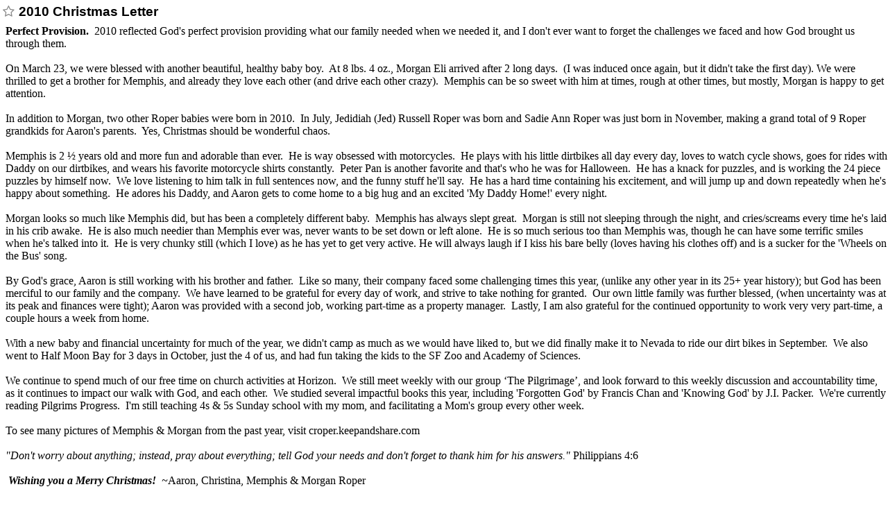

--- FILE ---
content_type: text/html; charset=UTF-8
request_url: https://www.keepandshare.com/doc/2372116/2010-christmas-letter?ifr=y
body_size: 19262
content:
<!DOCTYPE html PUBLIC "-//W3C//DTD XHTML 1.0 Transitional//EN" "http://www.w3.org/TR/xhtml1/DTD/xhtml1-transitional.dtd">
<!--[if IE 7]>    <html lang="en" class="ie7"> <![endif]-->
<!--[if IE 8]>    <html lang="en" class="ie8"> <![endif]-->
<!--[if IE 9]>    <html lang="en" class="ie9"> <![endif]-->
<!--[if !(IE)]><!--> <html lang="en"> <!--<![endif]-->

<HEAD><title>2010 Christmas Letter</title>
<script>
var EPISODES = EPISODES || {};
EPISODES.q = [];                      // command queue
EPISODES.mark = function(mn, mt) { EPISODES.q.push( ["mark", mn, mt || new Date().getTime()] ); };
EPISODES.measure = function(en, st, en) { EPISODES.q.push( ["measure", en, st, en || new Date().getTime()] ); };
EPISODES.beaconUrl = "/l/id=29849p696f18130072b5.00426572,fn=view,pn=/doc,an=doc,af=doc";
EPISODES.bSendBeacon = 1;
EPISODES.mark("firstbyte");
</script>
<script async defer src="/global/javascript/episodes-002.min.js"></script>
	<link rel="stylesheet" type="text/css" href="/global/styles/cache/cache-1677606669-doc.css" /><link rel='shortcut icon' href='/favicon.ico' >
<link rel='icon' href='/favicon.ico'>
<script language="javascript">var KAS=KAS||{};KAS.dS=KAS.dS||[];KAS.dSL=KAS.dSL||[];KAS.dC=KAS.dC||[];KAS.lS=function(u,c,l){if(typeof c=="undefined"||c===null||c===false)c=function(){};if(typeof l!="undefined" && l===true)KAS.dSL.push({"url":u,"callback":c});else KAS.dS.push({"url":u,"callback":c});};KAS.lC=function(u){KAS.dC.push({"url":u})};</script><script language="javascript" src="/global/javascript/cache/cache-1762389829-doc.js"></script>  <script type="text/javascript">
  <!--Hide the script from old browsers
  var g_calendar_modified = 'n';  // how to prevent user from leaving calendar app without first saving the calendar

  // this function is used to pop up the friends and groups popup window
  function showFriendsAndGroupsPopUp(what) {
  	if (typeof g_shareWithDropDownSearchArray != 'undefined' && g_shareWithDropDownSearchArray == null) {
	  initShareWithDropDown();
	}
	if (typeof dataChange != 'undefined')
		g_shareWithDropDownSearchArray.addChangeCallback(dataChange);
	if (typeof g_shareWithPopUp == 'undefined' || g_shareWithPopUp == null) {
	  g_manageGroupsOk = true;
	  g_shareWithPopUp = new ShareWithPopUp();
	  g_findPeoplePopUp = new FindPeoplePopUp(FindPeopleModes.ADD_TO_FRIENDS);
	}
	var fun;
	if (typeof what == 'undefined' || what == 'groups')
		fun = g_shareWithPopUp.showManageGroups.bind(g_shareWithPopUp);
	else if (what == 'friends')
		fun = g_shareWithPopUp.showFriends.bind(g_shareWithPopUp);
	else if (what == 'findfriends')
		fun = g_findPeoplePopUp.show.bind(g_findPeoplePopUp);
	if (!g_shareWithDropDownSearchArray.ready()) {
	  var waitPopUp = new WaitPopUp();
	  waitPopUp.delayShow(250);
	  g_shareWithDropDownSearchArray.addReadyCallback(waitPopUp.hide.bind(waitPopUp));
  	  g_shareWithDropDownSearchArray.addReadyCallback(fun);
	}
	else {
	  fun();
	}
  }

  // New sharing support code - this function is used to pop up the add friend dialog when a user
  //   clicks on an add friend button
  function addFriendComplete(elementid) {
	var element = $(elementid);
	if (element != null) {
		if (element.tagName.toLowerCase() == 'input' && element.type == 'button') {
			element.value = "Already a Friend";
			element.disabled = true;
		}
		else if (element.tagName.toLowerCase() == 'a') {
			element.update("Already a Friend");
			element.removeAttribute("href");
			element.removeAttribute("onclick");
		}
	}
  }
  function addFriend(fname, lname, username, peopleid, elementid) {
    if (typeof g_shareWithDropDownSearchArray != 'undefined' && g_shareWithDropDownSearchArray == null) {
      initShareWithDropDown();
    }
    if (!g_shareWithDropDownSearchArray.ready()) {
      var waitPopUp = new WaitPopUp();
      waitPopUp.delayShow(250);
      g_shareWithDropDownSearchArray.addReadyCallback(waitPopUp.hide.bind(waitPopUp));
      g_shareWithDropDownSearchArray.addReadyCallback(addFriend.bind(this, fname, lname, username, peopleid, elementid));
    }
    else {
	  new AddFriendPopUp(fname, lname, username, peopleid, addFriendComplete.bind(this, elementid));
    }
  }

  // New sharing support code - this function is used to pop up the add subscription dialog when a user
  //   clicks on a subscribe button
  /* Not - Yet - Ready
  function addSubscriptionComplete(elementid) {
  	$(elementid).hide();
  }
  function addSubscription(fname, lname, username, peopleid, elementid) {
    if (typeof g_shareWithDropDownSearchArray != 'undefined' && g_shareWithDropDownSearchArray == null) {
      initShareWithDropDown();
    }
    if (!g_shareWithDropDownSearchArray.ready()) {
      var waitPopUp = new WaitPopUp();
      waitPopUp.delayShow(250);
      g_shareWithDropDownSearchArray.addReadyCallback(waitPopUp.hide.bind(waitPopUp));
      g_shareWithDropDownSearchArray.addReadyCallback(addSubscription.bind(this, fname, lname, username, peopleid, elementid));
    }
    else {
	  new AddSubscriptionPopUp(fname, lname, username, peopleid, addSubscriptionComplete.bind(this, elementid));
    }
  }
  */

  // end hiding -->
  </script>
  <!-- tracking snippets from glob ot --><script type="text/javascript">
(function(w,d,n) {
	w[n] = w[n] || function(m) {
	b = d.getElementsByTagName('body');
	if (b.length > 0) {
		if (w[n].q) {
			var q = w[n].q;
			delete w[n].q;
			for (i = 0; i < q.length; i++)
				w[n](q[i]);
		}
		i = d.createElement('img');
		i.src = '/global/log.php?v=' + m;
		i.style.display = 'none';
		b[0].appendChild(i);
	}
	else {
		(w[n].q = w[n].q || []).push(m);
	}
}})(window,document,'kas_log');

// Google Tag Manager
(function(w,d,s,l,i){w[l]=w[l]||[];w[l].push({'gtm.start':
new Date().getTime(),event:'gtm.js'});var f=d.getElementsByTagName(s)[0],
j=d.createElement(s),dl=l!='dataLayer'?'&l='+l:'';j.async=true;j.src=
'https://www.googletagmanager.com/gtm.js?id='+i+dl;f.parentNode.insertBefore(j,f);
})(window,document,'script','dataLayer','GTM-5SB9J8K');
window['ga'] = window['ga'] || function() {
	(window['ga'].q = window['ga'].q || []).push(arguments);
};
window['ga'].q = window['ga'].q || [];
// End Google Tag Manager

function gtag() {
	dataLayer.push(arguments);
}
window['kas_ga'] = function() {
	ga.apply(this, arguments);
};
window['kas_gtag'] = function() {
	gtag.apply(this, arguments);
};

var _gaq = {
  push: function() {
	newargs = new Array();
	args = Array.prototype.slice.call(arguments);
	if (args.length == 1 && typeof args[0] == 'object' && Object.prototype.toString.call(args) === '[object Array]') {
		cmdargs = args[0];
		cmd = cmdargs.shift();
		if (cmd == '_trackEvent' && cmdargs.length >= 3) {
			newargs.push('send');
			newargs.push('event');
			newargs.push(cmdargs.shift());
			newargs.push(cmdargs.shift());
			newargs.push(cmdargs.shift());
			if (cmdargs.length >= 1)
				newargs.push(cmdargs.shift());
			if (cmdargs.length >= 1)
				newargs.push({'nonInteraction': cmdargs.shift()});
		}
		else if (cmd == '_setCustomVar' && cmdargs.length >= 3) {
			newargs.push('set');
			newargs.push('dimension' + cmdargs[0]);
			newargs.push(cmdargs[2]);
		}
		else if (cmd == '_trackPageview' && cmdargs.length >= 1) {
			newargs.push('send');
			newargs.push('pageview');
			newargs.push(cmdargs[0]);
		}
		else
			kas_log('_gaq.push failed translation: ' + cmd + ',' + cmdargs.join());
	}
	else
		kas_log('_gaq.push invalid arguments: ' + args.join());

	if (newargs.length > 0)
		kas_ga.apply(this, newargs);
  }  
};
_gaq.unshift = _gaq.push;
</script></HEAD><BODY  style="padding:0; margin:0;"  ><div class="docViewButtonbarDocTitle"><span title="None"><span style="color:#888888;font-size:18px"><i class="fa fa-star-o"></i></span></span> <span class='label-2 evborder0' style="color:;background-color:;border-color:;border-radius:3px;padding:2px" id="itemLinkTitle-2372116" >2010 Christmas Letter</span></div><table cellpadding='0' cellspacing='0' align='center' width='100%'><tr><td width='100%' valign='top' class='base2 textarea'><div style="margin-left:8px"><!-- Using versions.php for latest doc/table javascript for table display and dialogs --><span style="-webkit-border-horizontal-spacing: 2px; -webkit-border-vertical-spacing: 2px"><div><p class="MsoNormal"><font size="3" face="Verdana"><b>Perfect
Provision.&nbsp;</b>&nbsp;</font><font size="3" face="Tahoma">2010
reflected God's perfect provision providing what our family needed when we
needed it, and I don't ever want to forget the challenges we faced and how God
brought us through them.</font></p><p class="MsoNormal"><font size="3" face="Tahoma"><br /></font></p><p class="MsoNormal"><font face="Tahoma" size="3">On
March 23, we were blessed with another beautiful, healthy baby boy. &nbsp;At 8
lbs. 4 oz.,&nbsp;Morgan Eli arrived after 2 long days. &nbsp;(I was induced
once again, but it didn't take the first day).&nbsp;We were thrilled to get a
brother for Memphis, and already they love each other (and drive each other
crazy). &nbsp;Memphis can be so sweet with him at times, rough at other times,
but mostly, Morgan is happy to get attention.</font></p><p class="MsoNormal"><font face="Tahoma" size="3"><br /></font></p>
<p class="MsoNormal"><font size="3" face="Tahoma">In
addition to Morgan, two other Roper babies were born in 2010. &nbsp;In July,
Jedidiah (Jed) Russell Roper was born and Sadie Ann Roper was just born in
November, making a grand total of 9 Roper grandkids for Aaron's parents.
&nbsp;Yes, Christmas should be wonderful chaos.</font></p><p class="MsoNormal"><font size="3" face="Tahoma"><br /></font></p>
<p class="MsoNormal"><font face="Tahoma" size="3">Memphis
is 2 ½ years old and more fun and adorable than ever.&nbsp; He is way obsessed with
motorcycles. &nbsp;He plays with his little dirtbikes all day every day, loves
to watch cycle shows, goes for rides with Daddy on our dirtbikes, and wears his
favorite motorcycle shirts constantly. &nbsp;Peter Pan is another favorite and
that's who he was for Halloween. &nbsp;He has a knack for puzzles, and is working
the 24 piece puzzles by himself now. &nbsp;We love listening to him talk in
full sentences now, and the funny stuff he'll say. &nbsp;He has a hard time
containing his excitement, and will jump up and down repeatedly when he's happy
about something. &nbsp;He adores his Daddy, and Aaron gets to come home to a
big hug and an&nbsp;excited
'My Daddy Home!' every night. &nbsp;</font></p>
<p class="MsoNormal"><font size="3" face="Tahoma"><br />
Morgan looks so much like Memphis did, but has been a completely different
baby. &nbsp;Memphis has always slept great. &nbsp;Morgan is still not sleeping
through the night, and cries/screams every time he's laid in his crib awake.
&nbsp;He is also much needier than Memphis ever was, never wants to be set down
or left alone. &nbsp;He is so much serious too than Memphis was, though he can
have some terrific smiles when he's talked into it. &nbsp;He is very chunky
still (which I love) as he has yet to get very active. He will always laugh if
I kiss his bare belly (loves having his clothes off) and is a sucker for the
'Wheels on the Bus' song.<br />
<!--[if !supportLineBreakNewLine]--><br />
<!--[endif]--><o:p></o:p></font></p>
<p class="MsoNormal"><font face="Tahoma" size="3">By
God's grace, Aaron is still working with his brother and father. &nbsp;Like so
many, their company faced some challenging times this year, (unlike any other
year in its 25+ year history); but God has been merciful to our family and the
company.&nbsp; We have learned to be grateful
for every day of work, and strive to take nothing for granted. &nbsp;Our own
little family was further blessed, (when uncertainty was at its peak and
finances were tight); Aaron was provided with a second job, working part-time
as a&nbsp;property manager. &nbsp;Lastly, I am also
grateful for the continued opportunity to work very very part-time, a couple
hours a week from home. &nbsp;</font></p>
<p class="MsoNormal"><font size="3" face="Tahoma"><br />
With a new baby and financial uncertainty for much of the year, we didn't camp
as much as we would have liked to, but we did finally make it to Nevada to ride
our dirt bikes in September. &nbsp;We also went to Half Moon Bay for 3 days in
October, just the 4 of us, and had fun taking the kids to the SF Zoo and
Academy of Sciences.<br />
<br />
We continue to spend much of our free time on church activities at Horizon.
&nbsp;We still meet weekly with our group ‘The Pilgrimage’, and&nbsp;look
forward to this weekly discussion and accountability time, as it continues to
impact our walk with God, and each other. &nbsp;We&nbsp;studied several impactful
books this year, including 'Forgotten God' by Francis Chan and 'Knowing God' by
J.I. Packer. &nbsp;We're currently reading Pilgrims Progress. &nbsp;I'm
still&nbsp;teaching 4s &amp; 5s Sunday school with my mom, and facilitating a Mom's
group every other week.<o:p></o:p></font></p>
<p class="MsoNormal"><span style="background-image: initial; background-attachment: initial; background-origin: initial; background-clip: initial; background-color: white; background-position: initial initial; background-repeat: initial initial"><o:p><font size="3" face="Tahoma">&nbsp;</font></o:p></span></p>
<p class="MsoNormal"><font size="3" face="Tahoma">To
see many pictures of Memphis &amp; Morgan from the past year, visit
croper.keepandshare.com<o:p></o:p></font></p>
<p class="MsoNormal"><font size="3" face="Tahoma"><br />
<i>"Don't worry about anything; instead, pray about everything; tell God
your needs and don't forget to thank him for his answers."</i>&nbsp;Philippians
4:6<o:p></o:p></font></p>
<p class="MsoNormal"><font size="3" face="Tahoma">&nbsp;<o:p></o:p></font></p>
<p class="MsoNormal"><font size="3" face="Tahoma"><b>&nbsp;</b><i><b>Wishing
you a Merry Christmas!</b> &nbsp;~</i>Aaron, Christina,
Memphis &amp; Morgan Roper</font><span style="font-size: 9.5pt"><b><font face="'book antiqua', serif"><o:p></o:p></font></b></span></p></div></span><div><div>
</div></div><script type='text/javascript'>var docName="2010 Christmas Letter";</script><script type='text/javascript'>var peopleId = "58";var requestId = "2372116";</script><script type='text/javascript'>var userPaperSizeSetting = 0;</script><script type='text/javascript'>var savedAppName = "doc";var htmlUrl = "https://www.keepandshare.com/doc/2372116/2010-christmas-letter";</script><script type='text/javascript'>var userfont = 0;var userfontsize = 2;</script>
<script type="text/javascript" src="/doc/javascript/1.1.1.30/printRichTextDialog.js"></script>
<!-- Using versions.php for latest print dialog javascript and css versions --><script type="text/javascript" src="/pdf/dialog/javascript-056/hdrFtrAttrs.js"></script>
<script type="text/javascript">

	// default header/footer colors & sizes
	var hdrTextColor = '000000';
	var hdrTextSize = 2;
	var ftrTextColor = '000000';
	var ftrTextSize = 2;
	

var PrintDialog = null;
	var HdrFtrAttrDlg = null;

function printToPDF() {	// called from Print button

		if (PrintDialog == null) {
            var useHeader = ("" == "1");
            var useFooter = ("" == "1");
            var headerText = "&N&|&|&d1";
            var footerText = "&U&|&|Page &p of &P";
			hdrTextColor = "000000";
			hdrTextSize = "2";
			ftrTextColor = "000000";
			ftrTextSize = "2";

 			PrintDialog = new KasPrintRichTextDialogClass(peopleId, requestId, 
                useHeader, headerText, useFooter, footerText,
                userPaperSizeSetting, savedAppName, htmlUrl, docName, this, popupHdrFtrAttrDlgRt);
			PrintDialog.initPrintDialog(userfont, userfontsize, hdrTextColor, hdrTextSize, ftrTextColor, ftrTextSize);
		} else {  // Just reuse all of the other settings from the prev usage (session only settings)
			PrintDialog.initPrintDialogWithVals(peopleId, requestId, hdrTextColor, hdrTextSize, ftrTextColor, ftrTextSize);
		}
		PrintDialog.show();
}
	function popupHdrFtrAttrDlgRt (context, isHeader) {
	var color, size;
	if (isHeader) {
		color = context.hdrTextColor;
		size = context.hdrTextSize;
	} else {
		color = context.ftrTextColor;
		size = context.ftrTextSize;
	}
	if (context.HdrFtrAttrDlg == null) {
		context.HdrFtrAttrDlg = new KasHdrFtrDialogClass(isHeader, color, size);
	} else {
		context.HdrFtrAttrDlg.initHdrFtrDialog(isHeader, color, size);
	}
	context.HdrFtrAttrDlg.setCallback(context, context.hdrFtrDlgResultsRt);
	context.HdrFtrAttrDlg.show();
}
function hdrFtrDlgResultsRt(context, isHeader, color, size) {
	if (typeof context.PrintDialog.hdrAttrResults === "function") {
		context.PrintDialog.hdrAttrResults(isHeader, color, size);
	}
	// set the local stuff in case the dlg is invoked again
	if (isHeader) {
		context.hdrTextColor = color;
		context.hdrTextSize= size;
	} else {
		context.ftrTextColor = color;
		context.ftrTextSize= size;
	}
}


function doApplicationPrint() {
	printToPDF();
}
</script>
</div><br /></td></tr></table>
<style type="text/css">
	.comment_statistics_area {
		font-size:11px;
		color:#848484;
		padding-top:2px;
		padding-bottom:2px;
		padding-left:70px;
	}	
	.comment_commentlist {
		margin-top:8px;
		display:table;
		table-layout:fixed;
		width:98%;
	}
	.comment_commentlist_item {
		display:table-row;
		margin-left:4px;
	}
	.comment_commentlist_item_faded {
		margin-left:4px;
		background-color:#F0F0F0;
	}
	.comment_commentlist_item_username {
		color:#848484;
		font-size:12px;
	}
	.comment_commentlist_item_datetime {
		color:#848484;
		font-size:12px;
		text-align:right;
		cursor:default;
		padding-right:12px;
		width:72px;
		white-space:nowrap;
		display:table-cell;
	}
	.comment_commentlist_item_menu {
		float:right;
		margin-right:24px;
	}
	.comment_commentlist_item_text {
		overflow:hidden;
		margin-top:4px;
	}

	.comment_commentlist_item_body {
		display:table-cell;
		border-bottom:1px solid silver;
		border-left:1px solid silver;
		border-right:1px solid silver;		
		padding-top:4px;
		padding-bottom:4px;
		padding-left:4px;
		padding-right:4px;
		cursor:pointer;
	}
	.comment_commentlist_item_body_first {
		border-top:1px solid silver;
	}
	.comment_commentlist_button_holder {
		margin-left:5%;
		margin-top:12px;
	}
	.comment_commentlist_divider {
		display:table-row;
		cursor:pointer;
	}
	.comment_commentlist_day_divider {
		display:table-cell;
		border-left:1px solid silver;
		border-right:1px solid silver;
		border-bottom:1px solid silver;
		padding:4px;
		width:100%;
		background-color:#F0F0F0;
		color:#444444;
	}
	.comment_commentlist_item_count {
		color:#666666;
	}
	.comment_commentlist_item_date {
		display:none;
	}
	a.comment_cmd_link, a:link.comment_cmd_link, a:visited.comment_cmd_link, a:hover.comment_cmd_link, a:active.comment_cmd_link {
		text-decoration: none;
		color:#0074bf;
	}
	.comment_reply_icon {
		color:#0074bf;
	}
	#comment_thread_title {
		color:#555555;
	}
</style>

<style type="text/css">
	.mce-toolbar-grp  .mce-stack-layout {
		white-space:normal !important;
	}
	.mce-toolbar-grp .mce-stack-layout .mce-toolbar {
		display:inline-block !important;
	}
</style>
<script type="text/javascript">
	
	function comment_show_day(day, yesno) {
		if (yesno) {
			// show
			$(day+'_expand_indicator').style.display = 'none';
			$(day+'_compress_indicator').style.display = '';
			$$('.'+day+'_day').each(function(item) { item.style.display = 'table-row' });
		} else {
			// hide
			$(day+'_expand_indicator').style.display = '';
			$(day+'_compress_indicator').style.display = 'none';
			
			$$('.'+day+'_day').each(function(item) { item.style.display = 'none' });
			if ($('comment_view_all_control') != null) $('comment_view_all_control').style.display = '';
		}
	}
	
	function comment_flip(day) {
	
		if ($(day+'_expand_indicator').style.display == 'none') {
			comment_show_day(day, false);
		} else {
			// show
			comment_show_day(day, true);
		}
	}
	
	function comment_view_all() {
		$('commentformMCE-data-filter').value = 'all';
		$$('.comment_commentlist_divider').each(function(item) { item.style.display = ''});
		$$('.comment_day').each(function(item) { item.style.display = 'table-row'; });
		$$('.comment_expand_indicator').each(function(item) { item.style.display = 'none'; });
		$$('.comment_compress_indicator').each(function(item) { item.style.display = ''; });
		if ($('comment_view_all_control') != null) $('comment_view_all_control').style.display = 'none';
		if ($('comment_reset_control') != null) $('comment_reset_control').style.display = 'none';
		$('commentformMCE-data-filter').value = '';
		$$('.comment_commentlist_item_date').each(function(item) { item.style.display  = 'none'; });
		$$('.comment_thread_indicator').each(function(item) { item.style.display = ''; });
		if ($('comment_thread_title') != null) $('comment_thread_title').style.display = 'none';
		if ($('comment_count_control') != null) $('comment_count_control').style.display = '';
	}
	
	function comment_view_reset() {
		$('commentformMCE-data-filter').value = '';
		$$('.comment_commentlist_divider').each(function(item) { item.style.display = ''});
		$$('.comment_commentlist_day_divider').each(function(item) {
			var day = item.id;
			if ($(day+'_expand_indicator').style.display == 'none') {
				comment_show_day(day, true);
			} else {
				comment_show_day(day, false);
			}
		});
		$$('.comment_thread_indicator').each(function(item) { item.style.display = ''; });
		if ($('comment_thread_title') != null) $('comment_thread_title').style.display = 'none';
		if ($('comment_count_control') != null) $('comment_count_control').style.display = '';
	}
	
	// recursive function to go up the reply list
	function comment_show_predecessor(item) {
		if (item != null) {
			var replylinks = item.getAttribute("data-comment_item_replylinks"); // could use item.dateset.comment_item_replylinks, except for old IE
			if (replylinks != null && replylinks.length > 0) {
				var ids = replylinks.split(";");
				for (var i = 0; i < ids.length; i++) {
					var preitem = $('comment_item_id_'+ids[i]);
					if (preitem != null) {
						preitem.style.display = 'table-row';
						comment_show_predecessor(preitem);
					}
				}
			}
		}
	}
	

	function comment_show_thread(id) {
		if ($('commentformMCE-data-filter').value != id && id != -1) {
			$('commentformMCE-data-filter').value = id;
			$$('.comment_day').each(function(item) { item.style.display = 'none'; });
			$$('.comment_commentlist_divider').each(function(item) { item.style.display = 'none'});
			$$('.comment_commentlist_item_date').each(function(item) { item.style.display  = 'block'; });
			$$('.comment_thread_indicator').each(function(item) { item.style.display = 'none'; });
			if ($('comment_thread_title') != null) $('comment_thread_title').style.display = '';
			if ($('comment_count_control') != null) $('comment_count_control').style.display = 'none';
			if ($('comment_reset_control') != null) $('comment_reset_control').style.display = '';
			if ($('comment_view_all_control') != null) $('comment_view_all_control').style.display = 'none';
			$('comment_item_id_'+id).style.display = 'table-row';
			// show any item that has this id in it's replylinks list
			$$('.comment_day').each(function(item) {
				var replylinks = item.getAttribute("data-comment_item_replylinks"); // could use item.dateset.comment_item_replylinks, except for old IE
				if (replylinks != null && replylinks.length > 0) {
					var ids = replylinks.split(";");
					for (var i = 0; i < ids.length; i++) {
						if (ids[i] == id) {
							item.style.display = 'table-row';
						}
					}
				}
			});
			// now show the predecessors starting at the id
			comment_show_predecessor($('comment_item_id_'+id));
		} else {
			// turn of the thread display
			$('commentformMCE-data-filter').value = '';
			$$('.comment_commentlist_divider').each(function(item) { item.style.display = 'table-row'});
			$$('.comment_commentlist_item_date').each(function(item) { item.style.display  = 'none'; });
			if ($('comment_reset_control') != null) $('comment_reset_control').style.display = 'none';
			$$('.comment_thread_indicator').each(function(item) { item.style.display = ''; });
			if ($('comment_thread_title') != null) $('comment_thread_title').style.display = 'none';
			if ($('comment_count_control') != null) $('comment_count_control').style.display = '';
			if ($('comment_view_all_control') != null) $('comment_view_all_control').style.display = '';
			if ($('commentformMCE-data-filter').value == 'all') {
				comment_view_all();
			} else {
				comment_view_reset();
			}
		}
	}
	
	function comment_reply_to_post(id) {
		$('commentformMCE-data-replyto').value = id;
		$$('.comment_day').each(function(item) { item.style.display = 'none'; });
		$$('.comment_commentlist_divider').each(function(item) { item.style.display = 'none'});
		$$('.comment_commentlist_item_date').each(function(item) { item.style.display  = 'block'; });
		$('comment_item_id_'+id).style.display = 'table-row';
		$('comment_item_menu_'+id).style.display = 'none';
		if ($('comment_item_edit_'+id) != null) $('comment_item_edit_'+id).style.display = 'none';
		showcommentEditor(true, -1);
	}

	function comment_edit_post(id) {
		$('commentformMCE-data-commentid').value = id;
		$$('.comment_day').each(function(item) { item.style.display = 'none'; });
		$$('.comment_commentlist_divider').each(function(item) { item.style.display = 'none'});
		showcommentEditor(true, id);
	}

	function comment_delete_post(comment_requestid, col_requestid, andReplies, divider_day) {
		if (confirm(andReplies ? "Are you sure you want to DELETE this comment AND any replies?" : "Are you sure you want to DELETE this reply?")) {
		}
		return false;
	}

	function showcommentEditor(yesno, id) {
		var content = '';
		if (yesno) {

			$('comment_commentlist_altheader').style.display = 'table-row';
			
			if (id == -1) {
				// reply
				$('comment_post_button').innerHTML = '<span class="comment_reply_icon"><i class="fa fa-mail-reply"></i></span> Reply to comment';
			} else if (id != null && $('comment_item_content_'+id) != null) {
				content = $('comment_item_content_'+id).innerHTML;
				$('comment_post_button').innerHTML = '<i class="fa fa-pencil-square-o"></i> Update Comment';
			} else {
				$('commentformMCE-data-commentid').value = '';
				$('commentformMCE-data-replyto').value = '';
				$('comment_post_button').innerHTML = '<i class="fa fa-comment-o"></i> Post Comment';
			}
			$('commentEditor').style.display="";
			$('emptyCommentDisplay').style.display="none";
			$('comment_post_button').disabled = false;
			tinyMCE.get('commentTextArea').setContent(content);
			tinyMCE.get('commentTextArea').getBody().focus();
			//tinyMCE.activeEditor.focus();
			$('commentEditor').scrollIntoView({block:'end'});
		} else {
			// hide the editor
			if (comment_comments == 0) {
				$('comment_commentlist_altheader').style.display = 'none';
			}			
			$('commentEditor').style.display="none";
			$('emptyCommentDisplay').style.display="";
			$$('.comment_commentlist_item_date').each(function(item) { item.style.display  = 'none'; });
			if ($('commentformMCE-data-filter').value == 'all') {
				comment_view_all();
			} else if ($('commentformMCE-data-filter').value.length > 0) {
				var id = $('commentformMCE-data-filter').value;
				$('commentformMCE-data-filter').value = '';
				comment_show_thread(id);
			} else {
				comment_view_reset();
			}
			if ($('commentformMCE-data-replyto').value.length > 0) {
				// reset things hidden by reply
				$('comment_item_menu_'+$('commentformMCE-data-replyto').value).style.display = '';
				if ($('comment_item_edit_'+$('commentformMCE-data-replyto').value) != null) $('comment_item_edit_'+$('commentformMCE-data-replyto').value).style.display = '';
				$('commentformMCE-data-replyto').value = '';
			}
		}
		return false;
	}
	
	function comment_remove_attachment(requestid, col_requestid, attachment, callback) {
		if (confirm("Are you sure you want to remove the link from the comment?")) {
			
			new Ajax.Request( '/doc/fns_asynch_api.php?action=removeCommentAttachment&r='+Math.random(),
			{
				method:'POST',
				postBody : 'i=58&cid='+requestid+'&id='+col_requestid+'&aid='+attachment,
				onSuccess: function(transport) {
					var jdata = transport.responseText;
					var json = jdata.evalJSON(true);
					if (json.status != 0) {
						alert(json.message);
					} else {
						var html = '<a class="comment_cmd_link" href="javascript:void(0)" onclick="addr_followup_dialog.show('+requestid+', '+col_requestid+',  \'\')" id="comment_item_followup_'+requestid+'">Add follow up task</a>'
						$('comment_commentlist_attachment_'+requestid).innerHTML = html;
						
						if (callback != null) {
							callback();
						}
					}
				},
				onFailure: function () {
					alert("An error occurred while accessing the server, please try again", null, "923075623a");
					//alert('Request failed, please try again later - error 6864942');
				},
				onException: function(tr, e) {
					alert("An error occurred while accessing the server, please try again "+e.toString(), "923075623b");
					//alert('Javascript Exception: '+e.toString()+', please try again later - error 6864942b');
				}
			} );
		}
	}

</script>
<script type="text/javascript">
	var last_divider_date = '';
	var discussDisplayDateFormat = '0';
	var discussDisplayTimeFormat = '0';
	var lastCommentRequestId = 0;
	var comment_comments = 0;

	function comment_update_counts(divider_day, how_many) {
		if ($('comment_count_control') != null) {
			$('comment_count_control_used').innerHTML = comment_comments;
		}
		if (divider_day != null) {
			var divider = $('comment_list_divider_'+divider_day);
			if (divider != null) {
				var posts = parseInt(divider.getAttribute('data-comment_commentlist_divider_posts'), 10);
				posts += how_many;
				divider.setAttribute('data-comment_commentlist_divider_posts', posts);
				if ($('comment_list_divider_'+divider_day+'_counts') != null) {
					var html = '( '+posts+' '+(posts == 1 ? 'comment' : 'comments');
					html += ' )';
					$('comment_list_divider_'+divider_day+'_counts').innerHTML = html;
				}
				if (posts <= 0) {
					divider.parentNode.removeChild(divider); // remove the divider when count goes to zero
				}
			}
		}
	}


	function findOrAddDivider(date) {
		// see if we need to add a new divider (today not displayed)
		var display_date = gtz_dateFormat(date, 'yyyy-mm-dd');
		var divider = $('comment_list_divider_'+display_date);
		if (divider == null) {
			// create a new divider
			divider = document.createElement('DIV');
			divider.className = 'comment_commentlist_divider';
			divider.id = 'comment_list_divider_'+display_date;
			divider.setAttribute('data-comment_commentlist_divider_posts', '0');
			var html = new gu_StringBuffer();
			html.append('<div class="comment_commentlist_item_datetime"></div>');
			html.append('<div id="comment_'+display_date+'" title="Toggle the display of the posts on this day." class="comment_commentlist_day_divider" onclick="comment_flip(this.id)" >');
			html.append(gtz_dateFormat(date, gtz_dateFormatList[discussDisplayDateFormat].m)).append("&nbsp;&nbsp;");
			html.append('<span class="comment_comment_list_divider_controls">');
			html.append('<span id="comment_list_divider_'+display_date+'_counts" class="comment_commentlist_item_count"></span>&nbsp;&nbsp;');
			html.append('<span class="comment_expand_indicator" id="comment_'+display_date+'_expand_indicator" style="display:none"><i class="fa fa-expand"></i></span>');
			html.append('<span class="comment_compress_indicator" id="comment_'+display_date+'_compress_indicator"><i class="fa fa-compress"></i></span>');
			html.append('</span>');
			html.append('</div>');
			divider.innerHTML = html.toString();
			var altheader = $('comment_commentlist_altheader');
			altheader.parentNode.insertBefore(divider, $('commentEditor')); // end of the list
			altheader.style.display = 'table-row'; // make sure that this is on
			last_divider_date = display_date;
		}
		return divider;
	}
	
	function addOrUpdatePost(comment_requestid, col_requestid, request, posttime, replylinks, fullname, username, divider, divider_date, canEdit) {
		if (comment_requestid > lastCommentRequestId) {
			lastCommentRequestId = comment_requestid;
		}
		if ($('comment_item_id_'+comment_requestid) == null) {
			var html = new gu_StringBuffer();
			html.append('<div class="comment_commentlist_item_datetime">');
			html.append('<div>').append(posttime).append('</div>');
			if (canEdit) {
				html.append('<div><a class="comment_cmd_link" href="javascript:void(0)" onclick="comment_edit_post(').append(comment_requestid).append(')"  id="comment_item_edit_').append(col_requestid).append('">edit</a></div>');
			}
			html.append('</div>'); // comment_commentlist_item_datetime

			html.append('<div id="comment_comment_item_body_'+comment_requestid+'" class="comment_commentlist_item_body">');
			html.append('<div class="comment_commentlist_item_menu" id="comment_item_menu_').append(comment_requestid).append('">');
			if (replylinks != null && replylinks.length > 0) {
				html.append('<a class="comment_cmd_link comment_thread_indicator" href="javascript:void(0)" title="Show this comment thread" onclick="comment_show_thread(').append(comment_requestid).append(')"><i class="fa fa-code-fork fa-flip-vertical fa-lg"></i></a>');
			}
			html.append('&nbsp;&nbsp;&nbsp;&nbsp;<a class="comment_cmd_link" href="javascript:void(0)" title="Reply to this posted comment" onclick="comment_reply_to_post(').append(comment_requestid).append(')"><i class="fa fa-mail-reply fa-lg"></i></a>');
			html.append('</div>');
			html.append('<div class="comment_commentlist_item_username_').append(comment_requestid).append('" class="comment_commentlist_item_username">').append(fullname+' ('+username+')').append('</div>');
			html.append('<div id="comment_item_content_').append(comment_requestid).append('" class="comment_commentlist_item_text comment_textarea">');
			html.append(request);
			html.append('</div>'); // comment_commentlist_item_text
	
			html.append('</div>'); // comment_commentlist_item_body
			// create the container div
			var itemdiv = document.createElement('DIV');
			itemdiv.className = 'comment_day comment_commentlist_item comment_'+divider_date+'_day';
			itemdiv.id = 'comment_item_id_'+comment_requestid;
			itemdiv.innerHTML = html.toString();
			if (replylinks != null && replylinks.length > 0) {
				itemdiv.setAttribute('data-comment_item_replylinks', replylinks);
			}
			divider.parentNode.insertBefore(itemdiv, $('commentEditor')); // end of the list
			comment_comments++;
			comment_update_counts(divider_date, 1);
			if ($('comment_reply_last_button') != null) $('comment_reply_last_button').style.display = '';
		} else {
			// update an existing post
			$('comment_item_content_'+comment_requestid).innerHTML = request;
			var username = $('comment_commentlist_item_username_'+comment_requestid);
			if (username != null) {
				var ustring = username.innerHTML;
				if (ustring.indexOf('edited') != -1) {
					ustring = ustring.substring(0, ustring.indexOf('edited'));
				}
				ustring += 'edited '+gtz_dateFormat(new Date(), gtz_dateFormatList[discussDisplayDateFormat].s)+' '+gtz_dateFormat(new Date(), gtz_timeFormatList[discussDisplayTimeFormat]);
				username.innerHTML = ustring;
			}
		}
	}
	
	function postComment(request, replyto) {
		// add a new comment
		// create a new post display and insert it as the first record after the divider
		var divider = $('comment_list_divider_'+gtz_dateFormat(new Date(), 'yyyy-mm-dd'));
		if (divider == null) {
			divider = findOrAddDivider(new Date());
		}
		new Ajax.Request( '/doc/fns_asynch_api.php',
		{   method:'post',
				postBody : 'action=postComment&i=58&id=2372116'+(replyto != null ? '&reply='+replyto : '')+'&request='+encodeURIComponent(request),
				onSuccess: function(transport) {
					var jdata = transport.responseText;
					var json = jdata.evalJSON(true);
					if (json.status != 0) {
						alert(json.message);
						$('comment_post_button').disabled = false;						
					} else {
						// create a new post display
						addOrUpdatePost(json.data.comment_requestid, json.data.col_requestid, json.data.request, json.data.posttime, json.data.replylinks, json.data.fullname, json.data.username, divider, gtz_dateFormat(new Date(), 'yyyy-mm-dd'), true);

						showcommentEditor(false);
						if (json.data.replylinks == null || json.data.replylinks.length == 0) {
						} else {
							$('comment_item_id_'+json.data.replylinks).scrollIntoView();
						}
						if (json.data.billboard != null && json.data.billboard.length > 0) {
							gu_setBillboardMessage(json.data.billboard);
						}
						
						// check if we're in the edit environment, have to bump the misc3 counter
						if (document.form1 != null) {
							if (document.form1.misc3 != null) {
								document.form1.misc3.value = ""+(parseInt(document.form1.misc3.value, 10)+1);
							}
						}
					}
				},

				onFailure: function () {
					//showBlockingJavscriptAlert("An error occurred while accessing the server, please try again", null, "99654222a");
					alert('Your request failed, please refresh your browser and try again');
				},
				onException: function(tr, e) {
					//showBlockingJavscriptAlert("An error occurred while accessing the server, please try again", e, "99654222b");
					alert('Javascript Exception: '+e.toString());
				}
		} );
		
	}
	function updateComment(request, comment_requestid) {
		// update a comment
		new Ajax.Request( '/doc/fns_asynch_api.php',
		{   method:'post',
				postBody : 'action=updateComment&i=58&id=2372116&cid='+comment_requestid+'&request='+encodeURIComponent(request),
				onSuccess: function(transport) {
					var jdata = transport.responseText;
					var json = jdata.evalJSON(true);
					if (json.status != 0) {
						alert(json.message);
						$('comment_post_button').disabled = false;
					} else {
						addOrUpdatePost(comment_requestid, -1, request, '', '', '', '', null, '', null);						
						//$('comment_item_content_'+json.data.comment_requestid).innerHTML = json.data.request;
						$('comment_item_id_'+json.data.comment_requestid).scrollIntoView();
						showcommentEditor(false);
					}
				},

				onFailure: function () {
					//showBlockingJavscriptAlert("An error occurred while accessing the server, please try again", null, "99654222a");
					alert('Your request failed, please refresh your browser and try again');
				},
				onException: function(tr, e) {
					//showBlockingJavscriptAlert("An error occurred while accessing the server, please try again", e, "99654222b");
					alert('Javascript Exception: '+e.toString());
				}
		} );
	}
	function submitcomment(mycontrol){
		var myform = mycontrol.form;
		myform.comment_request.value = tinyMCE.get('commentTextArea').getContent();
		if (myform.comment_request.value.length > 65535) {
			mycontrol.disabled = '';
			alert('You have exceeded the maximum size of a single post, please remove some text and try again');
			return false;
		}
		if (myform.commentid.value == '' && myform.replyto.value == '') {
			postComment(myform.comment_request.value);
		} else if (myform.commentid.value != '' && myform.replyto.value == '') {
			updateComment(myform.comment_request.value, myform.commentid.value);
		} else {
			postComment(myform.comment_request.value, myform.replyto.value);
		}
		//myform.submit();
		return false;
	}
</script>
	

<a name='comments' style="height:0px;width:0px"></a>

<div id="comment_container" class="base2">
	
	<div id="comment_commentstream" class="comment_commentlist">
		<div id="comment_commentlist_altheader" style="display:none">
			<div class="comment_commentlist_item_datetime"></div>
			<div style="display:table-cell" class="comment_commentlist_item_body_first">
			</div>
		</div>
		
		<div id="commentEditor"  class="comment_commentlist_item" style="display:none;">
			<div class="comment_commentlist_item_datetime">
			</div>
			<div class="comment_commentlist_item_body">
				<form name="commentformMCE" id="commentformMCE-data">
					<input type="hidden" id="commentformMCE-data-commentid" name="commentid" value=""/>
					<input type="hidden" id="commentformMCE-data-replyto" name="replyto" value=""/>
					<input type="hidden" id="commentformMCE-data-filter" name="filter" value=""/>
					<div>
						<textarea id="commentTextArea" name="comment_request" tabindex="1" style="width:100%" class="mceTitle"></textarea>
					</div>
					<div class="ksForm" style="margin-top:8px">
						<button type="button" class="button-beside-tall-bottom" onClick="return showcommentEditor(false);" value="Cancel"><i class="fa fa-times"></i> Cancel</button>
						<button type="button" class="button-success button-color-fill button-tall" style="float:right" onClick="this.disabled='disabled';return submitcomment(this);" id="comment_post_button" ><i class="fa fa-comment-o"></i> Post Comment</button>
					</div>

				</form>
			</div>
		</div>		
	</div>
	<div id="emptyCommentDisplay"  style="margin-top:8px;margin-bottom:4px;margin-left:48px; text-align:left" class="base2 ksForm">
		
						<button type="button" class="button-md"  
				onClick="gu_showTeaser(this, 'Please sign in to leave a comment', null, '<br>Sign in <a href=\'https://www.keepandshare.com/index_signin.php?goto=%2Fdoc%2F2372116%2F2010-christmas-letter%3Fifr%3Dy\'>here</a>'); return false;" 
				><i class="fa fa-comment-o"></i> Post Comment</button>
		

							&nbsp; &nbsp; <button type="button" class="button-md" onclick='document.location="/business/support_email/support_email_form.php?type=objectcontent&objecturl=https%3A%2F%2Fwww.keepandshare.com%2Fdoc%2F2372116%2F2010-christmas-letter%3Fifr%3Dy";' title="Report questionable or inappropriate content" target="_blank"><i class="fa fa-thumbs-down"></i> Report Objectionable Content</button>&nbsp; &nbsp;

		  
					
	</div>
	
</div>
<script type="text/javascript">
</script>

<script type="text/javascript" src="/global/javascript/tiny_mce/5.5.1/tinymce/js/tinymce/tinymce.min.js"></script><style type="text/css">
	.global_color_picker_dlg {
		position:absolute;
		display:none; 
		padding:4px; 
		top: 180px; 
		left:100px; 
		width:174px;
		height:240px;
		border:1px solid silver; 
		background-color:white;
		z-index:100000000;
		border-radius: 4px;-moz-border-radius: 4px;-webkit-border-radius: 4px;-khtml-border-radius: 4px;
		font-family:'Helvetica Neue',Helvetica,Arial,'Lucida Grande',sans-serif !important; /* per Megan/Robert 5/20/2021 */
		font-size:14px;
	}
	.global_color_picker_dlg_pick {
		margin:0px;
		border-top:1px solid white;
		border-left:1px solid white;
		width:13px;
		height:13px;
		display:inline-block;zoom:1;*display:inline;				
	}
	.global_color_picker_dlg_pick_row {
		white-space:nowrap;
		line-height:0px; /* used to prevent mobile from gapping between rows */
	}
	.global_color_picker_dlg_pick_right {
		border-right:1px solid white;
	}
	.global_color_picker_dlg_pick_bottom {
		border-bottom:1px solid white;
	}
	.global_color_picker_dlg_pick_border_0 {
		border-color:#181818;
	}
	.global_color_picker_dlg_pick_border_1 {
		border-color:#232323;
	}
	.global_color_picker_dlg_pick_border_2 {
		border-color:#353535;
	}
	.global_color_picker_dlg_pick_border_3 {
		border-color:#444444;
	}
	.global_color_picker_dlg_pick_border_4 {
		border-color:#474747;
	}
	.global_color_picker_dlg_pick_border_5 {
		border-color:#535353;
	}
	.global_color_picker_dlg_pick_border_6 {
		border-color:#5F5F5F;
	}
	.global_color_picker_dlg_pick_border_7 {
		border-color:#6C6C6C;
	}
	.global_color_picker_dlg_pick_border_8 {
		border-color:#787878;
	}
	.global_color_picker_dlg_pick_border_9 {
		border-color:#818181;
	}
	#global_color_picker_dlg_colorPatch {
		width:32px;
		height:32px;
		border:1px solid black;
		background-color:white;
		color:white;
		font-size:24px;
		margin:4px 8px 4px 4px;
		display:inline-block;zoom:1;*display:inline;		
	}
	#global_color_picker_dlg_colorPicker {
		cursor:pointer;
		margin-bottom:8px;
	}
	#global_color_picker_dlg_colorName {
		display:inline-block;zoom:1;*display:inline;		
		font-size:11px
	}
	.global_color_picker_dlg_header {
		padding-top:6px;
		padding-bottom:6px;
		border-bottom:1px solid silver;
		font-weight:bold;
	}
	.global_color_picker_dlg_content {
		margin-top:12px;
	}
</style>
<div id="global_color_picker_dlg" class="global_color_picker_dlg" >
	<div class="global_color_picker_dlg_header">
			<div style="float:right;cursor:pointer" onclick="global_color_picker_dlg_show(false);"><i class="fa fa-times fa-lg"></i></div>
			Select a Color
	</div>
	<div class="global_color_picker_dlg_content">
		<div style="margin:2px">
			<div id="global_color_picker_dlg_colorPicker" ></div>
			<div id="global_color_picker_dlg_colorPatch"  >
			&nbsp;&nbsp;&nbsp;
			</div>
			<div id="global_color_picker_dlg_colorName" >
			&nbsp;
			</div>
		</div>
	</div>
</div>
<script type="text/javascript">
/* color picker */

var global_color_picker_dlg_colorData = [
["#000000", "Black"],
["#1F1F1F", "Obsidian"],
["#3D3D3D", "Dark Gray"],
["#585858", "Shale"],
["#707070", "Flint"],
["#878787", "Gray"],
["#9D9D9D", "Concrete"],
["#B2B2B2", "Gray"],
["#C6C6C6", "Titanium"],
["#D9D9D9", "Light Gray"],
["#ECECEC", "Silver"],
["#FFFFFF", "White"],

["#00374B", "Prussian Blue"],
["#061458", "Gulf Blue"],
["#18003C", "Tolopea"],
["#35003E", "Mardi Gras"],
["#430019", "Toledo"],
["#660000", "Lonestar"],
["#621300", "Red Wine"],
["#5D3300", "Carnaby Tan"],
["#593E00", "Lumber"],
["#646500", "Antique Bronze"],
["#4A5900", "Verdun Green"],
["#19410E", "Green House"],

["#004D67", "Royal Blue"],
["#0B227C", "Catalina Blue"],
["#240054", "Cherry Pie"],
["#4F0059", "Ripe Plum"],
["#66023C", "Tyrian Purple"],
["#900000", "Red Berry"],
["#871E00", "Cedar Wood Finish"],
["#824800", "Chocolate"],
["#7D5800", "Cinnamon"],
["#8B8A00", "Olive"],
["#697B00", "Dark Olive"],
["#275C19", "Parsley"],

["#006E91", "Bahama Blue"],
["#1531AC", "Torea Bay"],
["#380078", "Deep Violet"],
["#6E007D", "Deep Violet"],
["#850039", "Siren"],
["#C70000", "Guardsman Red"],
["#BC2E00", "Accent Red"],
["#B36600", "Walnut"],
["#AD7C00", "Pitcher's Mound"],
["#C1C200", "Buddha Gold"],
["#92AC00", "Limeade"],
["#388027", "Forest Green"],

["#56A0D3", "Carolina Blue"],
["#1C42D9", "Blue Ink"],
["#470096", "Pigment Indigo"],
["#8C009F", "French violet"],
["#A90049", "Rouge"],
["#F90000", "Red Ink"],
["#EC3D00", "Race Stripe"],
["#E18200", "Mango Tango"],
["#DA9F00", "Gold Coin"],
["#F2F300", "Turbo"],
["#B9D800", "Rio Grande"],
["#49A434", "Green"],

["#00A3DB", "Cerulean"],
["#2B44FF", "Blue"],
["#5F00B5", "Purple"],
["#AD00BD", "Violet"],
["#CB0056", "Lipstick"],
["#FF0000", "Red"],
["#FF5900", "International Orange"],
["#FFA900", "Web Orange"],
["#FFCA00", "Supernova"],
["#F9FF29", "Golden Fizz"],
["#CDF426", "Las Palmas"],
["#51C440", "Apple"],

["#00C8FF", "Bright Turquoise"],
["#387BFF", "Sports Blue"],
["#7600EE", "Electric Violet"],
["#D700F4", "Dogwood Rose"],
["#FD0072", "Rose"],
["#FF493A", "Sunset Orange"],
["#FF7B2C", "Crusta"],
["#FFB31E", "Mac and Cheese"],
["#FFCD20", "Lightning Yellow"],
["#FBFE61", "Laser Lemon"],
["#DBF75E", "Canary"],
["#78DC5E", "Pastel Green"],

["#00D7FF", "Cyan"],
["#70A0FF", "Periwinkle"],
["#9D00FF", "Lavender"],
["#EC00FE", "Cerise Pink"],
["#FF5B99", "Hot Pink"],
["#FF8078", "Salmon"],
["#FFA073", "Atomic Tangerine"],
["#FFC76D", "Koromiko Flower"],
["#FFDB6D", "Kournikova"],
["#FCFE8F", "Dolly"],
["#E4F98B", "Mindaro"],
["#9EE58B", "Granny Smith Apple"],

["#7AE5FF", "Anakiwa"],
["#A5C2FF", "Dawn Blue"],
["#C07AFF", "African violet"],
["#F67BFF", "Heliotrope"],
["#FF9ABD", "Carnation Pink"],
["#FFAFAA", "Cornflower Lilac"],
["#FFC1A6", "Wax Flower"],
["#FFDAA4", "White Sands"],
["#FFE6A4", "Crème Brûlée"],
["#FDFFB6", "Portafino"],
["#EDFBB5", "Drover"],
["#C1EDB4", "Tea Green"],

["#C1F2FF", "Onahau"],
["#D2E1FF", "Azureish White"],
["#DFC3FF", "Thistle"],
["#FCC1FE", "Mauve"],
["#FFCFDF", "Pastel Pink"],
["#FFD8D6", "Cosmo"],
["#FFE1D4", "Watusi"],
["#FFEDD3", "Papaya Whip"],
["#FFF3D3", "Milk Punch"],
["#FDFFDC", "Half and Half"],
["#F5FCDA", "Orinoco"],
["#DBF0D4", "Peppermint"]
];

function global_color_picker_dlg_rows() {
	return 10;
}
function global_color_picker_dlg_cols() {
	return 12;
}

var global_tinyMCE_colors = [ // waiting for Ian to define a new set
		"000000","","993300","","ff8888","","7979ce","","cc9933","","000080","","A9A9ff","","855A40","", 
		"800000","","FF6600","","808000","","008000","","008080","","0000FF","","666699","","808080","", 
		"FF0000","","FF9900","","88bb00","","D8A3A4","","33CCCC","","3366FF","","800080","","999999","", 
		"FF00FF","","FFCC00","","FFFF00","","00FF00","","00FFFF","","00CCFF","","f0aa9d","","C0C0C0","", 
		"FF99CC","","FFCC99","","FFFF99","","bbee44","","CCFFFF","","99CCFF","","CC99FF","","FFFFFF","",
		"FFBFFF","","E0DCAA","","B7C296","","C5E1E7","","A8F579","","BEAFC9","","DCD1DF","","E1C4A8",""];

function global_color_picker_dlg_TinyMCE_list() {
	//var tinyMCElist = new Array();
	//for (var i = 0; i < global_color_picker_dlg_colorData.length; i++) {
	//	tinyMCElist.push(global_color_picker_dlg_colorData[i][0].substring(1));
	//	tinyMCElist.push(global_color_picker_dlg_colorData[i][1]);
	//}
	return global_tinyMCE_colors;
}
function global_color_picker_dlg_TinyMCE_rows() {
	return 6;
}
function global_color_picker_dlg_TinyMCE_cols() {
	return 8;
}

function global_color_picker_dlg_lookupColorName(color) {
	if (color == null) return color;
	color = color.toUpperCase();
	for (var i = 0; i < global_color_picker_dlg_colorData.length; i++) {
		if (global_color_picker_dlg_colorData[i][0] == color) {
			return global_color_picker_dlg_colorData[i][1]; // return the name
		}
	}
	return color;
}

var global_color_picker_dlg_initColor = '#FFFFFF';

function global_color_picker_dlg_initialize() {
	var picker = document.getElementById('global_color_picker_dlg_colorPicker');
	if (picker != null && picker.innerHTML.length == 0) {
		var html = '<div style="margin:0px;padding:0px" onmouseout="global_color_picker_dlg_preview(global_color_picker_dlg_initColor)"><div  class="global_color_picker_dlg_pick_row">';
		var index = 0;
		var lastRow = (Math.floor(global_color_picker_dlg_colorData.length /global_color_picker_dlg_cols()) - 1);
		for (var i =0; i < global_color_picker_dlg_colorData.length; i++) {
			if ((i % global_color_picker_dlg_cols()) == 0 && i !=0)
			{
				index++;
				html += "</div><div class=\"global_color_picker_dlg_pick_row\">";
			}
			html+= '<div class="global_color_picker_dlg_pick global_color_picker_dlg_pick_border_'+index+( (i% global_color_picker_dlg_cols()) == (global_color_picker_dlg_cols()-1)? ' global_color_picker_dlg_pick_right' : '')+(lastRow ? ' global_color_picker_dlg_pick_bottom' : '')+'" style="background-color:' + global_color_picker_dlg_colorData[i][0] +'" onmouseover="global_color_picker_dlg_showColor('+i+');" onmouseout="global_color_picker_dlg_preview(global_color_picker_dlg_initColor)" onclick="global_color_picker_dlg_setColor('+i+');">';
			html+= '</div>';
		}
		if ( (i % global_color_picker_dlg_cols()) != 0) {
			html += '</div>';
		}
		html += '</div>';
		picker.innerHTML = html;
	}
}

function global_color_picker_dlg_preview(color) {
	var name = global_color_picker_dlg_lookupColorName(color);
	var patch = document.getElementById('global_color_picker_dlg_colorPatch');
	if (patch != null) {
		if (color == null || color.length == 0) {
			color = '#000000';
		}
		patch.style.backgroundColor=color;
		patch.style.color=color;
	}
	var colorName = document.getElementById('global_color_picker_dlg_colorName');
	if (colorName != null) {
		colorName.innerHTML = name;
	}
}
function global_color_picker_dlg_showColor(index) {
	var color = global_color_picker_dlg_colorData[index][0];
	global_color_picker_dlg_preview(color)		
}

var global_color_picker_dlg_callback = null;
function global_color_picker_dlg_setColor(index) {
	var color = global_color_picker_dlg_colorData[index][0];
	if (color != null && color.length > 0) {
		color = color.substring(1); // trim off the '#' char
	}
	if (global_color_picker_dlg_callback != null) {
		global_color_picker_dlg_callback(color);
	}
	global_color_picker_dlg_show(false);
}

function global_color_picker_dlg_show(visible, ctrl, initColor, callback) {
	global_color_picker_dlg_callback = callback;
	global_color_picker_dlg_initColor = (initColor == null || initColor.length == 0 || initColor == '#' ? '#FFFFFF' : initColor);
	var dlg = document.getElementById('global_color_picker_dlg');
	if (dlg != null) {
		if (visible) {
			global_color_picker_dlg_initialize();
			global_color_picker_dlg_preview(global_color_picker_dlg_initColor)
			dlg.style.display='block';
			if (ctrl != null) {
				var pos = Element.cumulativeOffset(ctrl);
				gu_moveAndKeepVisible(dlg, (pos.top-32), (pos.left+16));
			}
		} else {
			dlg.style.display='none';
		}
	}
	return false;
}

function global_color_picker_dlg_validate_chars(str, validChars) {
	var isValid = true;
	for (var i =0; i < str.length && isValid; i++) {
		if (validChars.indexOf(str.charAt(i)) === -1) {
			isValid = false; // didn't find the character in the set
		}
	}
	return isValid;
}

function global_color_picker_dlg_only_valid_chars(str, validChars) {
	var isValid = true;
	var resultStr = '';
	for (var i =0; i < str.length && isValid; i++) {
		if (validChars.indexOf(str.charAt(i)) !== -1) {
			resultStr += str.charAt(i);
		}
	}
	return resultStr;
}

function global_color_picker_dlg_validation(inputFieldValue) {
	var hexdigits="#0123456789abcdefABCDEF";
	if (!global_color_picker_dlg_validate_chars(inputFieldValue, hexdigits)) {
		alert('Only hex digits are allowed in a color field.');
		return false;
	}
	return true;
}

function global_color_picker_dlg_validation_filter(inputFieldValue) {
	var hexdigits="0123456789abcdefABCDEF";
	var str = global_color_picker_dlg_only_valid_chars(inputFieldValue, hexdigits);
	if (str.length > 6) {
		return str.substring(0, 6);
	}
	return str;
}

// new tinymce colors
var global_desktop_tinyMCE_colors = [ 
		"000000","Black",
		"1F1F1F","Obsidian",
		"3D3D3D","Dark Gray",
		"585858","Shale",
		"707070","Flint",
		"878787","Gray",
		"B2B2B2","Gray",
		"D9D9D9","Light Gray",
		"ECECEC","Silver",
		"FFFFFF","White",

		"00374B","Prussian Blue",
		"061458","Gulf Blue", 
		"18003C","Tolopea", 
		"35003E","Mardi Gras",
		"430019","Toledo",
		"660000","Lonestar",
		"5D3300","Carnaby Tan",
		"646500","Antique Bronze",
		"4A5900","Verdun Green",
		"19410E","Green House",

		"006E91","Bahama Blue",
		"1531AC","Torea Bay", 
		"380078","Deep Violet", 
		"6E007D","Deep Violet",
		"850039","Siren",
		"C70000","Guardsman Red",
		"B36600","Walnut",
		"C1C200","Buddha Gold",
		"92AC00","Limeade",
		"388027","Forest Green",

		"00A3DB","Cerulean",
		"2B44FF","Blue", 
		"5F00B5","Purple", 
		"AD00BD","Violet",
		"CB0056","Lipstick",
		"FF0000","Red",
		"FFA900","Web Orange",
		"F9FF29","Golden Fizz",
		"CDF426","Las Palmas",
		"51C440","Apple",

		"00D7FF","Cyan",
		"70A0FF","Periwinkle", 
		"9D00FF","Lavender", 
		"EC00FE","Cerise Pink",
		"FF5B99","Hot Pink",
		"FF8078","Salmon",
		"FFC76D","Koromiko Flower",
		"FCFE8F","Dolly",
		"E4F98B","Mindaro",
		"9EE58B","Granny Smith Apple",

		"C1F2FF","Onahau",
		"D2E1FF","Azureish White", 
		"DFC3FF","Thistle", 
		"FCC1FE","Mauve",
		"FFCFDF","Pastel Pink",
		"FFD8D6","Cosmo",
		"FFEDD3","Papaya Whip",
		"FDFFDC","Half and Half",
		"F5FCDA","Orinoco",
		"DBF0D4","Peppermint"
	];

function global_desktop_color_picker_dlg_TinyMCE_list() {
	return global_desktop_tinyMCE_colors;
}
function global_desktop_color_picker_dlg_TinyMCE_rows() {
	return 6;
}
function global_desktop_color_picker_dlg_TinyMCE_cols() {
	return 10;
}

/* 6 x 10 layout, in case
var global_mobile_tinyMCE_colors = [
		"FFFFFF","White",
		"19410E","Green House",
		"388027","Forest Green",
		"51C440","Apple",
		"9EE58B","Granny Smith Apple",
		"DBF0D4","Peppermint",
		
		"ECECEC","Silver",
		"4A5900","Verdun Green",
		"92AC00","Limeade",
		"CDF426","Las Palmas",
		"E4F98B","Mindaro",
		"F5FCDA","Orinoco",
		
		"D9D9D9","Light Gray",
		"646500","Antique Bronze",
		"C1C200","Buddha Gold",
		"F9FF29","Golden Fizz",
		"FCFE8F","Dolly",
		"FDFFDC","Half and Half",
		
		"B2B2B2","Gray",
		"5D3300","Carnaby Tan",
		"B36600","Walnut",
		"FFA900","Web Orange",
		"FFC76D","Koromiko Flower",
		"FFEDD3","Papaya Whip",
		
		"878787","Gray",
		"660000","Lonestar",
		"C70000","Guardsman Red",
		"FF0000","Red",
		"FF8078","Salmon",
		"FFD8D6","Cosmo",
		
		"707070","Flint",
		"430019","Toledo",
		"850039","Siren",
		"CB0056","Lipstick",
		"FF5B99","Hot Pink",
		"FFCFDF","Pastel Pink",
		
		"585858","Shale",
		"35003E","Mardi Gras",
		"6E007D","Deep Violet",
		"AD00BD","Violet",
		"EC00FE","Cerise Pink",
		"FCC1FE","Mauve",
		
		"3D3D3D","Dark Gray",
		"18003C","Tolopea", 
		"380078","Deep Violet", 
		"5F00B5","Purple", 
		"9D00FF","Lavender", 
		"DFC3FF",	"Thistle", 
		
		"1F1F1F", "Obsidian",
		"061458", "Gulf Blue", 
		"1531AC", "Torea Bay", 
		"2B44FF", "Blue", 
		"70A0FF", "Periwinkle", 
		"D2E1FF", "Azureish White", 
		
		"000000", "Black",
		"00374B", "Prussian Blue",
		"006E91", "Bahama Blue",
		"00A3DB", "Cerulean",
		"00D7FF", "Cyan",
		"C1F2FF", "Onahau"
]; */
// new tinymce colors
var global_mobile_tinyMCE_colors = [ 
		"000000","Black",
		"1F1F1F","Obsidian",
		"3D3D3D","Dark Gray",
		"585858","Shale",
		"707070","Flint",
		"878787","Gray",
		"B2B2B2","Gray",
		"D9D9D9","Light Gray",
		"ECECEC","Silver",
		"FFFFFF","White",

		"00374B","Prussian Blue",
		"061458","Gulf Blue", 
		"18003C","Tolopea", 
		"35003E","Mardi Gras",
		"430019","Toledo",
		"660000","Lonestar",
		"5D3300","Carnaby Tan",
		"646500","Antique Bronze",
		"4A5900","Verdun Green",
		"19410E","Green House",

		"006E91","Bahama Blue",
		"1531AC","Torea Bay", 
		"380078","Deep Violet", 
		"6E007D","Deep Violet",
		"850039","Siren",
		"C70000","Guardsman Red",
		"B36600","Walnut",
		"C1C200","Buddha Gold",
		"92AC00","Limeade",
		"388027","Forest Green",

		"00A3DB","Cerulean",
		"2B44FF","Blue", 
		"5F00B5","Purple", 
		"AD00BD","Violet",
		"CB0056","Lipstick",
		"FF0000","Red",
		"FFA900","Web Orange",
		"F9FF29","Golden Fizz",
		"CDF426","Las Palmas",
		"51C440","Apple",

		"00D7FF","Cyan",
		"70A0FF","Periwinkle", 
		"9D00FF","Lavender", 
		"EC00FE","Cerise Pink",
		"FF5B99","Hot Pink",
		"FF8078","Salmon",
		"FFC76D","Koromiko Flower",
		"FCFE8F","Dolly",
		"E4F98B","Mindaro",
		"9EE58B","Granny Smith Apple",

		"C1F2FF","Onahau",
		"D2E1FF","Azureish White", 
		"DFC3FF","Thistle", 
		"FCC1FE","Mauve",
		"FFCFDF","Pastel Pink",
		"FFD8D6","Cosmo",
		"FFEDD3","Papaya Whip",
		"FDFFDC","Half and Half",
		"F5FCDA","Orinoco",
		"DBF0D4","Peppermint"
	];

function global_mobile_color_picker_dlg_TinyMCE_list() {
	return global_mobile_tinyMCE_colors;
}
function global_mobile_color_picker_dlg_TinyMCE_rows() {
	return 6;
}
function global_mobile_color_picker_dlg_TinyMCE_cols() {
	return 10;
}

</script><script type="text/javascript">
	isChromeOrSafari = true;
		
	tinyMCE.init({
		// General options
		selector: "textarea.mceTitle",
		width: "99.9%",	
		toolbar_items_size: 'small',
		relative_urls : false,
		remove_script_host : false,
		menubar: false,
		statusbar: false,
		autoresize_min_height : 250,
		autoresize_max_height : 500,
		paste_remove_styles_if_webkit : true, // stops pasting of styles in Chrome/Safari (2/14/2017)
		paste_webkit_styles : 'color background-color line-through',
		paste_preprocess: function(pl, o) {
			var str = o.content;
			if (!str.blank()) {
				// whitelist for tags we'll keep, somewhat case insensitive
				// fix for chrome / safari paste problem
				//if (isChromeOrSafari) {  // removed 2/14/2017, to allow alignment to get through
				//	str = str.replace(/<p\sstyle="(.*?)">/g, "<p>");  /* Remove Chrome adding stype to p tags when copying   */
				//	str = str.replace(/data-mce-style/g,"style");
				//}
				o.content = str;
			}
		},
		extended_valid_elements : "s, a[href|target=_blank]",
		plugins: [
						"photo6 advlist autolink link lists charmap hr anchor ",
						"searchreplace code table  paste insertdatetime icons3",
		],

		toolbar: " bold italic underline strikethrough | bullist numlist outdent indent | forecolor backcolor | removeformat pastetext | alignleft aligncenter alignright alignjustify | link unlink | fontselect fontsizeselect  "
					+ " | undo redo | subscript superscript | charmap photo6 icons3 | table hr insertdatetime searchreplace  code",
		toolbar_mode: 'sliding',
		contextmenu: false,
		browser_spellcheck: true,
		color_map: global_desktop_color_picker_dlg_TinyMCE_list(),
		color_rows:global_desktop_color_picker_dlg_TinyMCE_rows(),
		color_cols:global_desktop_color_picker_dlg_TinyMCE_cols(),
		fontsize_formats : "10px 11px 12px 13px 14px 16px 18px 20px 24px 30px 36px 54px 72px",
		default_link_target: "_blank",
	
		// Example content CSS (should be your site CSS)
		content_css :  "/global/styles/mceDocContentStyle8.css",
	});
	</script>
		<script src="/global/javascript_lp/rolltip_lib.js" type="text/javascript"></script>
	


</body>
</html>


--- FILE ---
content_type: application/javascript
request_url: https://www.keepandshare.com/doc/javascript/1.1.1.30/printRichTextDialog.js
body_size: 5414
content:

var KasPrintRichTextDialogClass = Class.create(PopUp, {
	initialize: function($super, pId, rId, useHeader, docHeader, useFooter, docFooter, 
        userPaperSizeSetting, savedAppName, htmlUrl, docName, callbackContext, hdrFtrPopUp) {
		$super();
		this.peopleId = pId;
		this.requestId = rId;
        this.docHeader = docHeader;
        this.docFooter = docFooter;
        this.titleCheckBoxChecked = true;
        this.headerCheckBoxChecked = useHeader;
		this.footerCheckBoxChecked = useFooter;
        this.savedAppName = savedAppName;
        this.htmlUrl = htmlUrl;
        this.docName = docName;
        this.callbackContext = callbackContext;
        this.hdrFtrPopUp = hdrFtrPopUp;
        
        this.userPaperSizeSetting = userPaperSizeSetting;
	var myContent = new Element('div', { 'id': 'myblock', 'class': 'modal-body ksForm-min-bottom-margin' });
	myContent.appendChild(new Element('h2', { 'style': 'padding: 3px 0 0 3px;' }).update("Print File"));

        var outputAsHtmlRow = myContent.appendChild(new Element('div', {'id': 'ouputAsHtmlRow'}));
	var outputAsHtmlContent = outputAsHtmlRow.appendChild(new Element('div', {'class': 'form-section'}));
        titleText = 'Output as an HTML web page instead of as a PDF page';
	this.outputAsHtmlCheckBox = outputAsHtmlContent.appendChild(new Element('input', {'id': 'outputAsHtmlBox', 'type': 'checkbox', 'title': titleText}));
	this.outputCBtext = outputAsHtmlContent.appendChild(new Element('label', {'for': 'outputAsHtmlBox'}).update("Output as a web page"));
        this.outputCBtext.title = titleText;
        Event.observe(this.outputAsHtmlCheckBox, 'click', this.outputAsHtmlCheckBoxToggle.bindAsEventListener(this));

	myContent.appendChild(new Element('hr'));

	var topRow = myContent.appendChild(new Element('div', {'id': 'toprow', 'class': 'form-section'}));
        
        var column1 = topRow.appendChild(new Element('div', {'id': 'column1', 'class': 'form-section-col'}));
	var column1align = column1.appendChild(new Element('div'));

	this.orientContent = column1align.appendChild(new Element('div'));
	this.orientContent.appendChild(new Element('label', {'for': 'orientContent'}).update("Orientation:"));
	this.orientationSelect = new Element('select', {'id': 'orientContent'});
	this.orientContent.appendChild(this.orientationSelect);
	this.orientationSelect.appendChild(new Element('option', {'value': '0'}).update("Landscape"));
	this.orientationSelect.appendChild(new Element('option', {'value': '1'}).update("Portrait"));

	this.paperSizeContent = column1align.appendChild(new Element('div'));
	this.paperSizeContent.appendChild(new Element('label', {'for': 'kasprintpapersize'}).update("Paper Size:"));
	this.paperSizeSelect = new Element('select', {'id': 'kasprintpapersize'});
	this.paperSizeContent.appendChild(this.paperSizeSelect);
	this.paperSizeSelect.appendChild(new Element('option', {'value': '0'}).update("Letter"));
	this.paperSizeSelect.appendChild(new Element('option', {'value': '1'}).update("Legal"));
	this.paperSizeSelect.appendChild(new Element('option', {'value': '6'}).update("Ledger"));
	this.paperSizeSelect.appendChild(new Element('option', {'value': '2'}).update("Organizer"));
        this.paperSizeSelect.appendChild(new Element('option', {'value': '7'}).update("A3"));
	this.paperSizeSelect.appendChild(new Element('option', {'value': '3'}).update("A4"));
	this.paperSizeSelect.appendChild(new Element('option', {'value': '4'}).update("A5"));
	this.paperSizeSelect.appendChild(new Element('option', {'value': '5'}).update("B5"));

        var column2 = topRow.appendChild(new Element('div', {'class': 'form-section-col'}));
	var column2align = column2.appendChild(new Element('div'));

        this.fontContent = column2align.appendChild(new Element('div'));
	this.fontContent.appendChild(new Element('label', {'for': 'fontContent'}).update("Font:"));
	this.fontSelect = new Element('select', {'id': 'fontContent'});
	this.fontContent.appendChild(this.fontSelect);
	this.fontSelect.appendChild(new Element('option', {'value': '0'}).update("Arial"));
	this.fontSelect.appendChild(new Element('option', {'value': '1'}).update("Serif"));
	this.fontSelect.appendChild(new Element('option', {'value': '2'}).update("Sans Serif"));

	this.fontSizeContent = column2align.appendChild(new Element('div'));
	this.fontSizeContent.appendChild(new Element('label', {'for': 'fontSizeContent'}).update("Font Size:"));
	this.fontSizeSelect = new Element('select', {'id': 'fontSizeContent'});
	this.fontSizeContent.appendChild(this.fontSizeSelect);
	this.fontSizeSelect.appendChild(new Element('option', {'value': '0'}).update("Smaller"));
	this.fontSizeSelect.appendChild(new Element('option', {'value': '1'}).update("Small"));
	this.fontSizeSelect.appendChild(new Element('option', {'value': '2'}).update("Normal"));
	this.fontSizeSelect.appendChild(new Element('option', {'value': '3'}).update("Large"));
	this.fontSizeSelect.appendChild(new Element('option', {'value': '4'}).update("Larger"));

	myContent.appendChild(new Element('hr'));

	var headerFooterRow = myContent.appendChild(new Element('div', {'id': 'headerFooterRow', 'class': 'form-section'}));

        var titleContent = headerFooterRow.appendChild(new Element('div', {'class': 'form-row'}));
	var titleCheckboxDiv = titleContent.appendChild(new Element('div', {'style': 'display: inline-block; width: 8em;'}));
        titleText = 'Include a first page title in the printout';
	this.titleCheckBox = titleCheckboxDiv.appendChild(new Element('input', {'id': 'titleBox', 'type': 'checkbox', 'title': titleText}));
	this.titleCheckBoxText = titleCheckboxDiv.appendChild(new Element('label', {'for': 'titleBox'}).update("Title"));
        this.titleCheckBoxText.title = titleText;
	this.titleInput = titleContent.appendChild(new Element('input', { 'type': 'text', 'id': 'titleText', 'size': '50', 'style': 'margin-left: 1em;', 'class': 'input-width-xl'}));
    this.titleInput.title = 'Title text';

        var headerContent = headerFooterRow.appendChild(new Element('div', {'class': 'form-row'}));
	var headerCheckboxDiv = headerContent.appendChild(new Element('div', {'style': 'display: inline-block; width: 8em;'}));
        titleText = 'Include a header in the printout';
	this.headerCheckBox = headerCheckboxDiv.appendChild(new Element('input', {'id': 'headerBox', 'type': 'checkbox', 'title': titleText}));
	this.headerCheckBoxText = headerCheckboxDiv.appendChild(new Element('label', {'for': 'headerBox'}).update("Header&nbsp;"));
    this.headerCheckBoxText.title = titleText;

        this.headerSetColor = headerCheckboxDiv.appendChild(new Element('span', {'id' : 'hdrIcon', 'style' : 'cursor:pointer;'}));
        this.headerSetColor.appendChild(new Element('i', {'class': 'fa fa-pencil-square'}));
        this.headerSetColor.title = 'Set header text color and size';
        Event.observe(this.headerSetColor, 'click', this.setHdrColorClick.bindAsEventListener(this));

    this.headerInput1 = headerContent.appendChild(new Element('input', {'type': 'text', 'id': 'headerText1', 'size': '15', 'class': 'input-width-md', 'aria-label' : 'Left header text', 'style': 'margin-left: 1em;'}));
    this.headerInput1.title = 'Left header text';
    // this.headerInput2 is just a spacer - we eliminated it 5/25/18 to make room for new Title layout
    // leaving this here & invisible will let the Header Right line up with the Footer Right
    this.headerInput2 = headerContent.appendChild(new Element('input', {'type': 'text', 'id': 'headerText2', 'size': '15', 'class': 'input-width-md', 'aria-label' : 'Center header text', 'style': 'margin-left: 1em; visibility: hidden;'}));
    this.headerInput3 = headerContent.appendChild(new Element('input', {'type': 'text', 'id': 'headerText3', 'size': '15', 'class': 'input-width-md', 'aria-label' : 'Right header text', 'style': 'margin-left: 1em;'}));
    this.headerInput3.title = 'Right header text';

	var footerContent = headerFooterRow.appendChild(new Element('div', {'class': 'form-row'}));
	var footerCheckboxDiv = footerContent.appendChild(new Element('div', {'style': 'display: inline-block; width: 8em;'}));
        titleText = 'Include a footer in the printout';
	this.footerCheckBox = footerCheckboxDiv.appendChild(new Element('input', {'id': 'footerBox', 'type': 'checkbox', 'title': titleText}));
	this.footerCheckBoxText = footerCheckboxDiv.appendChild(new Element('label', {'for': 'footerBox'}).update("Footer&nbsp;"));
        this.footerCheckBoxText.title = titleText;
    
        this.footerSetColor = footerCheckboxDiv.appendChild(new Element('span', {'id' : 'ftrIcon', 'style' : 'cursor:pointer;'}));
        this.footerSetColor.appendChild(new Element('i', {'class': 'fa fa-pencil-square'}));
        this.footerSetColor.title = 'Set footer text color and size';
        Event.observe(this.footerSetColor, 'click', this.setFtrColorClick.bindAsEventListener(this));

    this.footerInput1 = footerContent.appendChild(new Element('input', {'type': 'text', 'id': 'footerText', 'size': '15', 'class': 'input-width-md', 'aria-label' : 'Left footer text', 'style': 'margin-left: 1em;'}));
    this.footerInput1.title = 'Left footer text';
    this.footerInput2 = footerContent.appendChild(new Element('input', {'type': 'text', 'id': 'footerText', 'size': '15', 'class': 'input-width-md', 'aria-label' : 'Center footer text', 'style': 'margin-left: 1em;'}));
    this.footerInput2.title = 'Center footer text';
    this.footerInput3 = footerContent.appendChild(new Element('input', {'type': 'text', 'id': 'footerText', 'size': '15', 'class': 'input-width-md', 'aria-label' : 'Right footer text', 'style': 'margin-left: 1em;'}));
    this.footerInput3.title = 'Right footer text';

	myContent.appendChild(new Element('hr'));
		
	var saveAsFileRow = myContent.appendChild(new Element('div', {'id': 'saveAsFileRow', 'class': 'form-section'}));
	var saveAsFileContent = saveAsFileRow.appendChild(new Element('div'));
	var saveAsFileCheckboxDiv = saveAsFileContent.appendChild(new Element('div', {'style': 'display: inline-block; width: 8em;'}));
        titleText = 'Save the PDF as a file';
	this.saveAsFileCheckBox = saveAsFileCheckboxDiv.appendChild(new Element('input', {'id': 'saveAsFileBox', 'type': 'checkbox', 'title': titleText}));
	this.saveAsFileCheckBoxText = saveAsFileCheckboxDiv.appendChild(new Element('label', {'for': 'saveAsFileName'}).update("Save as File"));
        this.saveAsFileCheckBoxText.title = titleText;
	this.saveAsFileInput = saveAsFileContent.appendChild(new Element('input', { 'type': 'text', 'id': 'saveAsFileName', 'size': '35', 'class': 'input-width-lg', 'style': 'margin-left: 1em;' }));
	this.saveAsFileInput.title = "File name (with .pdf) to use for the save";

	this.setContent(myContent);

	var closeButton = new Element('button', {'class': 'button-beside-tall-bottom'});
    closeButton.update("<i class=\"fa fa-times\"></i>&nbsp;Cancel");
	this.addButton(closeButton);
	Event.observe(closeButton, 'click', this.closeButtonClick.bindAsEventListener(this));

	var helpButton = new Element('button', {'class': 'button-beside-tall-bottom'});
    helpButton.update("<i class=\"fa fa-question\" style=\"color:#2275C4;\"></i>&nbsp;Help");
	this.addButton(helpButton);
    Event.observe(helpButton, 'click', this.helpClick.bindAsEventListener(this));

	var okButton = new Element('button', {'class': 'button-tall button-color-fill modal-float-right button-success'});
	okButton.update("<i class=\"icon-print fa fa-print\"></i>&nbsp;Print");
	this.addButton(okButton);
	Event.observe(okButton, 'click', this.okButtonClick.bindAsEventListener(this));

	var pdfButton = new Element('span', {'class': 'modal-float-right', 'style': 'display: inline-block; margin-top: 24px; margin-left: 12px; padding: 3px 12px;'});
	pdfButton.appendChild(new Element('em', {'style': 'font-size:small'}).update("Generate a PDF"));
	this.addButton(pdfButton);

//        this.divobject.style.width='650px';
		
//		this.content.show();
	},
	initPrintDialog: function(userfont, userfontsize, hdrTextColor, hdrTextSize, ftrTextColor, ftrTextSize) {

		this.orientationSelect.selectedIndex = 1;  // default to Portrait
		this.fontSelect.selectedIndex = userfont;
		this.fontSizeSelect.selectedIndex = userfontsize;
		this.paperSizeSelect.selectedIndex = 0;
        this.titleCheckBox.checked = true;
		this.titleInput.value = this.docName;
		this.headerCheckBox.checked = this.headerCheckBoxChecked;
        var hdrArr = this.docHeader.split("&|");
        this.headerInput1.value = (hdrArr.length > 0)?hdrArr[0]:"";
//		this.headerInput2.value = (hdrArr.length > 1)?hdrArr[1]:"";
        this.headerInput3.value = (hdrArr.length > 2)?hdrArr[2]:"";
		this.footerCheckBox.checked = this.footerCheckBoxChecked;
        var ftrArr = this.docFooter.split("&|");
		this.footerInput1.value = (ftrArr.length > 0)?ftrArr[0]:"";
        this.footerInput2.value = (ftrArr.length > 1)?ftrArr[1]:"";
        this.footerInput3.value = (ftrArr.length > 2)?ftrArr[2]:"";
		this.saveAsFileCheckBox.checked = false;
		this.saveAsFileInput.value = this.defaultFileName();
        // userPaperSizeSetting is the "Value" not the index so must convert
        this.saveUserPaperSizeSetting = this.findPaperIndex(this.userPaperSizeSetting);
        this.paperSizeSelect.selectedIndex = this.saveUserPaperSizeSetting;
        this.hdrTextColor = hdrTextColor;
        this.savehdrTextColor = hdrTextColor;
        this.hdrTextSize = hdrTextSize;
        this.savehdrTextSize = hdrTextSize;
        this.ftrTextColor = ftrTextColor;
        this.saveftrTextColor = ftrTextColor;
        this.ftrTextSize = ftrTextSize;
        this.saveftrTextSize = ftrTextSize;
        this.headerSetColor.style.color = '#'+hdrTextColor;
        this.footerSetColor.style.color = '#'+ftrTextColor;
		
		this.content.show();
	},
    findPaperIndex: function (paperValue) {
        var numOptions = this.paperSizeSelect.length;
        for (var i = 0; i < numOptions; i++) {
            if (Number(this.paperSizeSelect.options[i].value) === paperValue) {
                return i;
            }
        }
        return 0; // default to Letter
    },
	initPrintDialogWithVals: function(pId, rId, hdrTextColor, hdrTextSize, ftrTextColor, ftrTextSize) {
		this.peopleId = pId;
		this.requestId = rId;

        // These others should be just laying around from the last usage
        // since it was instantiated
        // Restore those values

        this.titleCheckBox.checked = this.titleCheckBoxChecked;
        this.titleInput.value = this.docName;
        this.headerCheckBox.checked = this.headerCheckBoxChecked;
		var hdrArr = this.docHeader.split("&|");
        this.headerInput1.value = (hdrArr.length > 0)?hdrArr[0]:"";
//		this.headerInput2.value = (hdrArr.length > 1)?hdrArr[1]:"";
        this.headerInput3.value = (hdrArr.length > 2)?hdrArr[2]:"";
		this.footerCheckBox.checked = this.footerCheckBoxChecked;
        var ftrArr = this.docFooter.split("&|");
		this.footerInput1.value = (ftrArr.length > 0)?ftrArr[0]:"";
        this.footerInput2.value = (ftrArr.length > 1)?ftrArr[1]:"";
        this.footerInput3.value = (ftrArr.length > 2)?ftrArr[2]:"";
        this.paperSizeSelect.selectedIndex = this.saveUserPaperSizeSetting;
   		this.fontSelect.selectedIndex = this.fontSave;
		this.fontSizeSelect.selectedIndex = this.fontSizeSave;
		this.orientationSelect.selectedIndex = this.portraitSave;
        this.hdrTextColor = hdrTextColor;
        this.savehdrTextColor = hdrTextColor;
        this.hdrTextSize = hdrTextSize;
        this.savehdrTextSize = hdrTextSize;
        this.ftrTextColor = ftrTextColor;
        this.saveftrTextColor = ftrTextColor;
        this.ftrTextSize = ftrTextSize;
        this.saveftrTextSize = ftrTextSize;
        this.headerSetColor.style.color = '#'+hdrTextColor;
        this.footerSetColor.style.color = '#'+ftrTextColor;

		this.content.show();
	},
    setDisabledState: function (isDisabled, stateColor) {
        this.orientContent.style.color = stateColor;
        this.orientationSelect.disabled = isDisabled;
        this.paperSizeContent.style.color = stateColor;
        this.paperSizeSelect.disabled = isDisabled;
        this.fontContent.style.color = stateColor;
        this.fontSelect.disabled = isDisabled;
        this.fontSizeContent.style.color = stateColor;
        this.fontSizeSelect.disabled = isDisabled;
        this.titleCheckBox.disabled = isDisabled;
        this.titleCheckBoxText.style.color = stateColor;
        this.titleInput.disabled = isDisabled;
        this.headerCheckBox.disabled = isDisabled;
		this.headerCheckBoxText.style.color = stateColor;
		this.headerInput1.disabled = isDisabled;
//        this.headerInput2.disabled = isDisabled;
        this.headerInput3.disabled = isDisabled;
        this.footerCheckBox.disabled = isDisabled;
		this.footerCheckBoxText.style.color = stateColor;
		this.footerInput1.disabled = isDisabled;
        this.footerInput2.disabled = isDisabled;
        this.footerInput3.disabled = isDisabled;
   		this.saveAsFileCheckBox.disabled = isDisabled;
		this.saveAsFileCheckBoxText.style.color = stateColor;
		this.saveAsFileInput.disabled = isDisabled;
    },
    putObjInnerText: function(obj, text){
        obj.innerHTML = text;
//		if (document.all) { // IE;
//			obj.innerText = text;
//		} else {
//			obj.textContent = text;
//		}
	},
    outputAsHtmlCheckBoxToggle: function() {
        if (this.outputAsHtmlCheckBox.checked) {
            this.putObjInnerText(this.pdfButtonContent, "Generate an HTML page");
            this.setDisabledState(true, "gray");
            this.saveAsFileCheckBox.checked = false; // Cannot do a Save As on an HTML output!!
        } else {
            this.putObjInnerText(this.pdfButtonContent, "Generate a PDF");
            this.setDisabledState(false, "black");
        }
    },
    setHdrColorClick: function(e) {
        this.hdrFtrPopUp (this.callbackContext, true);
    },
    setHdrAttrs: function (hdrTextColor, hdrTextSize) {
        this.hdrTextColor = hdrTextColor;
        this.savehdrTextColor = hdrTextColor;
        this.hdrTextSize = hdrTextSize;
        this.savehdrTextSize = hdrTextSize;
    },
    setFtrColorClick: function(e) {
        this.hdrFtrPopUp (this.callbackContext, false);
    },
    setFtrAttrs: function (ftrTextColor, ftrTextSize) {
        this.ftrTextColor = ftrTextColor;
        this.saveftrTextColor = ftrTextColor;
        this.ftrTextSize = ftrTextSize;
        this.saveftrTextSize = ftrTextSize;
    },
    hdrAttrResults: function(isHeader, color, size) {
        if (isHeader) {
            this.headerSetColor.style.color = '#'+color;
            this.setHdrAttrs(color, size);
        } else {
            this.footerSetColor.style.color = '#'+color;
            this.setFtrAttrs(color, size);
        }
    },
    helpClick: function() {  // help button clicked
        var url = 'http://support.keepandshare.com/solution/articles/188006-how-do-i-print-documents-';
        var win = window.open(url, 'kashelp');
        win.focus();
	},
	okButtonClick: function(e) {
//            new AlertPopUp(this.generateRequest());
            var winObject = null;
            if (this.outputAsHtmlCheckBox.checked)
                winObject = window.open(this.htmlUrl+"?p=y", 'printwindow');
            else
                winObject = window.open(this.generateRequest(), 'pdfwindow');

			if(winObject==null){
				new AlertPopUp("Your web browser blocked the pop-up\nthat contains your printable Calendar.\n\nPlease turn off pop-up blocking for\nkeepandshare.com to fix this.");
			}
            this.hide();
	},
	closeButtonClick: function(e) {
		this.hide();
	},
	paperSizeName: function() {
		var whichOne = this.paperSizeSelect.selectedIndex;
		switch (this.paperSizeSelect.options[whichOne].value) {
			case "0": // Letter
				return 'LETTER';
				break;
			case "1": //Legal
				return 'LEGAL';
				break;
			case "2": // Organizer
				return 'ORGANIZERL';
				break;
			case "3": // A4
				return 'A4';
				break;
			case "4": // A5
				return 'A5';
				break;
			case "5": // B5
				return 'B5';
				break;
            case "6": // Ledger - tcpdf likes Tabloid better
                return 'TABLOID';
                break;
            case "7": // A3
                return 'A3';
                break;
            default:
                return 'unknown';
                break;
		}
	},
	defaultFileName: function() {
		return "DocPrintout";
	},
	generateRequest: function (){
        var string = '';
        // Save some values for the next call to this dialog
        //this.docHeader = this.headerInput1.value+"&|"+this.headerInput2.value+"&|"+this.headerInput3.value;
        this.docHeader = this.headerInput1.value+"&|"+"&|"+this.headerInput3.value;
        this.docFooter = this.footerInput1.value+"&|"+this.footerInput2.value+"&|"+this.footerInput3.value;
        this.saveUserPaperSizeSetting = this.paperSizeSelect.selectedIndex;
        this.titleCheckBoxChecked = this.titleCheckBox.checked;
        this.headerCheckBoxChecked = this.headerCheckBox.checked;
		this.footerCheckBoxChecked = this.footerCheckBox.checked;
		this.fontSave = this.fontSelect.selectedIndex;
		this.fontSizeSave = this.fontSizeSelect.selectedIndex;
		this.portraitSave = this.orientationSelect.selectedIndex;
        
        string += '/'+this.savedAppName+'/printDoc.php?';  // appName is doc, doc2, ...
//        var string = '/doc/printTable.php?';
        var titleText = (this.titleCheckBox.checked ? encodeURIComponent(this.titleInput.value) : '');
		//var headerText = (this.headerCheckBox.checked ? escape(this.docHeader) : '');
        var headerText = encodeURIComponent(this.docHeader);
		//var footerText = (this.footerCheckBox.checked ? escape(this.docFooter) : '');
        var footerText = encodeURIComponent(this.docFooter);
		var saveAsFile = (this.saveAsFileCheckBox.checked ? encodeURIComponent(this.saveAsFileInput.value) : '');
		// Also, need to map Layout appropriately
		var paperSize = this.paperSizeName();

		var args = new Array('i='+this.peopleId,
							 'rid='+this.requestId,
							 'font='+this.fontSave,
							 'size='+this.fontSizeSave,
                             'customtitle='+titleText,
                             'uh='+ (this.headerCheckBox.checked ? '1' : '0'),
							 'header='+headerText,
                             'uf='+ (this.footerCheckBox.checked ? '1' : '0'),
							 'footer='+footerText,
                             'htc='+this.hdrTextColor,
                             'hts='+this.hdrTextSize,
                             'ftc='+this.ftrTextColor,
                             'fts='+this.ftrTextSize,
							 'portrait='+this.portraitSave,
							 'pprsz='+paperSize,
							 'saveas='+saveAsFile);
		string += args.join('&');
		return string;
	}

});


--- FILE ---
content_type: application/javascript
request_url: https://www.keepandshare.com/global/javascript/tiny_mce/5.5.1/tinymce/js/tinymce/plugins/table/plugin.min.js
body_size: 45250
content:
/**
 * Copyright (c) Tiny Technologies, Inc. All rights reserved.
 * Licensed under the LGPL or a commercial license.
 * For LGPL see License.txt in the project root for license information.
 * For commercial licenses see https://www.tiny.cloud/
 *
 * Version: 5.5.1 (2020-10-01)
 */
!function(){"use strict";var y=function(){},b=function(n){return function(){return n}},u=function(n){return n};function w(r){for(var o=[],n=1;n<arguments.length;n++)o[n-1]=arguments[n];return function(){for(var n=[],e=0;e<arguments.length;e++)n[e]=arguments[e];var t=o.concat(n);return r.apply(null,t)}}var n,e,t,d=function(e){return function(n){return!e(n)}},f=b(!1),C=b(!0),r=function(){return i},i=(n=function(n){return n.isNone()},{fold:function(n,e){return n()},is:f,isSome:f,isNone:C,getOr:t=function(n){return n},getOrThunk:e=function(n){return n()},getOrDie:function(n){throw new Error(n||"error: getOrDie called on none.")},getOrNull:b(null),getOrUndefined:b(undefined),or:t,orThunk:e,map:r,each:y,bind:r,exists:f,forall:C,filter:r,equals:n,equals_:n,toArray:function(){return[]},toString:b("none()")}),c=function(t){var n=b(t),e=function(){return o},r=function(n){return n(t)},o={fold:function(n,e){return e(t)},is:function(n){return t===n},isSome:C,isNone:f,getOr:n,getOrThunk:n,getOrDie:n,getOrNull:n,getOrUndefined:n,or:e,orThunk:e,map:function(n){return c(n(t))},each:function(n){n(t)},bind:r,exists:r,forall:r,filter:function(n){return n(t)?o:i},toArray:function(){return[t]},toString:function(){return"some("+t+")"},equals:function(n){return n.is(t)},equals_:function(n,e){return n.fold(f,function(n){return e(t,n)})}};return o},S={some:c,none:r,from:function(n){return null===n||n===undefined?i:c(n)}},o=function(r){return function(n){return t=typeof(e=n),(null===e?"null":"object"==t&&(Array.prototype.isPrototypeOf(e)||e.constructor&&"Array"===e.constructor.name)?"array":"object"==t&&(String.prototype.isPrototypeOf(e)||e.constructor&&"String"===e.constructor.name)?"string":t)===r;var e,t}},a=function(e){return function(n){return typeof n===e}},p=o("string"),m=o("object"),l=o("array"),s=a("boolean"),g=function(n){return!(null===(e=n)||e===undefined);var e},h=a("function"),v=a("number"),x=Array.prototype.slice,T=Array.prototype.indexOf,R=Array.prototype.push,D=function(n,e){return t=n,r=e,-1<T.call(t,r);var t,r},O=function(n,e){for(var t=0,r=n.length;t<r;t++){if(e(n[t],t))return!0}return!1},A=function(n,e){for(var t=[],r=0;r<n;r++)t.push(e(r));return t},B=function(n,e){for(var t=n.length,r=new Array(t),o=0;o<t;o++){var u=n[o];r[o]=e(u,o)}return r},E=function(n,e){for(var t=0,r=n.length;t<r;t++){e(n[t],t)}},I=function(n,e){for(var t=[],r=0,o=n.length;r<o;r++){var u=n[r];e(u,r)&&t.push(u)}return t},P=function(n,e,t){return function(n,e){for(var t=n.length-1;0<=t;t--){e(n[t],t)}}(n,function(n){t=e(t,n)}),t},k=function(n,e,t){return E(n,function(n){t=e(t,n)}),t},M=function(n,e){return function(n,e,t){for(var r=0,o=n.length;r<o;r++){var u=n[r];if(e(u,r))return S.some(u);if(t(u,r))break}return S.none()}(n,e,f)},N=function(n,e){for(var t=0,r=n.length;t<r;t++){if(e(n[t],t))return S.some(t)}return S.none()},j=function(n){for(var e=[],t=0,r=n.length;t<r;++t){if(!l(n[t]))throw new Error("Arr.flatten item "+t+" was not an array, input: "+n);R.apply(e,n[t])}return e},_=function(n,e){return j(B(n,e))},W=function(n,e){for(var t=0,r=n.length;t<r;++t){if(!0!==e(n[t],t))return!1}return!0},z=function(n){return[n]},F=function(n){return 0===n.length?S.none():S.some(n[n.length-1])},L=function(n,e){for(var t=0;t<n.length;t++){var r=e(n[t],t);if(r.isSome())return r}return S.none()},H=function(){return(H=Object.assign||function(n){for(var e,t=1,r=arguments.length;t<r;t++)for(var o in e=arguments[t])Object.prototype.hasOwnProperty.call(e,o)&&(n[o]=e[o]);return n}).apply(this,arguments)};function q(){for(var n=0,e=0,t=arguments.length;e<t;e++)n+=arguments[e].length;for(var r=Array(n),o=0,e=0;e<t;e++)for(var u=arguments[e],i=0,c=u.length;i<c;i++,o++)r[o]=u[i];return r}var V,U=function(t){var r,o=!1;return function(){for(var n=[],e=0;e<arguments.length;e++)n[e]=arguments[e];return o||(o=!0,r=t.apply(null,n)),r}},$=function(n,e){var t=function(n,e){for(var t=0;t<n.length;t++){var r=n[t];if(r.test(e))return r}return undefined}(n,e);if(!t)return{major:0,minor:0};var r=function(n){return Number(e.replace(t,"$"+n))};return K(r(1),r(2))},G=function(){return K(0,0)},K=function(n,e){return{major:n,minor:e}},X={nu:K,detect:function(n,e){var t=String(e).toLowerCase();return 0===n.length?G():$(n,t)},unknown:G},Y=function(n,e){var t=String(e).toLowerCase();return M(n,function(n){return n.search(t)})},J=function(n,t){return Y(n,t).map(function(n){var e=X.detect(n.versionRegexes,t);return{current:n.name,version:e}})},Q=function(n,t){return Y(n,t).map(function(n){var e=X.detect(n.versionRegexes,t);return{current:n.name,version:e}})},Z=function(n,e,t){return""===e||n.length>=e.length&&n.substr(t,t+e.length)===e},nn=function(n,e){return-1!==n.indexOf(e)},en=function(n,e){return Z(n,e,0)},tn=function(n,e){return Z(n,e,n.length-e.length)},rn=(V=/^\s+|\s+$/g,function(n){return n.replace(V,"")}),on=function(n){return 0<n.length},un=/.*?version\/\ ?([0-9]+)\.([0-9]+).*/,cn=function(e){return function(n){return nn(n,e)}},an=[{name:"Edge",versionRegexes:[/.*?edge\/ ?([0-9]+)\.([0-9]+)$/],search:function(n){return nn(n,"edge/")&&nn(n,"chrome")&&nn(n,"safari")&&nn(n,"applewebkit")}},{name:"Chrome",versionRegexes:[/.*?chrome\/([0-9]+)\.([0-9]+).*/,un],search:function(n){return nn(n,"chrome")&&!nn(n,"chromeframe")}},{name:"IE",versionRegexes:[/.*?msie\ ?([0-9]+)\.([0-9]+).*/,/.*?rv:([0-9]+)\.([0-9]+).*/],search:function(n){return nn(n,"msie")||nn(n,"trident")}},{name:"Opera",versionRegexes:[un,/.*?opera\/([0-9]+)\.([0-9]+).*/],search:cn("opera")},{name:"Firefox",versionRegexes:[/.*?firefox\/\ ?([0-9]+)\.([0-9]+).*/],search:cn("firefox")},{name:"Safari",versionRegexes:[un,/.*?cpu os ([0-9]+)_([0-9]+).*/],search:function(n){return(nn(n,"safari")||nn(n,"mobile/"))&&nn(n,"applewebkit")}}],ln=[{name:"Windows",search:cn("win"),versionRegexes:[/.*?windows\ nt\ ?([0-9]+)\.([0-9]+).*/]},{name:"iOS",search:function(n){return nn(n,"iphone")||nn(n,"ipad")},versionRegexes:[/.*?version\/\ ?([0-9]+)\.([0-9]+).*/,/.*cpu os ([0-9]+)_([0-9]+).*/,/.*cpu iphone os ([0-9]+)_([0-9]+).*/]},{name:"Android",search:cn("android"),versionRegexes:[/.*?android\ ?([0-9]+)\.([0-9]+).*/]},{name:"OSX",search:cn("mac os x"),versionRegexes:[/.*?mac\ os\ x\ ?([0-9]+)_([0-9]+).*/]},{name:"Linux",search:cn("linux"),versionRegexes:[]},{name:"Solaris",search:cn("sunos"),versionRegexes:[]},{name:"FreeBSD",search:cn("freebsd"),versionRegexes:[]},{name:"ChromeOS",search:cn("cros"),versionRegexes:[/.*?chrome\/([0-9]+)\.([0-9]+).*/]}],fn={browsers:b(an),oses:b(ln)},sn="Firefox",dn=function(n){var e=n.current,t=n.version,r=function(n){return function(){return e===n}};return{current:e,version:t,isEdge:r("Edge"),isChrome:r("Chrome"),isIE:r("IE"),isOpera:r("Opera"),isFirefox:r(sn),isSafari:r("Safari")}},mn={unknown:function(){return dn({current:undefined,version:X.unknown()})},nu:dn,edge:b("Edge"),chrome:b("Chrome"),ie:b("IE"),opera:b("Opera"),firefox:b(sn),safari:b("Safari")},gn="Windows",pn="Android",hn="Solaris",vn="FreeBSD",bn="ChromeOS",wn=function(n){var e=n.current,t=n.version,r=function(n){return function(){return e===n}};return{current:e,version:t,isWindows:r(gn),isiOS:r("iOS"),isAndroid:r(pn),isOSX:r("OSX"),isLinux:r("Linux"),isSolaris:r(hn),isFreeBSD:r(vn),isChromeOS:r(bn)}},yn={unknown:function(){return wn({current:undefined,version:X.unknown()})},nu:wn,windows:b(gn),ios:b("iOS"),android:b(pn),linux:b("Linux"),osx:b("OSX"),solaris:b(hn),freebsd:b(vn),chromeos:b(bn)},Cn=function(n,e){var t,r,o,u,i,c,a,l,f,s,d,m,g=fn.browsers(),p=fn.oses(),h=J(g,n).fold(mn.unknown,mn.nu),v=Q(p,n).fold(yn.unknown,yn.nu);return{browser:h,os:v,deviceType:(r=h,o=n,u=e,i=(t=v).isiOS()&&!0===/ipad/i.test(o),c=t.isiOS()&&!i,a=t.isiOS()||t.isAndroid(),l=a||u("(pointer:coarse)"),f=i||!c&&a&&u("(min-device-width:768px)"),s=c||a&&!f,d=r.isSafari()&&t.isiOS()&&!1===/safari/i.test(o),m=!s&&!f&&!d,{isiPad:b(i),isiPhone:b(c),isTablet:b(f),isPhone:b(s),isTouch:b(l),isAndroid:t.isAndroid,isiOS:t.isiOS,isWebView:b(d),isDesktop:b(m)})}},Sn=function(n){return window.matchMedia(n).matches},xn=U(function(){return Cn(navigator.userAgent,Sn)}),Tn=function(){return xn()},Rn=function(n){if(null===n||n===undefined)throw new Error("Node cannot be null or undefined");return{dom:n}},Dn={fromHtml:function(n,e){var t=(e||document).createElement("div");if(t.innerHTML=n,!t.hasChildNodes()||1<t.childNodes.length)throw console.error("HTML does not have a single root node",n),new Error("HTML must have a single root node");return Rn(t.childNodes[0])},fromTag:function(n,e){var t=(e||document).createElement(n);return Rn(t)},fromText:function(n,e){var t=(e||document).createTextNode(n);return Rn(t)},fromDom:Rn,fromPoint:function(n,e,t){return S.from(n.dom.elementFromPoint(e,t)).map(Rn)}},On=function(n,e){var t=n.dom;if(1!==t.nodeType)return!1;var r=t;if(r.matches!==undefined)return r.matches(e);if(r.msMatchesSelector!==undefined)return r.msMatchesSelector(e);if(r.webkitMatchesSelector!==undefined)return r.webkitMatchesSelector(e);if(r.mozMatchesSelector!==undefined)return r.mozMatchesSelector(e);throw new Error("Browser lacks native selectors")},An=function(n){return 1!==n.nodeType&&9!==n.nodeType&&11!==n.nodeType||0===n.childElementCount},Bn=function(n,e){return n.dom===e.dom},En=function(n,e){return t=n.dom,r=e.dom,o=t,u=r,i=Node.DOCUMENT_POSITION_CONTAINED_BY,0!=(o.compareDocumentPosition(u)&i);var t,r,o,u,i},In=function(n,e){return Tn().browser.isIE()?En(n,e):(t=e,r=n.dom,o=t.dom,r!==o&&r.contains(o));var t,r,o},Pn=On,kn=Object.keys,Mn=Object.hasOwnProperty,Nn=function(n,e){for(var t=kn(n),r=0,o=t.length;r<o;r++){var u=t[r];e(n[u],u)}},jn=function(n,t){return _n(n,function(n,e){return{k:e,v:t(n,e)}})},_n=function(n,r){var o={};return Nn(n,function(n,e){var t=r(n,e);o[t.k]=t.v}),o},Wn=function(n,e){var t,r,o,u,i={};return t=e,u=i,r=function(n,e){u[e]=n},o=y,Nn(n,function(n,e){(t(n,e)?r:o)(n,e)}),i},zn=function(n){return t=function(n){return n},r=[],Nn(n,function(n,e){r.push(t(n,e))}),r;var t,r},Fn=function(n,e){return Ln(n,e)?S.from(n[e]):S.none()},Ln=function(n,e){return Mn.call(n,e)},Hn=["tfoot","thead","tbody","colgroup"],qn=function(n,e,t){return{element:n,rowspan:e,colspan:t}},Vn=function(n,e,t){return{element:n,cells:e,section:t}},Un=function(n,e){return{element:n,isNew:e}},$n=function(n,e){return{cells:n,section:e}},Gn=("undefined"!=typeof window||Function("return this;")(),function(n){return n.dom.nodeName.toLowerCase()}),Kn=function(n){return n.dom.nodeType},Xn=function(e){return function(n){return Kn(n)===e}},Yn=function(n){return 8===Kn(n)||"#comment"===Gn(n)},Jn=Xn(1),Qn=Xn(3),Zn=Xn(9),ne=Xn(11),ee=function(n){return Dn.fromDom(n.dom.ownerDocument)},te=function(n){return Zn(n)?n:ee(n)},re=function(n){return S.from(n.dom.parentNode).map(Dn.fromDom)},oe=function(n,e){for(var t=h(e)?e:f,r=n.dom,o=[];null!==r.parentNode&&r.parentNode!==undefined;){var u=r.parentNode,i=Dn.fromDom(u);if(o.push(i),!0===t(i))break;r=u}return o},ue=function(n){return S.from(n.dom.previousSibling).map(Dn.fromDom)},ie=function(n){return S.from(n.dom.nextSibling).map(Dn.fromDom)},ce=function(n){return B(n.dom.childNodes,Dn.fromDom)},ae=function(n,e){var t=n.dom.childNodes;return S.from(t[e]).map(Dn.fromDom)},le=h(Element.prototype.attachShadow)&&h(Node.prototype.getRootNode),fe=b(le),se=le?function(n){return Dn.fromDom(n.dom.getRootNode())}:te,de=function(n){var e=se(n);return ne(e)?S.some(e):S.none()},me=function(n){return Dn.fromDom(n.dom.host)},ge=function(n){if(fe()&&g(n.target)){var e=Dn.fromDom(n.target);if(Jn(e)&&pe(e)&&n.composed&&n.composedPath){var t=n.composedPath();if(t)return 0===(r=t).length?S.none():S.some(r[0])}}var r;return S.from(n.target)},pe=function(n){return g(n.dom.shadowRoot)},he=function(n){var e=Qn(n)?n.dom.parentNode:n.dom;if(e===undefined||null===e||null===e.ownerDocument)return!1;var t,r,o=e.ownerDocument;return de(Dn.fromDom(e)).fold(function(){return o.body.contains(e)},(t=he,r=me,function(n){return t(r(n))}))},ve=function(n){var e=n.dom.body;if(null===e||e===undefined)throw new Error("Body is not available yet");return Dn.fromDom(e)},be=function(n,e){var t=[];return E(ce(n),function(n){e(n)&&(t=t.concat([n])),t=t.concat(be(n,e))}),t},we=function(n,e,t){return r=function(n){return On(n,e)},I(oe(n,t),r);var r},ye=function(n,e){return t=function(n){return On(n,e)},I(ce(n),t);var t},Ce=function(n,e){return t=e,o=(r=n)===undefined?document:r.dom,An(o)?[]:B(o.querySelectorAll(t),Dn.fromDom);var t,r,o};function Se(n,e,t,r,o){return n(t,r)?S.some(t):h(o)&&o(t)?S.none():e(t,r,o)}var xe=function(n,e,t){for(var r=n.dom,o=h(t)?t:f;r.parentNode;){r=r.parentNode;var u=Dn.fromDom(r);if(e(u))return S.some(u);if(o(u))break}return S.none()},Te=function(n,e,t){return xe(n,function(n){return On(n,e)},t)},Re=function(n,e){return t=function(n){return On(n,e)},M(n.dom.childNodes,function(n){return t(Dn.fromDom(n))}).map(Dn.fromDom);var t},De=function(n,e){return t=e,o=(r=n)===undefined?document:r.dom,An(o)?S.none():S.from(o.querySelector(t)).map(Dn.fromDom);var t,r,o},Oe=function(n,e,t){return Se(On,Te,n,e,t)},Ae=function(n,e,t){if(!(p(t)||s(t)||v(t)))throw console.error("Invalid call to Attribute.set. Key ",e,":: Value ",t,":: Element ",n),new Error("Attribute value was not simple");n.setAttribute(e,t+"")},Be=function(n,e,t){Ae(n.dom,e,t)},Ee=function(n,e){var t=n.dom;Nn(e,function(n,e){Ae(t,e,n)})},Ie=function(n,e){var t=n.dom.getAttribute(e);return null===t?undefined:t},Pe=function(n,e){return S.from(Ie(n,e))},ke=function(n,e){n.dom.removeAttribute(e)},Me=function(n){return k(n.dom.attributes,function(n,e){return n[e.name]=e.value,n},{})},Ne=function(n){return n.style!==undefined&&h(n.style.getPropertyValue)},je=function(n,e,t){if(!p(t))throw console.error("Invalid call to CSS.set. Property ",e,":: Value ",t,":: Element ",n),new Error("CSS value must be a string: "+t);Ne(n)&&n.style.setProperty(e,t)},_e=function(n,e,t){var r=n.dom;je(r,e,t)},We=function(n,e){var t=n.dom;Nn(e,function(n,e){je(t,e,n)})},ze=function(n,e){var t=n.dom,r=window.getComputedStyle(t).getPropertyValue(e);return""!==r||he(n)?r:Fe(t,e)},Fe=function(n,e){return Ne(n)?n.style.getPropertyValue(e):""},Le=function(n,e){var t=n.dom,r=Fe(t,e);return S.from(r).filter(function(n){return 0<n.length})},He=function(n,e){var t,r,o=n.dom;r=e,Ne(t=o)&&t.style.removeProperty(r),Pe(n,"style").map(rn).is("")&&ke(n,"style")},qe=function(n,e,t){return void 0===t&&(t=0),Pe(n,e).map(function(n){return parseInt(n,10)}).getOr(t)},Ve=function(n,e){return qe(n,e,1)},Ue=function(n){return 1<Ve(n,"colspan")},$e=function(n){return 1<Ve(n,"rowspan")},Ge=function(n,e){return parseInt(ze(n,e),10)},Ke=b(10),Xe=b(10),Ye=function(n,e){return Je(n,e,C)},Je=function(n,e,t){return _(ce(n),function(n){return On(n,e)?t(n)?[n]:[]:Je(n,e,t)})},Qe=function(n,e){return function(n,e,t){if(void 0===t&&(t=f),t(e))return S.none();if(D(n,Gn(e)))return S.some(e);return Te(e,n.join(","),function(n){return On(n,"table")||t(n)})}(["td","th"],n,e)},Ze=function(n){return Ye(n,"th,td")},nt=function(n){return Ye(n,"col")},et=function(n,e){return Oe(n,"table",e)},tt=function(n){return Ye(n,"tr")},rt=function(n,t){return B(n,function(n){if("colgroup"===Gn(n)){var e=B(nt(n),function(n){var e=qe(n,"span",1);return qn(n,1,e)});return Vn(n,e,"colgroup")}e=B(Ze(n),function(n){var e=qe(n,"rowspan",1),t=qe(n,"colspan",1);return qn(n,e,t)});return Vn(n,e,t(n))})},ot=function(n){return re(n).map(function(n){var e=Gn(n);return D(Hn,e)?e:"tbody"}).getOr("tbody")},ut=function(n){var e=tt(n),t=q(Ye(n,"colgroup"),e);return rt(t,ot)},it=function(n,e){return n+","+e},ct=function(n,e){var t=_(n.all,function(n){return n.cells});return I(t,e)},at=function(n){var a={},e=[],t={},r=0,l=0,f=0;return E(n,function(n){var c,o,u;"colgroup"===n.section?(o={},u=0,E(n.cells,function(t){var r=t.colspan;A(r,function(n){var e=u+n;o[e]={element:t.element,colspan:r,column:e}}),u+=r}),t=o):(c=[],E(n.cells,function(n){for(var e=0;a[it(f,e)]!==undefined;)e++;for(var t={element:n.element,rowspan:n.rowspan,colspan:n.colspan,row:f,column:e},r=0;r<n.colspan;r++)for(var o=0;o<n.rowspan;o++){var u=e+r,i=it(f+o,u);a[i]=t,l=Math.max(l,u+1)}c.push(t)}),r++,e.push(Vn(n.element,c,n.section)),f++)}),{grid:{rows:r,columns:l},access:a,all:e,columns:t}},lt={fromTable:function(n){var e=ut(n);return at(e)},generate:at,getAt:function(n,e,t){var r=n.access[it(e,t)];return r!==undefined?S.some(r):S.none()},findItem:function(n,e,t){var r=ct(n,function(n){return t(e,n.element)});return 0<r.length?S.some(r[0]):S.none()},filterItems:ct,justCells:function(n){return _(n.all,function(n){return n.cells})},justColumns:function(n){return zn(n.columns)},hasColumns:function(n){return 0<kn(n.columns).length},getColumnAt:function(n,e){return S.from(n.columns[e])}},ft=function(n,e){var t=e.column,r=e.column+e.colspan-1,o=e.row,u=e.row+e.rowspan-1;return t<=n.finishCol&&r>=n.startCol&&o<=n.finishRow&&u>=n.startRow},st=function(n,e){return e.column>=n.startCol&&e.column+e.colspan-1<=n.finishCol&&e.row>=n.startRow&&e.row+e.rowspan-1<=n.finishRow},dt=function(n,e,t){var r=lt.findItem(n,e,Bn),o=lt.findItem(n,t,Bn);return r.bind(function(r){return o.map(function(n){return e=r,t=n,{startRow:Math.min(e.row,t.row),startCol:Math.min(e.column,t.column),finishRow:Math.max(e.row+e.rowspan-1,t.row+t.rowspan-1),finishCol:Math.max(e.column+e.colspan-1,t.column+t.colspan-1)};var e,t})})},mt=function(e,n,t){return dt(e,n,t).bind(function(n){return function(n,e){for(var t=!0,r=w(st,e),o=e.startRow;o<=e.finishRow;o++)for(var u=e.startCol;u<=e.finishCol;u++)t=t&&lt.getAt(n,o,u).exists(r);return t?S.some(e):S.none()}(e,n)})},gt=function(t,n,e){return dt(t,n,e).map(function(n){var e=lt.filterItems(t,w(ft,n));return B(e,function(n){return n.element})})},pt=function(n,e){return lt.findItem(n,e,function(n,e){return In(e,n)}).map(function(n){return n.element})},ht=function(i,c,a){return et(i).bind(function(n){var r,e,o,u,t=bt(n);return r=t,e=i,o=c,u=a,lt.findItem(r,e,Bn).bind(function(n){var e=0<o?n.row+n.rowspan-1:n.row,t=0<u?n.column+n.colspan-1:n.column;return lt.getAt(r,e+o,t+u).map(function(n){return n.element})})})},vt=function(n,e,t,r,o){var u=bt(n),i=Bn(n,t)?S.some(e):pt(u,e),c=Bn(n,o)?S.some(r):pt(u,r);return i.bind(function(e){return c.bind(function(n){return gt(u,e,n)})})},bt=lt.fromTable,wt=function(e,t){re(e).each(function(n){n.dom.insertBefore(t.dom,e.dom)})},yt=function(n,e){ie(n).fold(function(){re(n).each(function(n){St(n,e)})},function(n){wt(n,e)})},Ct=function(e,t){ae(e,0).fold(function(){St(e,t)},function(n){e.dom.insertBefore(t.dom,n.dom)})},St=function(n,e){n.dom.appendChild(e.dom)},xt=function(n,e){wt(n,e),St(e,n)},Tt=function(r,o){E(o,function(n,e){var t=0===e?r:o[e-1];yt(t,n)})},Rt=function(e,n){E(n,function(n){St(e,n)})},Dt=function(n){n.dom.textContent="",E(ce(n),function(n){Ot(n)})},Ot=function(n){var e=n.dom;null!==e.parentNode&&e.parentNode.removeChild(e)},At=function(n){var e,t=ce(n);0<t.length&&(e=n,E(t,function(n){wt(e,n)})),Ot(n)};var Bt,Et,It,Pt=(Bt=Qn,Et="text",{get:function(n){if(!Bt(n))throw new Error("Can only get "+Et+" value of a "+Et+" node");return It(n).getOr("")},getOption:It=function(n){return Bt(n)?S.from(n.dom.nodeValue):S.none()},set:function(n,e){if(!Bt(n))throw new Error("Can only set raw "+Et+" value of a "+Et+" node");n.dom.nodeValue=e}}),kt=function(n){return Pt.get(n)},Mt=function(n){return Pt.getOption(n)},Nt=function(n,e){return Pt.set(n,e)},jt=["body","p","div","article","aside","figcaption","figure","footer","header","nav","section","ol","ul","li","table","thead","tbody","tfoot","caption","tr","td","th","h1","h2","h3","h4","h5","h6","blockquote","pre","address"];function _t(){return{up:b({selector:Te,closest:Oe,predicate:xe,all:oe}),down:b({selector:Ce,predicate:be}),styles:b({get:ze,getRaw:Le,set:_e,remove:He}),attrs:b({get:Ie,set:Be,remove:ke,copyTo:function(n,e){var t=Me(n);Ee(e,t)}}),insert:b({before:wt,after:yt,afterAll:Tt,append:St,appendAll:Rt,prepend:Ct,wrap:xt}),remove:b({unwrap:At,remove:Ot}),create:b({nu:Dn.fromTag,clone:function(n){return Dn.fromDom(n.dom.cloneNode(!1))},text:Dn.fromText}),query:b({comparePosition:function(n,e){return n.dom.compareDocumentPosition(e.dom)},prevSibling:ue,nextSibling:ie}),property:b({children:ce,name:Gn,parent:re,document:function(n){return te(n).dom},isText:Qn,isComment:Yn,isElement:Jn,getText:kt,setText:Nt,isBoundary:function(n){return!!Jn(n)&&("body"===Gn(n)||D(jt,Gn(n)))},isEmptyTag:function(n){return!!Jn(n)&&D(["br","img","hr","input"],Gn(n))},isNonEditable:function(n){return Jn(n)&&"false"===Ie(n,"contenteditable")}}),eq:Bn,is:Pn}}var Wt=function(r,o,n,e){var t=o(r,n);return P(e,function(n,e){var t=o(r,e);return zt(r,n,t)},t)},zt=function(e,n,t){return n.bind(function(n){return t.filter(w(e.eq,n))})},Ft=function(n,e,t){return 0<t.length?Wt(n,e,(r=t)[0],r.slice(1)):S.none();var r},Lt=function(t,n,e,r){void 0===r&&(r=f);var o=[n].concat(t.up().all(n)),u=[e].concat(t.up().all(e)),i=function(e){return N(e,r).fold(function(){return e},function(n){return e.slice(0,n+1)})},c=i(o),a=i(u),l=M(c,function(n){return O(a,(e=n,w(t.eq,e)));var e});return{firstpath:c,secondpath:a,shared:l}},Ht=_t(),qt=function(t,n){return Ft(Ht,function(n,e){return t(e)},n)},Vt=function(n){return Te(n,"table")},Ut=function(l,f,s){var d=function(e){return function(n){return s!==undefined&&s(n)||Bn(n,e)}};return Bn(l,f)?S.some({boxes:S.some([l]),start:l,finish:f}):Vt(l).bind(function(a){return Vt(f).bind(function(u){if(Bn(a,u))return S.some({boxes:(o=l,i=f,c=bt(a),gt(c,o,i)),start:l,finish:f});if(In(a,u)){var n=0<(e=we(f,"td,th",d(a))).length?e[e.length-1]:f;return S.some({boxes:vt(a,l,a,f,u),start:l,finish:n})}if(In(u,a)){var e,t=0<(e=we(l,"td,th",d(u))).length?e[e.length-1]:l;return S.some({boxes:vt(u,l,a,f,u),start:l,finish:t})}return Lt(Ht,l,f,r).shared.bind(function(n){return Oe(n,"table",s).bind(function(n){var e=we(f,"td,th",d(n)),t=0<e.length?e[e.length-1]:f,r=we(l,"td,th",d(n)),o=0<r.length?r[r.length-1]:l;return S.some({boxes:vt(n,l,a,f,u),start:o,finish:t})})});var r,o,i,c})})},$t=function(n,e){var t=Ce(n,e);return 0<t.length?S.some(t):S.none()},Gt=function(n,e,r){return De(n,e).bind(function(t){return De(n,r).bind(function(e){return qt(Vt,[t,e]).map(function(n){return{first:t,last:e,table:n}})})})},Kt=function(n,e,t,r,o){return u=o,M(n,function(n){return On(n,u)}).bind(function(n){return ht(n,e,t).bind(function(n){return t=r,Te(e=n,"table").bind(function(n){return De(n,t).bind(function(n){return Ut(n,e).bind(function(e){return e.boxes.map(function(n){return{boxes:n,start:e.start,finish:e.finish}})})})});var e,t})});var u},Xt=$t,Yt=function(o,n,e){return Gt(o,n,e).bind(function(i){var n=function(n){return Bn(o,n)},e="thead,tfoot,tbody,table",t=Te(i.first,e,n),r=Te(i.last,e,n);return t.bind(function(u){return r.bind(function(n){return Bn(u,n)?(e=i.table,t=i.first,r=i.last,o=bt(e),mt(o,t,r)):S.none();var e,t,r,o})})})},Jt=function(i){if(!l(i))throw new Error("cases must be an array");if(0===i.length)throw new Error("there must be at least one case");var c=[],t={};return E(i,function(n,r){var e=kn(n);if(1!==e.length)throw new Error("one and only one name per case");var o=e[0],u=n[o];if(t[o]!==undefined)throw new Error("duplicate key detected:"+o);if("cata"===o)throw new Error("cannot have a case named cata (sorry)");if(!l(u))throw new Error("case arguments must be an array");c.push(o),t[o]=function(){var n=arguments.length;if(n!==u.length)throw new Error("Wrong number of arguments to case "+o+". Expected "+u.length+" ("+u+"), got "+n);for(var t=new Array(n),e=0;e<t.length;e++)t[e]=arguments[e];return{fold:function(){if(arguments.length!==i.length)throw new Error("Wrong number of arguments to fold. Expected "+i.length+", got "+arguments.length);return arguments[r].apply(null,t)},match:function(n){var e=kn(n);if(c.length!==e.length)throw new Error("Wrong number of arguments to match. Expected: "+c.join(",")+"\nActual: "+e.join(","));if(!W(c,function(n){return D(e,n)}))throw new Error("Not all branches were specified when using match. Specified: "+e.join(", ")+"\nRequired: "+c.join(", "));return n[o].apply(null,t)},log:function(n){console.log(n,{constructors:c,constructor:o,params:t})}}}}),t},Qt=Jt([{none:[]},{multiple:["elements"]},{single:["element"]}]),Zt=function(n,e,t,r){return n.fold(e,t,r)},nr=Qt.none,er=Qt.multiple,tr=Qt.single,rr=function(n,e,t){return{get:function(){return Xt(n(),t).fold(function(){return e().map(tr).getOrThunk(nr)},function(n){return er(n)})}}},or=tinymce.util.Tools.resolve("tinymce.PluginManager"),ur=function(n,e,t,r){for(var o,u,i,c=e.grid.columns,a=e.grid.rows,l=0;l<a;l++)for(var f=!1,s=0;s<c;s++){l<t.minRow||l>t.maxRow||s<t.minCol||s>t.maxCol||(lt.getAt(e,l,s).filter(r).isNone()?(o=f,0,u=n[l].element,i=Dn.fromTag("td"),St(i,Dn.fromTag("br")),(o?St:Ct)(u,i)):f=!0)}},ir=function(n,e){var t,u,r,i,c,a,l,o,f,s,d=function(n){return On(n.element,e)},m=ut(n),g=lt.generate(m),p=(u=d,r=(t=g).grid.columns,i=t.grid.rows,c=r,l=a=0,Nn(t.access,function(n){var e,t,r,o;u(n)&&(t=(e=n.row)+n.rowspan-1,o=(r=n.column)+n.colspan-1,e<i?i=e:a<t&&(a=t),r<c?c=r:l<o&&(l=o))}),{minRow:i,minCol:c,maxRow:a,maxCol:l}),h="th:not("+e+"),td:not("+e+")",v=Je(n,"th,td",function(n){return On(n,h)});return E(v,Ot),ur(m,g,p,d),f=p,s=I(Ye(o=n,"tr"),function(n){return 0===n.dom.childElementCount}),E(s,Ot),f.minCol!==f.maxCol&&f.minRow!==f.maxRow||E(Ye(o,"th,td"),function(n){ke(n,"rowspan"),ke(n,"colspan")}),ke(o,"width"),ke(o,"height"),He(o,"width"),He(o,"height"),n},cr=function(n){return"img"===Gn(n)?1:Mt(n).fold(function(){return ce(n).length},function(n){return n.length})},ar=["img","br"],lr=function(n){return Mt(n).filter(function(n){return 0!==n.trim().length||-1<n.indexOf("\xa0")}).isSome()||D(ar,Gn(n))},fr=function(n){return o=lr,(u=function(n){for(var e=0;e<n.childNodes.length;e++){var t=Dn.fromDom(n.childNodes[e]);if(o(t))return S.some(t);var r=u(n.childNodes[e]);if(r.isSome())return r}return S.none()})(n.dom);var o,u},sr=function(n){return dr(n,lr)},dr=function(n,u){var i=function(n){for(var e=ce(n),t=e.length-1;0<=t;t--){var r=e[t];if(u(r))return S.some(r);var o=i(r);if(o.isSome())return o}return S.none()};return i(n)},mr=function(n,e){return Dn.fromDom(n.dom.cloneNode(e))},gr=function(n){return mr(n,!1)},pr=function(n){return mr(n,!0)},hr=function(n,e){var t,r,o,u,i=(t=n,r=e,o=Dn.fromTag(r),u=Me(t),Ee(o,u),o),c=ce(pr(n));return Rt(i,c),i},vr=function(){var n=Dn.fromTag("td");return St(n,Dn.fromTag("br")),n},br=function(){return Dn.fromTag("col")},wr=function(){return Dn.fromTag("colgroup")},yr=function(n,e,t){var r=hr(n,e);return Nn(t,function(n,e){null===n?ke(r,e):Be(r,e,n)}),r},Cr=function(n){return n},Sr=function(n){return function(){return Dn.fromTag("tr",n.dom)}},xr=function(a,n,l){var f=function(n,e){var t,r,o,u;t=n.element,r=e,o=t.dom,u=r.dom,Ne(o)&&Ne(u)&&(u.style.cssText=o.style.cssText),He(e,"height"),1!==n.colspan&&He(n.element,"width")};return{col:function(n){var e=ee(n.element),t=Dn.fromTag(Gn(n.element),e.dom);return f(n,t),a(n.element,t),t},colgroup:wr,row:Sr(n),cell:function(n){var r,o,u,e=ee(n.element),t=Dn.fromTag(Gn(n.element),e.dom),i=l.getOr(["strong","em","b","i","span","font","h1","h2","h3","h4","h5","h6","p","div"]),c=0<i.length?(r=n.element,o=t,u=i,fr(r).map(function(n){var e=u.join(","),t=we(n,e,function(n){return Bn(n,r)});return P(t,function(n,e){var t=gr(e);return ke(t,"contenteditable"),St(n,t),t},o)}).getOr(o)):t;return St(c,Dn.fromTag("br")),f(n,t),a(n.element,t),t},replace:yr,gap:vr}},Tr=function(n){return{col:br,colgroup:wr,row:Sr(n),cell:vr,replace:Cr,gap:vr}},Rr=function(n){return B(n,Dn.fromDom)},Dr=function(n){return Zt(n.get(),b([]),u,z)},Or="data-mce-selected",Ar="data-mce-first-selected",Br="data-mce-last-selected",Er={selected:Or,selectedSelector:"td[data-mce-selected],th[data-mce-selected]",firstSelected:Ar,firstSelectedSelector:"td[data-mce-first-selected],th[data-mce-first-selected]",lastSelected:Br,lastSelectedSelector:"td[data-mce-last-selected],th[data-mce-last-selected]"},Ir=function(n){return{element:n,mergable:S.none(),unmergable:S.none(),selection:[n]}},Pr=function(n,e,t){return{element:t,mergable:(u=e,i=Er,Zt(n.get(),S.none,function(e){return e.length<=1?S.none():Yt(u,i.firstSelectedSelector,i.lastSelectedSelector).map(function(n){return{bounds:n,cells:e}})},S.none)),unmergable:(r=function(n,e){return Pe(n,e).exists(function(n){return 1<parseInt(n,10)})},0<(o=Dr(n)).length&&W(o,function(n){return r(n,"rowspan")||r(n,"colspan")})?S.some(o):S.none()),selection:Dr(n)};var r,o,u,i},kr=function(s,n,d,m){s.on("BeforeGetContent",function(t){!0===t.selection&&Zt(n.get(),y,function(n){t.preventDefault(),et(n[0]).map(pr).map(function(n){return[ir(n,"[data-mce-selected]")]}).each(function(n){var e;t.content="text"===t.format?B(n,function(n){return n.dom.innerText}).join(""):(e=s,B(n,function(n){return e.selection.serializer.serialize(n.dom,{})}).join(""))})},y)}),s.on("BeforeSetContent",function(f){!0===f.selection&&!0===f.paste&&S.from(s.dom.getParent(s.selection.getStart(),"th,td")).each(function(n){var l=Dn.fromDom(n);et(l).each(function(e){var n,t,r,o,u,i,c,a=I((n=f.content,(r=(t||document).createElement("div")).innerHTML=n,ce(Dn.fromDom(r))),function(n){return"meta"!==Gn(n)});1===a.length&&(c=a[0],"table"===Gn(c))&&(f.preventDefault(),o=Dn.fromDom(s.getDoc()),u=Tr(o),i={element:l,clipboard:a[0],generators:u},d.pasteCells(e,i).each(function(n){s.selection.setRng(n),s.focus(),m.clear(e)}))})})})},Mr=Jt([{none:[]},{only:["index"]},{left:["index","next"]},{middle:["prev","index","next"]},{right:["prev","index"]}]),Nr=H({},Mr),jr=function(n,e,r,o,u){var t,i,c=n.slice(0),a=(i=e,0===(t=n).length?Nr.none():1===t.length?Nr.only(0):0===i?Nr.left(0,1):i===t.length-1?Nr.right(i-1,i):0<i&&i<t.length-1?Nr.middle(i-1,i,i+1):Nr.none()),l=b(B(c,b(0)));return a.fold(l,function(n){return o.singleColumnWidth(c[n],r)},function(n,e){return u.calcLeftEdgeDeltas(c,n,e,r,o.minCellWidth(),o.isRelative)},function(n,e,t){return u.calcMiddleDeltas(c,n,e,t,r,o.minCellWidth(),o.isRelative)},function(n,e){return u.calcRightEdgeDeltas(c,n,e,r,o.minCellWidth(),o.isRelative)})},_r=function(t){var n=t.grid,e=A(n.columns,u),r=A(n.rows,u);return B(e,function(e){return Wr(function(){return _(r,function(n){return lt.getAt(t,n,e).filter(function(n){return n.column===e}).toArray()})},function(n){return 1===n.colspan},function(){return lt.getAt(t,0,e)})})},Wr=function(n,e,t){var r=n();return M(r,e).orThunk(function(){return S.from(r[0]).orThunk(t)}).map(function(n){return n.element})},zr=function(t){var n=t.grid,e=A(n.rows,u),r=A(n.columns,u);return B(e,function(e){return Wr(function(){return _(r,function(n){return lt.getAt(t,e,n).filter(function(n){return n.row===e}).fold(b([]),function(n){return[n]})})},function(n){return 1===n.rowspan},function(){return lt.getAt(t,e,0)})})},Fr=function(r,o){if(o<0||o>=r.length-1)return S.none();var n=r[o].fold(function(){var n,e,t=(n=r.slice(0,o),(e=x.call(n,0)).reverse(),e);return L(t,function(n,e){return n.map(function(n){return{value:n,delta:e+1}})})},function(n){return S.some({value:n,delta:0})}),e=r[o+1].fold(function(){var n=r.slice(o+1);return L(n,function(n,e){return n.map(function(n){return{value:n,delta:e+1}})})},function(n){return S.some({value:n,delta:1})});return n.bind(function(t){return e.map(function(n){var e=n.delta+t.delta;return Math.abs(n.value-t.value)/e})})},Lr=function(e,t){return function(n){return"rtl"===Hr(n)?t:e}},Hr=function(n){return"rtl"===ze(n,"direction")?"rtl":"ltr"};function qr(r,o){var n=function(n){var e=o(n);if(e<=0||null===e){var t=ze(n,r);return parseFloat(t)||0}return e},u=function(o,n){return k(n,function(n,e){var t=ze(o,e),r=t===undefined?0:parseInt(t,10);return isNaN(r)?n:n+r},0)};return{set:function(n,e){if(!v(e)&&!e.match(/^[0-9]+$/))throw new Error(r+".set accepts only positive integer values. Value was "+e);var t=n.dom;Ne(t)&&(t.style[r]=e+"px")},get:n,getOuter:n,aggregate:u,max:function(n,e,t){var r=u(n,t);return r<e?e-r:0}}}var Vr,Ur,$r,Gr,Kr=qr("height",function(n){var e=n.dom;return he(n)?e.getBoundingClientRect().height:e.offsetHeight}),Xr=function(n){return Kr.get(n)},Yr=function(n){return Kr.getOuter(n)},Jr=function(t,r){return{left:t,top:r,translate:function(n,e){return Jr(t+n,r+e)}}},Qr=Jr,Zr=function(n,e){return n!==undefined?n:e!==undefined?e:0},no=function(n){var e=n.dom.ownerDocument,t=e.body,r=e.defaultView,o=e.documentElement;if(t===n.dom)return Qr(t.offsetLeft,t.offsetTop);var u=Zr(null==r?void 0:r.pageYOffset,o.scrollTop),i=Zr(null==r?void 0:r.pageXOffset,o.scrollLeft),c=Zr(o.clientTop,t.clientTop),a=Zr(o.clientLeft,t.clientLeft);return eo(n).translate(i-a,u-c)},eo=function(n){var e,t=n.dom,r=t.ownerDocument.body;return r===t?Qr(r.offsetLeft,r.offsetTop):he(n)?(e=t.getBoundingClientRect(),Qr(e.left,e.top)):Qr(0,0)},to=qr("width",function(n){return n.dom.offsetWidth}),ro=function(n){return to.get(n)},oo=function(n){return to.getOuter(n)},uo=function(n,e){return{row:n,y:e}},io=function(n,e){return{col:n,x:e}},co=function(n){return no(n).left+oo(n)},ao=function(n){return no(n).left},lo=function(n,e){return io(n,ao(e))},fo=function(n,e){return io(n,co(e))},so=function(n){return no(n).top},mo=function(n,e){return uo(n,so(e))},go=function(n,e){return uo(n,so(e)+Yr(e))},po=function(t,e,r){if(0===r.length)return[];var n=B(r.slice(1),function(n,e){return n.map(function(n){return t(e,n)})}),o=r[r.length-1].map(function(n){return e(r.length-1,n)});return n.concat([o])},ho={delta:u,positions:function(n){return po(mo,go,n)},edge:so},vo=Lr({delta:u,edge:ao,positions:function(n){return po(lo,fo,n)}},{delta:function(n){return-n},edge:co,positions:function(n){return po(fo,lo,n)}}),bo={delta:function(n,e){return vo(e).delta(n,e)},positions:function(n,e){return vo(e).positions(n,e)},edge:function(n){return vo(n).edge(n)}},wo={unsupportedLength:["em","ex","cap","ch","ic","rem","lh","rlh","vw","vh","vi","vb","vmin","vmax","cm","mm","Q","in","pc","pt","px"],fixed:["px","pt"],relative:["%"],empty:[""]},yo=(Ur="[eE][+-]?[0-9]+",Gr=["Infinity",(Vr="[0-9]+")+"\\."+($r=function(n){return"(?:"+n+")?"})(Vr)+$r(Ur),"\\."+Vr+$r(Ur),Vr+$r(Ur)].join("|"),new RegExp("^([+-]?(?:"+Gr+"))(.*)$")),Co=function(n,o){return S.from(yo.exec(n)).bind(function(n){var e,t=Number(n[1]),r=n[2];return e=r,O(o,function(n){return O(wo[n],function(n){return e===n})})?S.some({value:t,unit:r}):S.none()})},So=function(){var n=Tn().browser;return n.isIE()||n.isEdge()},xo=function(n,e,t){return r=ze(n,e),o=t,u=parseFloat(r),isNaN(u)?o:u;var r,o,u},To=function(n){return So()?(t=(e=n).dom.getBoundingClientRect().height,"border-box"===ze(e,"box-sizing")?t:t-xo(e,"padding-top",0)-xo(e,"padding-bottom",0)-(xo(e,"border-top-width",0)+xo(e,"border-bottom-width",0))):xo(n,"height",Xr(n));var e,t},Ro=function(n){return So()?(t=(e=n).dom.getBoundingClientRect().width,"border-box"===ze(e,"box-sizing")?t:t-xo(e,"padding-left",0)-xo(e,"padding-right",0)-(xo(e,"border-left-width",0)+xo(e,"border-right-width",0))):xo(n,"width",ro(n));var e,t},Do=/(\d+(\.\d+)?)%/,Oo=/(\d+(\.\d+)?)px|em/,Ao=function(n,e){var t,r=(t=n,S.from(t.dom.offsetParent).map(Dn.fromDom).getOr(ve(ee(n))));return e(n)/e(r)*100},Bo=function(n,e){_e(n,"width",e+"px")},Eo=function(n,e){_e(n,"width",e+"%")},Io=function(n,e){_e(n,"height",e+"px")},Po=function(n,e,t,r){var o,u,i,c,a,l=parseInt(n,10);return tn(n,"%")&&"table"!==Gn(e)?(u=l,i=t,c=r,a=et(o=e).map(function(n){var e=i(n);return Math.floor(u/100*e)}).getOr(u),c(o,a),a):l},ko=function(n){var e,t=Le(e=n,"height").getOrThunk(function(){return To(e)+"px"});return t?Po(t,n,Xr,Io):Xr(n)},Mo=function(n){return Le(n,"width").fold(function(){return S.from(Ie(n,"width"))},function(n){return S.some(n)})},No=function(n,e){return n/e.pixelWidth()*100},jo=function(e,t){return Mo(e).fold(function(){var n=ro(e);return No(n,t)},function(n){return function(n,e,t){var r=Do.exec(e);if(null!==r)return parseFloat(r[1]);var o=Ro(n);return No(o,t)}(e,n,t)})},_o=function(e,t){return Mo(e).fold(function(){return Ro(e)},function(n){return function(n,e,t){var r=Oo.exec(e);if(null!==r)return parseInt(r[1],10);var o=Do.exec(e);if(null===o)return Ro(n);var u=parseFloat(o[1]);return u/100*t.pixelWidth()}(e,n,t)})},Wo=function(n){return t="rowspan",ko(e=n)/Ve(e,t);var e,t},zo=function(n,e,t){_e(n,"width",e+t)},Fo=function(n){return Ao(n,ro)+"%"},Lo=b(Do),Ho=b(Oo),qo=function(n,e,t){return Le(n,e).fold(function(){return t(n)+"px"},function(n){return n})},Vo=function(n,e){return qo(n,"width",function(n){return _o(n,e)})},Uo=function(n){return qo(n,"height",Wo)},$o=function(n,t,r,o){var e,u=lt.hasColumns(n)?(e=n,B(lt.justColumns(e),function(n){return S.from(n.element)})):_r(n),i=B(u,function(n){return n.map(bo.edge)});return B(u,function(n,e){return n.filter(d(Ue)).fold(function(){var n=Fr(i,e);return r(n)},function(n){return t(n,o)})})},Go=function(n){return n.map(function(n){return n+"px"}).getOr("")},Ko=function(n,e){return $o(n,jo,function(n){return n.fold(function(){return e.minCellWidth()},function(n){return n/e.pixelWidth()*100})},e)},Xo=function(n,e){return $o(n,_o,function(n){return n.getOrThunk(e.minCellWidth)},e)},Yo=function(n,e,t,r){var o=zr(n),u=B(o,function(n){return n.map(e.edge)});return B(o,function(n,e){return n.filter(d($e)).fold(function(){var n=Fr(u,e);return r(n)},function(n){return t(n)})})},Jo=function(n,e,t){for(var r=0,o=n;o<e;o++)r+=t[o]!==undefined?t[o]:0;return r},Qo=function(n,e){return lt.hasColumns(n)?(u=n,i=e,c=lt.justColumns(u),B(c,function(n,e){return{element:n.element,width:i[e],colspan:n.colspan}})):(t=n,r=e,o=lt.justCells(t),B(o,function(n){var e=Jo(n.column,n.column+n.colspan,r);return{element:n.element,width:e,colspan:n.colspan}}));var t,r,o,u,i,c},Zo=function(n,e,t){var r=Qo(n,e);E(r,function(n){t.setElementWidth(n.element,n.width)})},nu=function(n,e,t,r,o){var u=lt.fromTable(n),i=o.getCellDelta(e),c=o.getWidths(u,o),a=t===u.grid.columns-1,l=r.clampTableDelta(c,t,i,o.minCellWidth(),a),f=jr(c,t,l,o,r),s=B(f,function(n,e){return n+c[e]});Zo(u,s,o),r.resizeTable(o.adjustTableWidth,l,a)},eu=function(n,t,r,e){var o,u,i,c,a=lt.fromTable(n),l=Yo(a,e,Wo,function(n){return n.getOrThunk(Xe)}),f=B(l,function(n,e){return r===e?Math.max(t+n,Xe()):n}),s=(o=a,u=f,i=lt.justCells(o),B(i,function(n){var e=Jo(n.row,n.row+n.rowspan,u);return{element:n.element,height:e,rowspan:n.rowspan}})),d=(c=f,B(a.all,function(n,e){return{element:n.element,height:c[e]}}));E(d,function(n){Io(n.element,n.height)}),E(s,function(n){Io(n.element,n.height)});var m=P(f,function(n,e){return n+e},0);Io(n,m)},tu=function(n){return B(n,b(0))},ru=function(n,e,t,r,o){return o(n.slice(0,e)).concat(r).concat(o(n.slice(t)))},ou=function(i){return function(n,e,t,r){if(i(t)){var o=Math.max(r,n[e]-Math.abs(t)),u=Math.abs(o-n[e]);return 0<=t?u:-u}return t}},uu=ou(function(n){return n<0}),iu=ou(C),cu=function(){var f=function(n,t,e,r){var o=(100+e)/100,u=Math.max(r,(n[t]+e)/o);return B(n,function(n,e){return(e===t?u:n/o)-n})},c=function(n,e,t,r,o,u){return u?f(n,e,r,o):(a=t,l=uu(i=n,c=e,r,o),ru(i,c,a+1,[l,0],tu));var i,c,a,l};return{resizeTable:function(n,e){return n(e)},clampTableDelta:uu,calcLeftEdgeDeltas:c,calcMiddleDeltas:function(n,e,t,r,o,u,i){return c(n,t,r,o,u,i)},calcRightEdgeDeltas:function(n,e,t,r,o,u){if(u)return f(n,t,r,o);var i=uu(n,t,r,o);return tu(n.slice(0,t)).concat([i])}}},au=function(n){var e=S.from(n.dom.documentElement).map(Dn.fromDom).getOr(n);return{parent:b(e),view:b(n),origin:b(Qr(0,0))}},lu=function(n,e){return{parent:b(e),view:b(n),origin:b(Qr(0,0))}},fu=Jt([{invalid:["raw"]},{pixels:["value"]},{percent:["value"]}]),su=function(n,e,t){var r=t.substring(0,t.length-n.length),o=parseFloat(r);return r===o.toString()?e(o):fu.invalid(t)},du=H(H({},fu),{from:function(n){return tn(n,"%")?su("%",fu.percent,n):tn(n,"px")?su("px",fu.pixels,n):fu.invalid(n)}}),mu=function(n,r,o){return n.fold(function(){return r},function(n){return t=(e=n)/o,B(r,function(n){return du.from(n).fold(function(){return n},function(n){return n*t+"px"},function(n){return n/100*e+"px"})});var e,t},function(n){return e=o,B(r,function(n){return du.from(n).fold(function(){return n},function(n){return n/e*100+"%"},function(n){return n+"%"})});var e})},gu=function(n,e,t){var r,o,u,i=du.from(t),c=W(n,function(n){return"0px"===n})?(r=i,o=n.length,u=r.fold(function(){return b("")},function(n){return b(n/o+"px")},function(){return b(100/o+"%")}),A(o,u)):mu(i,n,e);return hu(c)},pu=function(n,e){return 0===n.length?e:P(n,function(n,e){return du.from(e).fold(b(0),u,u)+n},0)},hu=function(n){if(0===n.length)return n;var e,t,r=P(n,function(n,e){var t=du.from(e).fold(function(){return{value:e,remainder:0}},function(n){return e=n,t="px",{value:(r=Math.floor(e))+t,remainder:e-r};var e,t,r},function(n){return{value:n+"%",remainder:0}});return{output:[t.value].concat(n.output),remainder:n.remainder+t.remainder}},{output:[],remainder:0}),o=r.output;return o.slice(0,o.length-1).concat([(e=o[o.length-1],t=Math.round(r.remainder),du.from(e).fold(b(e),function(n){return n+t+"px"},function(n){return n+t+"%"}))])},vu=du.from,bu=function(n){return vu(n).fold(b("px"),b("px"),b("%"))},wu=function(l,n,e,f){var s=lt.fromTable(l),a=s.all,d=lt.justCells(s),m=lt.justColumns(s);n.each(function(n){var r,o,u,i,e=bu(n),t=ro(l),c=$o(s,Vo,Go,f),a=gu(c,t,n);lt.hasColumns(s)?(u=a,i=e,E(m,function(n,e){var t=pu([u[e]],Ke());_e(n.element,"width",t+i)})):(r=a,o=e,E(d,function(n){var e=r.slice(n.column,n.colspan+n.column),t=pu(e,Ke());_e(n.element,"width",t+o)})),_e(l,"width",n)}),e.each(function(n){var r,e,o,t=bu(n),u=Xr(l),i=Yo(s,ho,Uo,Go),c=gu(i,u,n);r=c,e=a,o=t,E(d,function(n){var e=r.slice(n.row,n.rowspan+n.row),t=pu(e,Xe());_e(n.element,"height",t+o)}),E(e,function(n,e){_e(n.element,"height",r[e])}),_e(l,"height",n)})},yu=function(n){return Mo(n).exists(function(n){return Do.test(n)})},Cu=function(n){return Mo(n).exists(function(n){return Oo.test(n)})},Su=function(n){return Mo(n).isNone()},xu=Fo,Tu=function(n){return lt.fromTable(n).grid},Ru=function(e){var o=[];return{bind:function(n){if(n===undefined)throw new Error("Event bind error: undefined handler");o.push(n)},unbind:function(e){o=I(o,function(n){return n!==e})},trigger:function(){for(var t=[],n=0;n<arguments.length;n++)t[n]=arguments[n];var r={};E(e,function(n,e){r[n]=t[e]}),E(o,function(n){n(r)})}}},Du=function(n){return{registry:jn(n,function(n){return{bind:n.bind,unbind:n.unbind}}),trigger:jn(n,function(n){return n.trigger})}},Ou=function(n){return n.slice(0).sort()},Au=function(r,o,u){if(0===o.length)throw new Error("You must specify at least one required field.");var t;return function(e,n){if(!l(n))throw new Error("The "+e+" fields must be an array. Was: "+n+".");E(n,function(n){if(!p(n))throw new Error("The value "+n+" in the "+e+" fields was not a string.")})}("required",o),t=Ou(o),M(t,function(n,e){return e<t.length-1&&n===t[e+1]}).each(function(n){throw new Error("The field: "+n+" occurs more than once in the combined fields: ["+t.join(", ")+"].")}),function(e){var t=kn(e);W(o,function(n){return D(t,n)})||function(n,e){throw new Error("All required keys ("+Ou(n).join(", ")+") were not specified. Specified keys were: "+Ou(e).join(", ")+".")}(o,t),r(o,t);var n=I(o,function(n){return!u.validate(e[n],n)});return 0<n.length&&function(n,e){throw new Error("All values need to be of type: "+e+". Keys ("+Ou(n).join(", ")+") were not.")}(n,u.label),e}},Bu=function(e,n){var t=I(n,function(n){return!D(e,n)});0<t.length&&function(n){throw new Error("Unsupported keys for object: "+Ou(n).join(", "))}(t)},Eu=function(n){return Au(Bu,n,{validate:h,label:"function"})},Iu=Eu(["compare","extract","mutate","sink"]),Pu=Eu(["element","start","stop","destroy"]),ku=Eu(["forceDrop","drop","move","delayDrop"]);function Mu(){var u=S.none(),i=Du({move:Ru(["info"])});return{onEvent:function(n,o){o.extract(n).each(function(n){var e,t,r;(e=o,t=n,r=u.map(function(n){return e.compare(n,t)}),u=S.some(t),r).each(function(n){i.trigger.move(n)})})},reset:function(){u=S.none()},events:i.registry}}function Nu(){var n={onEvent:y,reset:y},e=Mu(),t=n;return{on:function(){t.reset(),t=e},off:function(){t.reset(),t=n},isOn:function(){return t===e},onEvent:function(n,e){t.onEvent(n,e)},events:e.events}}var ju=function(e,t,n){var r,o,u,i=!1,c=Du({start:Ru([]),stop:Ru([])}),a=Nu(),l=function(){d.stop(),a.isOn()&&(a.off(),c.trigger.stop())},f=(r=l,o=200,u=null,{cancel:function(){null!==u&&(clearTimeout(u),u=null)},throttle:function(){for(var n=[],e=0;e<arguments.length;e++)n[e]=arguments[e];null!==u&&clearTimeout(u),u=setTimeout(function(){r.apply(null,n),u=null},o)}});a.events.move.bind(function(n){t.mutate(e,n.info)});var s=function(t){return function(){for(var n=[],e=0;e<arguments.length;e++)n[e]=arguments[e];i&&t.apply(null,n)}},d=t.sink(ku({forceDrop:l,drop:s(l),move:s(function(n){f.cancel(),a.onEvent(n,t)}),delayDrop:s(f.throttle)}),n);return{element:d.element,go:function(n){d.start(n),a.on(),c.trigger.start()},on:function(){i=!0},off:function(){i=!1},destroy:function(){d.destroy()},events:c.registry}},_u=function(n){var t,r,e=Dn.fromDom(ge(n).getOr(n.target)),o=function(){return n.stopPropagation()},u=function(){return n.preventDefault()},i=(t=u,r=o,function(){for(var n=[],e=0;e<arguments.length;e++)n[e]=arguments[e];return t(r.apply(null,n))});return{target:e,x:n.clientX,y:n.clientY,stop:o,prevent:u,kill:i,raw:n}},Wu=function(n,e,t,r,o){var u,i,c=(u=t,i=r,function(n){u(n)&&i(_u(n))});return n.dom.addEventListener(e,c,o),{unbind:w(zu,n,e,c,o)}},zu=function(n,e,t,r){n.dom.removeEventListener(e,t,r)},Fu=C,Lu=function(n,e,t){return Wu(n,e,Fu,t,!1)},Hu=_u,qu=function(n,e){var t=Ie(n,e);return t===undefined||""===t?[]:t.split(" ")},Vu=function(n){return n.dom.classList!==undefined},Uu=function(n,e){return o=e,u=qu(t=n,r="class").concat([o]),Be(t,r,u.join(" ")),!0;var t,r,o,u},$u=function(n,e){return o=e,0<(u=I(qu(t=n,r="class"),function(n){return n!==o})).length?Be(t,r,u.join(" ")):ke(t,r),!1;var t,r,o,u},Gu=function(n,e){Vu(n)?n.dom.classList.add(e):Uu(n,e)},Ku=function(n){0===(Vu(n)?n.dom.classList:qu(n,"class")).length&&ke(n,"class")},Xu=function(n,e){return Vu(n)&&n.dom.classList.contains(e)},Yu=function(n){var e=n.replace(/\./g,"-");return{resolve:function(n){return e+"-"+n}}},Ju=Yu("ephox-dragster").resolve,Qu=Iu({compare:function(n,e){return Qr(e.left-n.left,e.top-n.top)},extract:function(n){return S.some(Qr(n.x,n.y))},sink:function(n,e){var t=function(n){var e=H({layerClass:Ju("blocker")},n),t=Dn.fromTag("div");Be(t,"role","presentation"),We(t,{position:"fixed",left:"0px",top:"0px",width:"100%",height:"100%"}),Gu(t,Ju("blocker")),Gu(t,e.layerClass);return{element:function(){return t},destroy:function(){Ot(t)}}}(e),r=Lu(t.element(),"mousedown",n.forceDrop),o=Lu(t.element(),"mouseup",n.drop),u=Lu(t.element(),"mousemove",n.move),i=Lu(t.element(),"mouseout",n.delayDrop);return Pu({element:t.element,start:function(n){St(n,t.element())},stop:function(){Ot(t.element())},destroy:function(){t.destroy(),o.unbind(),u.unbind(),i.unbind(),r.unbind()}})},mutate:function(n,e){n.mutate(e.left,e.top)}}),Zu=function(n){return"true"===Ie(n,"contenteditable")},ni=Yu("ephox-snooker").resolve,ei=function(){var t,r=Du({drag:Ru(["xDelta","yDelta","target"])}),o=S.none(),n={mutate:function(n,e){t.trigger.drag(n,e)},events:(t=Du({drag:Ru(["xDelta","yDelta"])})).registry};n.events.drag.bind(function(e){o.each(function(n){r.trigger.drag(e.xDelta,e.yDelta,n)})});return{assign:function(n){o=S.some(n)},get:function(){return o},mutate:n.mutate,events:r.registry}},ti=ni("resizer-bar"),ri=ni("resizer-rows"),oi=ni("resizer-cols"),ui=function(n){var e=Ce(n.parent(),"."+ti);E(e,Ot)},ii=function(t,n,r){var o=t.origin();E(n,function(n){n.each(function(n){var e=r(o,n);Gu(e,ti),St(t.parent(),e)})})},ci=function(n,e,l,f){ii(n,e,function(n,e){var t,r,o,u,i,c,a=(t=e.col,r=e.x-n.left,o=l.top-n.top,u=7,i=f,c=Dn.fromTag("div"),We(c,{position:"absolute",left:r-u/2+"px",top:o+"px",height:i+"px",width:u+"px"}),Ee(c,{"data-column":t,role:"presentation"}),c);return Gu(a,oi),a})},ai=function(n,e,l,f){ii(n,e,function(n,e){var t,r,o,u,i,c,a=(t=e.row,r=l.left-n.left,o=e.y-n.top,u=f,i=7,c=Dn.fromTag("div"),We(c,{position:"absolute",left:r+"px",top:o-i/2+"px",height:i+"px",width:u+"px"}),Ee(c,{"data-row":t,role:"presentation"}),c);return Gu(a,ri),a})},li=function(n,e){ui(n);var t=lt.fromTable(e);!function(n,e,t,r){var o=no(e),u=0<t.length?ho.positions(t,e):[];ai(n,u,o,oo(e));var i=0<r.length?bo.positions(r,e):[];ci(n,i,o,Yr(e))}(n,e,zr(t),_r(t))},fi=function(n,e){var t=Ce(n.parent(),"."+ti);E(t,e)},si=function(n){fi(n,function(n){_e(n,"display","none")})},di=function(n){fi(n,function(n){_e(n,"display","block")})},mi=ni("resizer-bar-dragging"),gi=function(o){var t=ei(),r=function(n,e){void 0===e&&(e={});var t=e.mode!==undefined?e.mode:Qu;return ju(n,t,e)}(t,{}),e=S.none(),n=function(n,e){return S.from(Ie(n,e))};t.events.drag.bind(function(t){n(t.target,"data-row").each(function(n){var e=Ge(t.target,"top");_e(t.target,"top",e+t.yDelta+"px")}),n(t.target,"data-column").each(function(n){var e=Ge(t.target,"left");_e(t.target,"left",e+t.xDelta+"px")})});var u=function(n,e){return Ge(n,e)-qe(n,"data-initial-"+e,0)};r.events.stop.bind(function(){t.get().each(function(r){e.each(function(t){n(r,"data-row").each(function(n){var e=u(r,"top");ke(r,"data-initial-top"),s.trigger.adjustHeight(t,e,parseInt(n,10))}),n(r,"data-column").each(function(n){var e=u(r,"left");ke(r,"data-initial-left"),s.trigger.adjustWidth(t,e,parseInt(n,10))}),li(o,t)})})});var i=function(n,e){s.trigger.startAdjust(),t.assign(n),Be(n,"data-initial-"+e,Ge(n,e)),Gu(n,mi),_e(n,"opacity","0.2"),r.go(o.parent())},c=Lu(o.parent(),"mousedown",function(n){var e,t;e=n.target,Xu(e,ri)&&i(n.target,"top"),t=n.target,Xu(t,oi)&&i(n.target,"left")}),a=function(n){return Bn(n,o.view())},l=function(n){return Oe(n,"table",a).filter(function(n){return Oe(n,"[contenteditable]",a).exists(Zu)})},f=Lu(o.view(),"mouseover",function(n){l(n.target).fold(function(){he(n.target)&&ui(o)},function(n){e=S.some(n),li(o,n)})}),s=Du({adjustHeight:Ru(["table","delta","row"]),adjustWidth:Ru(["table","delta","column"]),startAdjust:Ru([])});return{destroy:function(){c.unbind(),f.unbind(),r.destroy(),ui(o)},refresh:function(n){li(o,n)},on:r.on,off:r.off,hideBars:w(si,o),showBars:w(di,o),events:s.registry}},pi=function(n,o,u){var r=ho,i=bo,e=gi(n),c=Du({beforeResize:Ru(["table","type"]),afterResize:Ru(["table","type"]),startDrag:Ru([])});return e.events.adjustHeight.bind(function(n){var e=n.table;c.trigger.beforeResize(e,"row");var t=r.delta(n.delta,e);eu(e,t,n.row,r),c.trigger.afterResize(e,"row")}),e.events.startAdjust.bind(function(n){c.trigger.startDrag()}),e.events.adjustWidth.bind(function(n){var e=n.table;c.trigger.beforeResize(e,"col");var t=i.delta(n.delta,e),r=u(e);nu(e,t,n.column,o,r),c.trigger.afterResize(e,"col")}),{on:e.on,off:e.off,hideBars:e.hideBars,showBars:e.showBars,destroy:e.destroy,events:c.registry}},hi=function(n,e){return n.fire("newrow",{node:e})},vi=function(n,e){return n.fire("newcell",{node:e})},bi=function(n,e,t,r,o){n.fire("TableSelectionChange",{cells:e,start:t,finish:r,otherCells:o})},wi=function(n){n.fire("TableSelectionClear")},yi={"border-collapse":"collapse",width:"100%"},Ci={border:"1"},Si="preservetable",xi=function(n){return n.getParam("table_sizing_mode","auto")},Ti=function(n){return n.getParam("table_responsive_width")},Ri=function(n){return n.getParam("table_default_attributes",Ci,"object")},Di=function(n){return n.getParam("table_default_styles",function(n){if(ki(n)){var e=n.getBody().offsetWidth;return H(H({},yi),{width:e+"px"})}return Mi(n)?Wn(yi,function(n,e){return"width"!==e}):yi}(n),"object")},Oi=function(n){return n.getParam("table_tab_navigation",!0,"boolean")},Ai=function(n){return n.getParam("table_cell_advtab",!0,"boolean")},Bi=function(n){return n.getParam("table_row_advtab",!0,"boolean")},Ei=function(n){return n.getParam("table_advtab",!0,"boolean")},Ii=function(n){return n.getParam("table_style_by_css",!1,"boolean")},Pi=function(n){return"relative"===xi(n)||!0===Ti(n)},ki=function(n){return"fixed"===xi(n)||!1===Ti(n)},Mi=function(n){return"responsive"===xi(n)},Ni=function(n){var e="section",t=n.getParam("table_header_type",e,"string");return D(["section","cells","sectionCells","auto"],t)?t:e},ji=function(n){var e=n.getParam("table_column_resizing",Si,"string");return M(["preservetable","resizetable"],function(n){return n===e}).getOr(Si)},_i=function(n){return"preservetable"===ji(n)},Wi=function(n){var e=n.getParam("table_clone_elements");return p(e)?S.some(e.split(/[ ,]/)):Array.isArray(e)?S.some(e):S.none()},zi=function(n){return n.nodeName.toLowerCase()},Fi=function(n){return Dn.fromDom(n.getBody())},Li=function(n){return n.getBoundingClientRect().width},Hi=function(n){return n.getBoundingClientRect().height},qi=function(e){return function(n){return Bn(n,Fi(e))}},Vi=function(n){return/^\d+(\.\d+)?$/.test(n)?n+"px":n},Ui=function(n){ke(n,"data-mce-style");var e=function(n){return ke(n,"data-mce-style")};E(Ze(n),e),E(nt(n),e)},$i=function(n,e){var t=n.dom.getStyle(e,"width")||n.dom.getAttrib(e,"width");return S.from(t).filter(on)},Gi=function(n){return/^(\d+(\.\d+)?)%$/.test(n)},Ki=function(n){return Dn.fromDom(n.selection.getStart())},Xi=function(n){var e=n;return{get:function(){return e},set:function(n){e=n}}},Yi=function(n){var e=function(){return ro(n)},t=b(0);return{width:e,pixelWidth:e,getWidths:Xo,getCellDelta:t,singleColumnWidth:b([0]),minCellWidth:t,setElementWidth:y,adjustTableWidth:y,isRelative:!0,label:"none"}},Ji=function(n,r){var o=Xi(parseFloat(n)),u=Xi(ro(r));return{width:o.get,pixelWidth:u.get,getWidths:Ko,getCellDelta:function(n){return n/u.get()*100},singleColumnWidth:function(n,e){return[100-n]},minCellWidth:function(){return Ke()/u.get()*100},setElementWidth:Eo,adjustTableWidth:function(n){var e=o.get(),t=e+n/100*e;Eo(r,t),o.set(t),u.set(ro(r))},isRelative:!0,label:"percent"}},Qi=function(n,t){var r=Xi(n),o=r.get;return{width:o,pixelWidth:o,getWidths:Xo,getCellDelta:u,singleColumnWidth:function(n,e){return[Math.max(Ke(),n+e)-n]},minCellWidth:Ke,setElementWidth:Bo,adjustTableWidth:function(n){var e=o()+n;Bo(t,e),r.set(e)},isRelative:!1,label:"pixel"}},Zi=function(e){return Mo(e).fold(function(){return Yi(e)},function(n){return function(n,e){var t=Lo().exec(e);if(null!==t)return Ji(t[1],n);var r=Ho().exec(e);if(null!==r){var o=parseInt(r[1],10);return Qi(o,n)}var u=ro(n);return Qi(u,n)}(e,n)})},nc=Qi,ec=Ji,tc=function(n,e){if(Pi(n)){var t=$i(n,e.dom).filter(Gi).getOrThunk(function(){return xu(e)});return ec(t,e)}return ki(n)?nc(ro(e),e):Zi(e)},rc=function(n){ke(n,"width")},oc=function(n,e){var t=ro(n)+"px";wu(n,S.some(t),S.none(),e),rc(n)},uc=function(n,e){var t,r,o,u=tc(n,e);r=u,o=Fo(t=e),wu(t,S.some(o),S.none(),r),rc(t)},ic=function(n,e){var t=tc(n,e);oc(e,t)},cc=function(n){He(n,"width");var e=nt(n),t=0<e.length?e:Ze(n);E(t,function(n){He(n,"width"),rc(n)}),rc(n)},ac=function(){var n=Dn.fromTag("div");return We(n,{position:"static",height:"0",width:"0",padding:"0",margin:"0",border:"0"}),St(ve(Dn.fromDom(document)),n),n},lc=function(f){var s,d,a=S.none(),u=S.none(),i=S.none(),o=function(n){return"TABLE"===n.nodeName},n=function(){return u},m=function(n){return tc(f,n)},g=function(){return _i(f)?{resizeTable:function(n,e,t){t&&n(e)},clampTableDelta:function(n,e,t,r,o){if(o){if(0<=t)return t;var u=k(n,function(n,e){return n+e-r},0);return Math.max(-u,t)}return uu(n,e,t,r)},calcLeftEdgeDeltas:i=function(n,e,t,r,o){var u=iu(n,0<=r?t:e,r,o);return ru(n,e,t+1,[u,-u],tu)},calcMiddleDeltas:function(n,e,t,r,o,u){return i(n,t,r,o,u)},calcRightEdgeDeltas:function(n,e,t,r,o,u){if(u)return tu(n);var i=r/n.length;return B(n,b(i))}}:cu();var i},c=function(n,e,t){var r,o,u,i,c,a,l=tn(e,"e");t!==s&&""!==d?(_e(n,"width",d),r=g(),o=m(n),u=_i(f)||l?Tu(n).columns-1:0,nu(n,t-s,u,r,o)):Gi(d)&&(i=parseFloat(d.replace("%","")),_e(n,"width",t*i/s+"%")),/^(\d+(\.\d+)?)px$/.test(d)&&(c=n,a=lt.fromTable(c),lt.hasColumns(a)||E(Ze(c),function(n){var e=ze(n,"width");_e(n,"width",e),ke(n,"width")}))};return f.on("init",function(){var n,e,t,r,o=(n=f).inline?lu(Fi(n),ac()):au(Dn.fromDom(n.getDoc()));i=S.some(o),r=f.getParam("object_resizing",!0),(p(r)?"table"===r:r)&&f.getParam("table_resize_bars",!0,"boolean")&&(e=g(),(t=pi(o,e,m)).on(),t.events.startDrag.bind(function(n){a=S.some(f.selection.getRng())}),t.events.beforeResize.bind(function(n){var e,t,r,o,u,i=n.table.dom;e=f,r=Li(t=i),o=Hi(i),u="bar-"+n.type,e.fire("ObjectResizeStart",{target:t,width:r,height:o,origin:u})}),t.events.afterResize.bind(function(n){var e,t,r,o,u,i=n.table,c=i.dom;Ui(i),a.each(function(n){f.selection.setRng(n),f.focus()}),e=f,r=Li(t=c),o=Hi(c),u="bar-"+n.type,e.fire("ObjectResized",{target:t,width:r,height:o,origin:u}),f.undoManager.add()}),u=S.some(t))}),f.on("ObjectResizeStart",function(n){var e,t=n.target;o(t)&&(e=Dn.fromDom(t),E(f.dom.select(".mce-clonedresizable"),function(n){f.dom.addClass(n,"mce-"+ji(f)+"-columns")}),!Cu(e)&&ki(f)?ic(f,e):!yu(e)&&Pi(f)&&uc(f,e),s=n.width,d=Mi(f)?"":$i(f,t).getOr(""))}),f.on("ObjectResized",function(n){var e,t,r=n.target;o(r)&&(e=Dn.fromDom(r),""===d&&uc(f,e),t=n.origin,en(t,"corner-")&&c(e,t,n.width),Ui(e))}),f.on("SwitchMode",function(){u.each(function(n){f.mode.isReadOnly()?n.hideBars():n.showBars()})}),{lazyResize:n,lazyWire:function(){return i.getOr(au(Dn.fromDom(f.getBody())))},destroy:function(){u.each(function(n){n.destroy()}),i.each(function(n){var e;e=n,f.inline&&Ot(e.parent())})}}},fc=function(n,e){return{element:n,offset:e}},sc=function(e,n,t){return e.property().isText(n)&&0===e.property().getText(n).trim().length||e.property().isComment(n)?t(n).bind(function(n){return sc(e,n,t).orThunk(function(){return S.some(n)})}):S.none()},dc=function(n,e){return n.property().isText(e)?n.property().getText(e).length:n.property().children(e).length},mc=function(n,e){var t=sc(n,e,n.query().prevSibling).getOr(e);if(n.property().isText(t))return fc(t,dc(n,t));var r=n.property().children(t);return 0<r.length?mc(n,r[r.length-1]):fc(t,dc(n,t))},gc=mc,pc=_t(),hc=function(t,r){Mo(t).bind(function(n){return Co(n,["fixed","relative","empty"])}).each(function(n){var e=n.value/2;zo(t,e,n.unit),zo(r,e,n.unit)})},vc=function(n,e,t){n.cells[e]=t},bc=function(n,e){return $n(e,n.section)},wc=function(n,e){var t=n.cells,r=B(t,e);return $n(r,n.section)},yc=function(n,e){return n.cells[e]},Cc=function(n,e){return yc(n,e).element},Sc=function(n){return n.cells.length},xc=function(n){var e=function(n,e){for(var t=[],r=[],o=0,u=n.length;o<u;o++){var i=n[o];(e(i,o)?t:r).push(i)}return{pass:t,fail:r}}(n,function(n){return"colgroup"===n.section});return{rows:e.fail,cols:e.pass}},Tc=function(n){for(var e=[],t=function(n){e.push(n)},r=0;r<n.length;r++)n[r].each(t);return e},Rc=function(n,e,t,r){t===r?ke(n,e):Be(n,e,t)},Dc=function(n,e,t){F(ye(n,e)).fold(function(){return Ct(n,t)},function(n){return yt(n,t)})},Oc=function(c,n){var t=[],r=[],a=function(n){return B(n,function(n){n.isNew&&t.push(n.element);var e=n.element;return Dt(e),E(n.cells,function(n){n.isNew&&r.push(n.element),Rc(n.element,"colspan",n.colspan,1),Rc(n.element,"rowspan",n.rowspan,1),St(e,n.element)}),e})},l=function(n){return _(n,function(n){return B(n.cells,function(n){return Rc(n.element,"span",n.colspan,1),n.element})})},o=function(n,e){var t,r,o,u=(o=Re(t=c,r=e).getOrThunk(function(){var n=Dn.fromTag(r,ee(t).dom);return"thead"===r?Dc(t,"caption,colgroup",n):"colgroup"===r?Dc(t,"caption",n):St(t,n),n}),Dt(o),o),i=("colgroup"===e?l:a)(n);Rt(u,i)},e=function(n,e){0<n.length?o(n,e):Re(c,e).each(Ot)},u=[],i=[],f=[],s=[];return E(n,function(n){switch(n.section){case"thead":u.push(n);break;case"tbody":i.push(n);break;case"tfoot":f.push(n);break;case"colgroup":s.push(n)}}),e(s,"colgroup"),e(u,"thead"),e(i,"tbody"),e(f,"tfoot"),{newRows:t,newCells:r}},Ac=function(n,e){if(0===n.length)return 0;var t=n[0];return N(n,function(n){return!e(t.element,n.element)}).fold(function(){return n.length},function(n){return n})},Bc=function(n,e,t,r){var o,u=n[e].cells.slice(t),i=Ac(u,r),c=(o=t,B(n,function(n){return yc(n,o)}).slice(e));return{colspan:i,rowspan:Ac(c,r)}},Ec=function(o,u){var i=B(o,function(n){return B(n.cells,f)});return B(o,function(n,r){return{details:_(n.cells,function(n,e){if(!1!==i[r][e])return[];var t=Bc(o,r,e,u);return function(n,e,t,r){for(var o=n;o<n+t;o++)for(var u=e;u<e+r;u++)i[o][u]=!0}(r,e,t.rowspan,t.colspan),[{element:n.element,rowspan:t.rowspan,colspan:t.colspan,isNew:n.isNew}]}),section:n.section}})},Ic=function(n,e,t){var r,o=[];lt.hasColumns(n)&&(r=B(lt.justColumns(n),function(n){return Un(n.element,t)}),o.push($n(r,"colgroup")));for(var u=0;u<n.grid.rows;u++){for(var i=[],c=0;c<n.grid.columns;c++){var a=lt.getAt(n,u,c).map(function(n){return Un(n.element,t)}).getOrThunk(function(){return Un(e.gap(),!0)});i.push(a)}var l=$n(i,n.all[u].section);o.push(l)}return o},Pc=function(n,r){return B(n,function(n){var e,t=(e=n.details,L(e,function(n){return re(n.element).map(function(n){var e=re(n).isNone();return Un(n,e)})}).getOrThunk(function(){return Un(r.row(),!0)}));return{element:t.element,cells:n.details,section:n.section,isNew:t.isNew}})},kc=function(n,e){var t=Ec(n,Bn);return Pc(t,e)},Mc=function(n,e){return L(n.all,function(n){return M(n.cells,function(n){return Bn(e,n.element)})})},Nc=function(a,e,l,f,s){return function(r,o,n,u,i){var c=lt.fromTable(o);return e(c,n).map(function(n){var e=Ic(c,u,!1),t=a(e,n,Bn,s(u));return{grid:kc(t.grid,u),cursor:t.cursor}}).fold(function(){return S.none()},function(n){var e=Oc(o,n.grid),t=S.from(i).getOrThunk(function(){return Zi(o)});return l(o,n.grid,t),f(o),li(r,o),S.some({cursor:n.cursor,newRows:e.newRows,newCells:e.newCells})})}},jc=function(e,n){return Qe(n.element).bind(function(n){return Mc(e,n)})},_c=function(e,n){var t=B(n.selection,function(n){return Qe(n).bind(function(n){return Mc(e,n)})}),r=Tc(t);return 0<r.length?S.some({cells:r,generators:n.generators,clipboard:n.clipboard}):S.none()},Wc=function(e,n){var t=B(n.selection,function(n){return Qe(n).bind(function(n){return Mc(e,n)})}),r=Tc(t);return 0<r.length?S.some(r):S.none()},zc=function(n,e,t,r){for(var o=xc(n).rows,u=!0,i=0;i<o.length;i++)for(var c=0;c<Sc(o[0]);c++){var a=t(Cc(o[i],c),e);!0===a&&!1===u?vc(o[i],c,Un(r(),!0)):!0===a&&(u=!1)}return n},Fc=function(n,e,u,i){var t,r,o,c=xc(n).rows;return 0<e&&e<c.length&&(t=c[e-1].cells,o=u,r=k(t,function(n,e){return O(n,function(n){return o(n.element,e.element)})?n:n.concat([e])},[]),E(r,function(r){for(var o=S.none(),n=e;n<c.length;n++)!function(t){for(var n=0;n<Sc(c[0]);n++)!function(e){var n=c[t].cells[e];u(n.element,r.element)&&(o.isNone()&&(o=S.some(i())),o.each(function(n){vc(c[t],e,Un(n,!0))}))}(n)}(n)})),n},Lc=function(t){return{is:function(n){return t===n},isValue:C,isError:f,getOr:b(t),getOrThunk:b(t),getOrDie:b(t),or:function(n){return Lc(t)},orThunk:function(n){return Lc(t)},fold:function(n,e){return e(t)},map:function(n){return Lc(n(t))},mapError:function(n){return Lc(t)},each:function(n){n(t)},bind:function(n){return n(t)},exists:function(n){return n(t)},forall:function(n){return n(t)},toOptional:function(){return S.some(t)}}},Hc=function(t){return{is:f,isValue:f,isError:C,getOr:u,getOrThunk:function(n){return n()},getOrDie:function(){return n=String(t),function(){throw new Error(n)}();var n},or:function(n){return n},orThunk:function(n){return n()},fold:function(n,e){return n(t)},map:function(n){return Hc(t)},mapError:function(n){return Hc(n(t))},each:y,bind:function(n){return Hc(t)},exists:f,forall:C,toOptional:S.none}},qc={value:Lc,error:Hc,fromOption:function(n,e){return n.fold(function(){return Hc(e)},Lc)}},Vc=function(n,e){return{rowDelta:0,colDelta:Sc(n[0])-Sc(e[0])}},Uc=function(n,e){return{rowDelta:n.length-e.length,colDelta:0}},$c=function(n,e,t){var r="colgroup"===e.section?t.col:t.cell;return B(n,function(){return Un(r(),!0)})},Gc=function(e,n,t){return e.concat(A(n,function(){var n=e[e.length-1];return bc(n,$c(n.cells,n,t))}))},Kc=function(n,t,r){return B(n,function(n){var e=$c(A(t,u),n,r);return bc(n,n.cells.concat(e))})},Xc=function(n,e,t){var r=e.colDelta<0?Kc:u;return(e.rowDelta<0?Gc:u)(r(n,Math.abs(e.colDelta),t),Math.abs(e.rowDelta),t)},Yc=function(n,e,t,r,o){for(var u,i,c,a,l,f=n.row,s=n.column,d=f+t.length,m=s+Sc(t[0]),g=f;g<d;g++)for(var p=s;p<m;p++){c=p,a=void 0,a=w(o,yc((u=e)[i=g],c).element),l=u[i],1<u.length&&1<Sc(l)&&(0<c&&a(Cc(l,c-1))||c<l.cells.length-1&&a(Cc(l,c+1))||0<i&&a(Cc(u[i-1],c))||i<u.length-1&&a(Cc(u[i+1],c)))&&zc(e,Cc(e[g],p),o,r.cell);var h=Cc(t[g-f],p-s),v=r.replace(h);vc(e[g],p,Un(v,!0))}return e},Jc=function(t,r,o,u,i){return function(n,e,t){if(n.row>=e.length||n.column>Sc(e[0]))return qc.error("invalid start address out of table bounds, row: "+n.row+", column: "+n.column);var r=e.slice(n.row),o=r[0].cells.slice(n.column),u=Sc(t[0]),i=t.length;return qc.value({rowDelta:r.length-i,colDelta:o.length-u})}(t,r,o).map(function(n){var e=Xc(r,n,u);return Yc(t,e,o,u,i)})},Qc=function(r,n,e,t,o){var u,i,c,a;u=n,i=r,c=o,a=t.cell,0<i&&i<u[0].cells.length&&E(u,function(n){var e=n.cells[i-1],t=n.cells[i];c(t.element,e.element)&&vc(n,i,Un(a(),!0))});var l=Uc(e,n),f=Xc(e,l,t),s=Uc(n,f),d=Xc(n,s,t);return B(d,function(n,e){var t=n.cells.slice(0,r).concat(f[e].cells).concat(n.cells.slice(r,n.cells.length));return bc(n,t)})},Zc=function(n,e,t,r,o){Fc(e,n,o,r.cell);var u=Vc(t,e),i=Xc(t,u,r),c=Vc(e,i),a=Xc(e,c,r),l=xc(a),f=l.cols,s=l.rows;return f.concat(s.slice(0,n)).concat(i).concat(s.slice(n,s.length))},na=function(n,t,e,r,o){var u=xc(n),i=u.rows,c=u.cols,a=i.slice(0,t),l=i.slice(t),f=wc(i[e],function(n,e){return 0<t&&t<i.length&&r(Cc(i[t-1],e),Cc(i[t],e))?yc(i[t],e):Un(o(n.element,r),!0)});return c.concat(a).concat([f]).concat(l)},ea=function(n,v,b,w,y){return B(n,function(n){var e,t,r,o,u,i,c,a,l,f,s,d,m,g,p=0<v&&v<Sc(n)&&w(Cc(n,v-1),Cc(n,v)),h=(t=v,r=(e=n).section,o=p,u=b,i=w,c=y,"colgroup"!==r&&o?yc(e,t):Un(c(Cc(e,u),i),!0));return l=v,f=h,s=(a=n).cells,d=s.slice(0,l),m=s.slice(l),g=d.concat([f]).concat(m),bc(a,g)})},ta=function(n,t,r,o){return B(n,function(n){return wc(n,function(n){return e=n,O(t,function(n){return r(e.element,n.element)})?Un(o(n.element,r),!0):n;var e})})},ra=function(n,e,t,r){return Cc(n[e],t)!==undefined&&0<e&&r(Cc(n[e-1],t),Cc(n[e],t))},oa=function(n,e,t){return 0<e&&t(Cc(n,e-1),Cc(n,e))},ua=function(t,r,o,n){var e=_(t,function(n,e){return ra(t,e,r,o)||oa(n,r,o)?[]:[yc(n,r)]});return ta(t,e,o,n)},ia=function(n,t,r,e){var o=xc(n).rows,u=o[t],i=_(u.cells,function(n,e){return ra(o,t,e,r)||oa(u,e,r)?[]:[n]});return ta(n,i,r,e)},ca=Eu(["cell","row","replace","gap","col","colgroup"]),aa=function(n){return{element:n,colspan:qe(n,"colspan",1),rowspan:qe(n,"rowspan",1)}},la=function(e,t){void 0===t&&(t=aa),ca(e);var r=Xi(S.none()),o=function(n){return function(n){switch(Gn(n.element)){case"col":return e.col(n);default:return e.cell(n)}}(t(n))},u=function(n){var e=o(n);return r.get().isNone()&&r.set(S.some(e)),i=S.some({item:n,replacement:e}),e},i=S.none();return{getOrInit:function(e,t){return i.fold(function(){return u(e)},function(n){return t(e,n.item)?n.replacement:u(e)})},cursor:r.get}},fa=function(c,a){return function(r){var o=Xi(S.none());ca(r);var u=[],i=function(n){var e={scope:c},t=r.replace(n,a,e);return u.push({item:n,sub:t}),o.get().isNone()&&o.set(S.some(t)),t};return{replaceOrInit:function(e,t){return r=e,o=t,M(u,function(n){return o(n.item,r)}).fold(function(){return i(e)},function(n){return t(e,n.item)?n.sub:i(e)});var r,o},cursor:o.get}}},sa=function(t){ca(t);var n=Xi(S.none());return{combine:function(e){return n.get().isNone()&&n.set(S.some(e)),function(){var n=t.cell({element:e,colspan:1,rowspan:1});return He(n,"width"),He(e,"width"),n}},cursor:n.get}},da=["body","p","div","article","aside","figcaption","figure","footer","header","nav","section","ol","ul","table","thead","tfoot","tbody","caption","tr","td","th","h1","h2","h3","h4","h5","h6","blockquote","pre","address"],ma=_t(),ga=function(n){return e=n,t=ma.property().name(e),D(da,t);var e,t},pa=function(n){return e=n,t=ma.property().name(e),D(["ol","ul"],t);var e,t},ha=function(n){return e=n,D(["br","img","hr","input"],ma.property().name(e));var e},va=function(n){var e,u=function(n){return"br"===Gn(n)},t=function(o){return sr(o).bind(function(t){var r=ie(t).map(function(n){return!!ga(n)||!!ha(n)&&"img"!==Gn(n)}).getOr(!1);return re(t).map(function(n){return!0===r||("li"===Gn(e=n)||xe(e,pa).isSome())||u(t)||ga(n)&&!Bn(o,n)?[]:[Dn.fromTag("br")];var e})}).getOr([])},r=0===(e=_(n,function(n){var e=ce(n);return W(e,function(n){return u(n)||Qn(n)&&0===kt(n).trim().length})?[]:e.concat(t(n))})).length?[Dn.fromTag("br")]:e;Dt(n[0]),Rt(n[0],r)},ba=function(n){0===Ze(n).length&&Ot(n)},wa=function(n,e){return{grid:n,cursor:e}},ya=function(n,e,t){var r=xc(n).rows;return Ca(r,e,t).orThunk(function(){return Ca(r,0,0)})},Ca=function(n,e,t){return S.from(n[e]).bind(function(n){return S.from(n.cells[t]).bind(function(n){return S.from(n.element)})})},Sa=function(n,e,t){var r=xc(n).rows;return wa(n,Ca(r,e,t))},xa=function(n){return k(n,function(n,e){return O(n,function(n){return n.row===e.row})?n:n.concat([e])},[]).sort(function(n,e){return n.row-e.row})},Ta=function(n){return k(n,function(n,e){return O(n,function(n){return n.column===e.column})?n:n.concat([e])},[]).sort(function(n,e){return n.column-e.column})},Ra=function(n,e,t){var r,o,u=(r=n,o=t.section,rt(r,function(){return o})),i=lt.generate(u);return Ic(i,e,!0)},Da=function(n,e){var t=I(n,e);return 0===t.length?S.some("td"):t.length===n.length?S.some("th"):S.none()},Oa=function(n,e,t){var r=lt.generate(e),o=t.getWidths(r,t);Zo(r,o,t)},Aa=Nc(function(n,e,t,r){var o=e[0].row,u=e[0].row,i=xa(e),c=k(i,function(n,e){return na(n,u,o,t,r.getOrInit)},n);return Sa(c,u,e[0].column)},Wc,y,y,la),Ba=Nc(function(n,e,t,r){var o=xa(e),u=o[o.length-1].row,i=o[o.length-1].row+o[o.length-1].rowspan,c=k(o,function(n,e){return na(n,i,u,t,r.getOrInit)},n);return Sa(c,i,e[0].column)},Wc,y,y,la),Ea=Nc(function(n,e,t,r){var o=Ta(e),u=o[0].column,i=o[0].column,c=k(o,function(n,e){return ea(n,i,u,t,r.getOrInit)},n);return Sa(c,e[0].row,i)},Wc,Oa,y,la),Ia=Nc(function(n,e,t,r){var o=e[e.length-1].column,u=e[e.length-1].column+e[e.length-1].colspan,i=Ta(e),c=k(i,function(n,e){return ea(n,u,o,t,r.getOrInit)},n);return Sa(c,e[0].row,u)},Wc,Oa,y,la),Pa=Nc(function(n,e,t,r){var o,u,i,c,a=Ta(e),l=(o=n,u=a[0].column,i=a[a.length-1].column,c=B(o,function(n){var e=n.cells.slice(0,u).concat(n.cells.slice(i+1));return $n(e,n.section)}),I(c,function(n){return 0<n.cells.length})),f=ya(l,e[0].row,e[0].column);return wa(l,f)},Wc,Oa,ba,la),ka=Nc(function(n,e,t,r){var o,u,i,c,a,l=xa(e),f=(o=n,u=l[0].row,i=l[l.length-1].row,c=xc(o),a=c.rows,c.cols.concat(a.slice(0,u)).concat(a.slice(i+1))),s=ya(f,e[0].row,e[0].column);return wa(f,s)},Wc,y,ba,la),Ma=Nc(function(n,e,t,r){var o=ua(n,e.column,t,r.replaceOrInit);return Sa(o,e.row,e.column)},jc,y,y,fa("row","th")),Na=Nc(function(n,e,t,r){var o=ua(n,e.column,t,r.replaceOrInit);return Sa(o,e.row,e.column)},jc,y,y,fa(null,"td")),ja=(Nc(function(n,e,t,r){var o=ia(n,e.row,t,r.replaceOrInit);return Sa(o,e.row,e.column)},jc,y,y,fa("col","th")),Nc(function(n,e,t,r){var o=ia(n,e.row,t,r.replaceOrInit);return Sa(o,e.row,e.column)},jc,y,y,fa(null,"td")),Nc(function(n,e,t,r){var o=e.cells;va(o);var u=function(n,e,t){var r=xc(n).rows;if(0===r.length)return n;for(var o=e.startRow;o<=e.finishRow;o++)for(var u=e.startCol;u<=e.finishCol;u++)vc(r[o],u,Un(t(),!1));return n}(n,e.bounds,b(o[0]));return wa(u,S.from(o[0]))},function(n,e){return e.mergable},y,y,sa)),_a=Nc(function(n,e,t,r){var o=P(e,function(n,e){return zc(n,e,t,r.combine(e))},n);return wa(o,S.from(e[0]))},function(n,e){return e.unmergable},Oa,y,sa),Wa=Nc(function(n,t,e,r){var o,u,i,c=(o=t.clipboard,u=t.generators,i=lt.fromTable(o),Ic(i,u,!0)),a={row:t.row,column:t.column};return Jc(a,n,c,t.generators,e).fold(function(){return wa(n,S.some(t.element))},function(n){var e=ya(n,t.row,t.column);return wa(n,e)})},function(e,t){return Qe(t.element).bind(function(n){return Mc(e,n).map(function(n){return H(H({},n),{generators:t.generators,clipboard:t.clipboard})})})},Oa,y,la),za=Nc(function(n,e,t,r){var o=xc(n).rows,u=e.cells[0].column,i=o[e.cells[0].row],c=Ra(e.clipboard,e.generators,i),a=Qc(u,n,c,e.generators,t),l=ya(a,e.cells[0].row,e.cells[0].column);return wa(a,l)},_c,y,y,la),Fa=Nc(function(n,e,t,r){var o=xc(n).rows,u=e.cells[e.cells.length-1].column+e.cells[e.cells.length-1].colspan,i=o[e.cells[0].row],c=Ra(e.clipboard,e.generators,i),a=Qc(u,n,c,e.generators,t),l=ya(a,e.cells[0].row,e.cells[0].column);return wa(a,l)},_c,y,y,la),La=Nc(function(n,e,t,r){var o=xc(n).rows,u=e.cells[0].row,i=o[u],c=Ra(e.clipboard,e.generators,i),a=Zc(u,n,c,e.generators,t),l=ya(a,e.cells[0].row,e.cells[0].column);return wa(a,l)},_c,y,y,la),Ha=Nc(function(n,e,t,r){var o=xc(n).rows,u=e.cells[e.cells.length-1].row+e.cells[e.cells.length-1].rowspan,i=o[e.cells[0].row],c=Ra(e.clipboard,e.generators,i),a=Zc(u,n,c,e.generators,t),l=ya(a,e.cells[0].row,e.cells[0].column);return wa(a,l)},_c,y,y,la),qa=function(n,e){var u=lt.fromTable(n);return Wc(u,e).bind(function(n){var e=n[n.length-1],t=n[0].column,r=e.column+e.colspan,o=j(B(u.all,function(n){return I(n.cells,function(n){return n.column>=t&&n.column<r})}));return Da(o,function(n){return"th"===Gn(n.element)})}).getOr("")},Va=function(n){return zi(n.parentNode)},Ua=function(n,e){var t="thead"===Va(e),r=!O(e.cells,function(n){return"th"!==zi(n)});return t||r?S.some({thead:t,ths:r}):S.none()},$a=function(n,e){return"thead"===(t=Ua(0,e).fold(function(){return Va(e)},function(n){return"thead"}))?"header":"tfoot"===t?"footer":"body";var t},Ga=function(e,n,t){var r,o,u=e.getParent(n,"table"),i=n.parentNode,c=zi(i);t!==c&&((r=e.select(t,u)[0])||(r=e.create(t),o=u.firstChild,"thead"===t?F(ye(Dn.fromDom(u),"caption,colgroup")).fold(function(){return u.insertBefore(r,o)},function(n){return e.insertAfter(r,n.dom)}):u.appendChild(r)),"tbody"===t&&"thead"===c&&r.firstChild?r.insertBefore(n,r.firstChild):r.appendChild(n),i.hasChildNodes()||e.remove(i))},Ka=function(t,n,r,o){return E(n,function(n){var e=zi(n)!==r?t.rename(n,r):n;t.setAttrib(e,"scope",o)})},Xa=function(n,e,t){var r,o,u,i=n.dom;"header"===t?(o="auto"===(r=Ni(n))?(u=et(Dn.fromDom(e.cells[0])).map(tt).getOr([]),L(u,function(n){return Ua(0,n.dom)}).map(function(n){return n.thead&&n.ths?"sectionCells":n.thead?"section":"cells"}).getOr("section")):r,Ka(i,e.cells,"section"===o?"td":"th","col"),Ga(i,e,"cells"===o?"tbody":"thead")):(Ka(i,e.cells,"td",null),Ga(i,e,"footer"===t?"tfoot":"tbody"))},Ya=function(o){return function(n){var e,t=Gn(n),r="col"===t||"colgroup"===t?et(e=n).bind(function(n){return Xt(n,Er.firstSelectedSelector)}).fold(function(){return e},function(n){return n[0]}):n;return Oe(r,o)}},Ja=Ya("th,td"),Qa=Ya("th,td,caption"),Za=function(n,e){return Ja(n).map(function(n){return Dr(e)}).getOr([])},nl=function(n,t){var e,r,o,u=Ja(n),i=u.bind(function(n){return et(n)}).map(tt);return r=i,o=function(e,n){return I(n,function(n){return O(Rr(n.dom.cells),function(n){return"1"===Ie(n,t)||Bn(n,e)})})},((e=u).isSome()&&r.isSome()?S.some(o(e.getOrDie(),r.getOrDie())):S.none()).getOr([])},el=function(f,n,r){var e=function(n){return"table"===Gn(Fi(n))},s=Wi(f),t=function(i,c,a,l){return function(n,e){Ui(n);var t=l(),r=Dn.fromDom(f.getDoc()),o=xr(a,r,s),u=tc(f,n);return c(n)?i(t,n,e,o,u).bind(function(n){return E(n.newRows,function(n){hi(f,n.dom)}),E(n.newCells,function(n){vi(f,n.dom)}),n.cursor.map(function(n){var e=gc(pc,n),t=f.dom.createRng();return t.setStart(e.element.dom,e.offset),t.setEnd(e.element.dom,e.offset),t})}):S.none()}},o=t(ka,function(n){return!1===e(f)||1<Tu(n).rows},y,n),u=t(Pa,function(n){return!1===e(f)||1<Tu(n).columns},y,n),i=t(Aa,C,y,n),c=t(Ba,C,y,n),a=t(Ea,C,hc,n),l=t(Ia,C,hc,n),d=t(ja,C,y,n),m=t(_a,C,y,n),g=t(za,C,y,n),p=t(Fa,C,y,n),h=t(La,C,y,n),v=t(Ha,C,y,n),b=t(Wa,C,y,n),w=function(n,e){return Fn(n,"type").filter(function(n){return D(e,n)})};return{deleteRow:o,deleteColumn:u,insertRowsBefore:i,insertRowsAfter:c,insertColumnsBefore:a,insertColumnsAfter:l,mergeCells:d,unmergeCells:m,pasteColsBefore:g,pasteColsAfter:p,pasteRowsBefore:h,pasteRowsAfter:v,pasteCells:b,setTableCellType:function(t,n){return w(n,["td","th"]).each(function(n){var e=B(Za(Ki(t),r),function(n){return n.dom});Ka(t.dom,e,n,null)})},setTableRowType:function(t,n){return w(n,["header","body","footer"]).each(function(e){B(nl(Ki(t),Er.selected),function(n){return Xa(t,n.dom,e)})})},makeColumnHeader:t(Ma,C,y,n),unmakeColumnHeader:t(Na,C,y,n),getTableRowType:function(n){var e=nl(Ki(n),Er.selected);if(0<e.length){var t=B(e,function(n){return $a(0,n.dom)}),r=D(t,"header"),o=D(t,"footer");if(r||o){var u=D(t,"body");return!r||u||o?r||u||!o?"":"footer":"header"}return"body"}},getTableCellType:function(n){return Da(Za(Ki(n),r),function(n){return"th"===Gn(n)}).getOr("")},getTableColType:qa}},tl={styles:{"border-collapse":"collapse",width:"100%"},attributes:{border:"1"},colGroups:!1},rl=function(n,e,t,r){for(var o=Dn.fromTag("tr"),u=0;u<n;u++){var i=r<e||u<t?Dn.fromTag("th"):Dn.fromTag("td");u<t&&Be(i,"scope","row"),r<e&&Be(i,"scope","col"),St(i,Dn.fromTag("br")),St(o,i)}return o},ol=function(n){var e=Dn.fromTag("colgroup");return A(n,function(){return St(e,Dn.fromTag("col"))}),e},ul=function(n,e,t,r){return A(n,function(n){return rl(e,t,r,n)})},il=function(n,e){n.selection.select(e.dom,!0),n.selection.collapse(!0)},cl=function(o,n,e,t,r){var u=Di(o),i={styles:u,attributes:Ri(o),colGroups:o.getParam("table_use_colgroups",!1,"boolean")},c=function(n,e,t,r,o,u){void 0===u&&(u=tl);var i=Dn.fromTag("table"),c="cells"!==o;We(i,u.styles),Ee(i,u.attributes),u.colGroups&&St(i,ol(e));var a,l,f=Math.min(n,t);c&&0<t&&(a=Dn.fromTag("thead"),St(i,a),l=ul(t,e,"sectionCells"===o?f:0,r),Rt(a,l));var s=Dn.fromTag("tbody");St(i,s);var d=ul(c?n-f:n,e,c?0:t,r);return Rt(s,d),i}(e,n,r,t,Ni(o),i);Be(c,"data-mce-id","__mce");var a,l,f,s=(a=c,l=Dn.fromTag("div"),f=Dn.fromDom(a.dom.cloneNode(!0)),St(l,f),l.dom.innerHTML);return o.insertContent(s),De(Fi(o),'table[data-mce-id="__mce"]').map(function(n){var e,t,r;return ki(o)?ic(o,n):Mi(o)?cc(n):(Pi(o)||(e=u.width,p(e)&&-1!==e.indexOf("%")))&&uc(o,n),Ui(n),ke(n,"data-mce-id"),t=o,E(Ce(n,"tr"),function(n){hi(t,n.dom),E(Ce(n,"th,td"),function(n){vi(t,n.dom)})}),r=o,De(n,"td,th").each(w(il,r)),n.dom}).getOr(null)},al=function(n,e,t,r,o){void 0===r&&(r={});var u=function(n){return v(n)&&0<n};if(u(e)&&u(t)){var i=r.headerRows||0,c=r.headerColumns||0;return cl(n,t,e,c,i)}return console.error(o),null},ll=function(n){return function(){return n().fold(function(){return[]},function(n){return B(n,function(n){return n.dom})})}},fl=function(t){return function(n){var e=0<n.length?S.some(Rr(n)):S.none();t(e)}},sl=function(r,n,e,t){return{insertTable:function(n,e,t){return void 0===t&&(t={}),al(r,e,n,t,"Invalid values for insertTable - rows and columns values are required to insert a table.")},setClipboardRows:fl(n.setRows),getClipboardRows:ll(n.getRows),setClipboardCols:fl(n.setColumns),getClipboardCols:ll(n.getColumns),resizeHandler:e,selectionTargets:t}},dl=function(n,e,t){var r=qe(n,e,1);1===t||r<=1?ke(n,e):Be(n,e,Math.min(t,r))},ml=function(n,e){var i=lt.fromTable(n);return Wc(i,e).map(function(n){var o,u,e=n[n.length-1],t=n[0].column,r=e.column+e.colspan;return q(function(n,t,r){if(lt.hasColumns(n)){var e=I(lt.justColumns(n),function(n){return n.column>=t&&n.column<r}),o=B(e,function(n){var e=pr(n.element);return dl(e,"span",r-t),e}),u=Dn.fromTag("colgroup");return Rt(u,o),[u]}return[]}(i,t,r),(o=t,u=r,B(i.all,function(n){var e=I(n.cells,function(n){return n.column>=o&&n.column<u}),t=B(e,function(n){var e=pr(n.element);return dl(e,"colspan",u-o),e}),r=Dn.fromTag("tr");return Rt(r,t),r})))})},gl=function(n,e,o){var u=lt.fromTable(n);return Wc(u,e).map(function(n){var e=Ic(u,o,!1),t=xc(e).rows.slice(n[0].row,n[n.length-1].row+n[n.length-1].rowspan),r=kc(t,o);return B(r,function(n){var t=gr(n.element);return E(n.cells,function(n){var e=pr(n.element);Rc(e,"colspan",n.colspan,1),Rc(e,"rowspan",n.rowspan,1),St(t,e)}),t})})},pl=tinymce.util.Tools.resolve("tinymce.util.Tools"),hl=function(o,n,u){return function(n,e){for(var t=0;t<e.length;t++){var r=o.getStyle(e[t],u);if(void 0===n&&(n=r),n!==r)return""}return n}(void 0,o.select("td,th",n))},vl=function(n,e,t){t&&n.formatter.apply("align"+t,{},e)},bl=function(e,t){pl.each("left center right".split(" "),function(n){e.formatter.remove("align"+n,{},t)})},wl=function(n){return Ln(e=n,t="menu")&&e[t]!==undefined&&null!==e[t];var e,t},yl=function(n,e){return(e||[]).concat(B(n,function(n){var e=n.text||n.title;return wl(n)?{text:e,items:yl(n.menu)}:{text:e,value:n.value}}))},Cl=function(e){return function(n){return en(n,"rgb")?e.toHex(n):n}},Sl=function(n,e){var t=Dn.fromDom(e);return{borderwidth:Le(t,"border-width").getOr(""),borderstyle:Le(t,"border-style").getOr(""),bordercolor:Le(t,"border-color").map(Cl(n)).getOr(""),backgroundcolor:Le(t,"background-color").map(Cl(n)).getOr("")}},xl=function(n){var o=n[0],e=n.slice(1);return E(e,function(n){E(kn(o),function(r){Nn(n,function(n,e){var t=o[r];""!==t&&r===e&&t!==n&&(o[r]="")})})}),o},Tl=function(n){var e=[{name:"borderstyle",type:"listbox",label:"Border style",items:[{text:"Select...",value:""},{text:"Solid",value:"solid"},{text:"Dotted",value:"dotted"},{text:"Dashed",value:"dashed"},{text:"Double",value:"double"},{text:"Groove",value:"groove"},{text:"Ridge",value:"ridge"},{text:"Inset",value:"inset"},{text:"Outset",value:"outset"},{text:"None",value:"none"},{text:"Hidden",value:"hidden"}]},{name:"bordercolor",type:"colorinput",label:"Border color"},{name:"backgroundcolor",type:"colorinput",label:"Background color"}];return{title:"Advanced",name:"advanced",items:"cell"===n?[{name:"borderwidth",type:"input",label:"Border width"}].concat(e):e}},Rl=function(n,e,t,r){return M(n,function(n){return t.formatter.matchNode(r,e+n)}).getOr("")},Dl=w(Rl,["left","center","right"],"align"),Ol=w(Rl,["top","middle","bottom"],"valign"),Al=function(n,e){var t,r,o,u,i=Di(n),c=Ri(n),a=e?(t=n.dom,{borderstyle:Fn(i,"border-style").getOr(""),bordercolor:Cl(t)(Fn(i,"border-color").getOr("")),backgroundcolor:Cl(t)(Fn(i,"background-color").getOr(""))}):{};return H(H(H(H(H(H({},{height:"",width:"100%",cellspacing:"",cellpadding:"",caption:!1,"class":"",align:"",border:""}),i),c),a),(u=i["border-width"],Ii(n)&&u?{border:u}:Fn(c,"border").fold(function(){return{}},function(n){return{border:n}}))),(r=Fn(i,"border-spacing").or(Fn(c,"cellspacing")).fold(function(){return{}},function(n){return{cellspacing:n}}),o=Fn(i,"border-padding").or(Fn(c,"cellpadding")).fold(function(){return{}},function(n){return{cellpadding:n}}),H(H({},r),o)))},Bl=[{name:"width",type:"input",label:"Width"},{name:"height",type:"input",label:"Height"},{name:"celltype",type:"listbox",label:"Cell type",items:[{text:"Cell",value:"td"},{text:"Header cell",value:"th"}]},{name:"scope",type:"listbox",label:"Scope",items:[{text:"None",value:""},{text:"Row",value:"row"},{text:"Column",value:"col"},{text:"Row group",value:"rowgroup"},{text:"Column group",value:"colgroup"}]},{name:"halign",type:"listbox",label:"H Align",items:[{text:"None",value:""},{text:"Left",value:"left"},{text:"Center",value:"center"},{text:"Right",value:"right"}]},{name:"valign",type:"listbox",label:"V Align",items:[{text:"None",value:""},{text:"Top",value:"top"},{text:"Middle",value:"middle"},{text:"Bottom",value:"bottom"}]}],El=function(n){return Bl.concat((0<(e=yl(n.getParam("table_cell_class_list",[],"array"))).length?S.some({name:"class",type:"listbox",label:"Class",items:e}):S.none()).toArray());var e},Il=function(u){return function(t,r){var o=t.dom;return{setAttrib:function(n,e){u&&!e||o.setAttrib(r,n,e)},setStyle:function(n,e){u&&!e||o.setStyle(r,n,e)},setFormat:function(n,e){u&&!e||(""===e?t.formatter.remove(n,{value:null},r,!0):t.formatter.apply(n,{value:e},r))}}}},Pl={normal:Il(!1),ifTruthy:Il(!0)},kl=function(o){return et(o[0]).map(function(n){var e=lt.fromTable(n),t=lt.justCells(e),r=I(t,function(e){return O(o,function(n){return Bn(e.element,n)})});return B(r,function(n){return{element:n.element.dom,column:lt.getColumnAt(e,n.column).map(function(n){return n.element.dom})}})})},Ml=function(p,n,h){var v=p.dom,b=1===n.length;1<=n.length&&kl(n).each(function(n){return E(n,function(n){var e,t,r,o,u,i,c,a,l,f,s=n.element,d=h.celltype&&zi(s)!==h.celltype?v.rename(s,h.celltype):s,m=b?Pl.normal(p,d):Pl.ifTruthy(p,d),g=n.column.map(function(n){return b?Pl.normal(p,n):Pl.ifTruthy(p,n)}).getOr(m);t=g,r=h,(e=m).setAttrib("scope",r.scope),e.setAttrib("class",r["class"]),e.setStyle("height",Vi(r.height)),t.setStyle("width",Vi(r.width)),Ai(p)&&(u=h,(o=m).setFormat("tablecellbackgroundcolor",u.backgroundcolor),o.setFormat("tablecellbordercolor",u.bordercolor),o.setFormat("tablecellborderstyle",u.borderstyle),o.setFormat("tablecellborderwidth",Vi(u.borderwidth))),b&&(bl(p,d),i=p,c=d,pl.each("top middle bottom".split(" "),function(n){i.formatter.remove("valign"+n,{},c)})),h.halign&&vl(p,d,h.halign),h.valign&&(a=p,l=d,(f=h.valign)&&a.formatter.apply("valign"+f,{},l))})})},Nl=function(n,e,t){var r=t.getData();t.close(),n.undoManager.transact(function(){Ml(n,e,r),n.focus()})},jl=function(a,n){var e=kl(n).map(function(n){return B(n,function(n){return e=a,t=n.element,r=Ai(a),o=n.column,u=e.dom,i=o.getOr(t),H({width:(c=function(n,e){return u.getStyle(n,e)||u.getAttrib(n,e)})(i,"width"),height:c(t,"height"),scope:u.getAttrib(t,"scope"),celltype:zi(t),"class":u.getAttrib(t,"class",""),halign:Dl(e,t),valign:Ol(e,t)},r?Sl(u,t):{});var e,t,r,o,u,i,c})});return xl(e.getOrDie())},_l=function(n,e){var t,r,o,u=Za(Ki(n),e);0!==u.length&&(t=jl(n,u),r={type:"tabpanel",tabs:[{title:"General",name:"general",items:El(n)},Tl("cell")]},o={type:"panel",items:[{type:"grid",columns:2,items:El(n)}]},n.windowManager.open({title:"Cell Properties",size:"normal",body:Ai(n)?r:o,buttons:[{type:"cancel",name:"cancel",text:"Cancel"},{type:"submit",name:"save",text:"Save",primary:!0}],initialData:t,onSubmit:w(Nl,n,u)}))},Wl=[{type:"listbox",name:"type",label:"Row type",items:[{text:"Header",value:"header"},{text:"Body",value:"body"},{text:"Footer",value:"footer"}]},{type:"listbox",name:"align",label:"Alignment",items:[{text:"None",value:""},{text:"Left",value:"left"},{text:"Center",value:"center"},{text:"Right",value:"right"}]},{label:"Height",name:"height",type:"input"}],zl=function(n){return Wl.concat((0<(e=yl(n.getParam("table_row_class_list",[],"array"))).length?S.some({name:"class",type:"listbox",label:"Class",items:e}):S.none()).toArray());var e},Fl=function(i,n,c,a){var l=1===n.length;E(n,function(n){a.type!==zi(n.parentNode)&&Xa(i,n,a.type);var e,t,r,o,u=l?Pl.normal(i,n):Pl.ifTruthy(i,n);t=a,(e=u).setAttrib("scope",t.scope),e.setAttrib("class",t["class"]),e.setStyle("height",Vi(t.height)),Bi(i)&&(o=a,(r=u).setStyle("background-color",o.backgroundcolor),r.setStyle("border-color",o.bordercolor),r.setStyle("border-style",o.borderstyle)),a.align!==c.align&&(bl(i,n),vl(i,n,a.align))})},Ll=function(n,e,t,r){var o=r.getData();r.close(),n.undoManager.transact(function(){Fl(n,e,t,o),n.focus()})},Hl=function(u){var n,e,t,r,o=nl(Ki(u),Er.selected);0!==o.length&&(n=B(o,function(n){return e=u,t=n.dom,r=Bi(u),o=e.dom,H({height:o.getStyle(t,"height")||o.getAttrib(t,"height"),scope:o.getAttrib(t,"scope"),"class":o.getAttrib(t,"class",""),type:$a(0,t),align:Dl(e,t)},r?Sl(o,t):{});var e,t,r,o}),e=xl(n),t={type:"tabpanel",tabs:[{title:"General",name:"general",items:zl(u)},Tl("row")]},r={type:"panel",items:[{type:"grid",columns:2,items:zl(u)}]},u.windowManager.open({title:"Row Properties",size:"normal",body:Bi(u)?t:r,buttons:[{type:"cancel",name:"cancel",text:"Cancel"},{type:"submit",name:"save",text:"Save",primary:!0}],initialData:e,onSubmit:w(Ll,u,B(o,function(n){return n.dom}),e)}))},ql=tinymce.util.Tools.resolve("tinymce.Env"),Vl=function(n,e,t,r){if("TD"===e.tagName||"TH"===e.tagName)p(t)?n.setStyle(e,t,r):n.setStyle(e,t);else if(e.children)for(var o=0;o<e.children.length;o++)Vl(n,e.children[o],t,r)},Ul=function(t,r,n){var o,u=t.dom,i=n.getData();n.close(),""===i["class"]&&delete i["class"],t.undoManager.transact(function(){var n,e;r||(n=parseInt(i.cols,10)||1,e=parseInt(i.rows,10)||1,r=cl(t,n,e,0,0)),function(n,e,t){var r,o=n.dom,u={},i={};if(u["class"]=t["class"],i.height=Vi(t.height),o.getAttrib(e,"width")&&!Ii(n)?u.width=(r=t.width)?r.replace(/px$/,""):"":i.width=Vi(t.width),Ii(n)?(i["border-width"]=Vi(t.border),i["border-spacing"]=Vi(t.cellspacing)):(u.border=t.border,u.cellpadding=t.cellpadding,u.cellspacing=t.cellspacing),Ii(n)&&e.children)for(var c=0;c<e.children.length;c++)Vl(o,e.children[c],{"border-width":Vi(t.border),padding:Vi(t.cellpadding)}),Ei(n)&&Vl(o,e.children[c],{"border-color":t.bordercolor});Ei(n)&&(i["background-color"]=t.backgroundcolor,i["border-color"]=t.bordercolor,i["border-style"]=t.borderstyle),u.style=o.serializeStyle(H(H({},Di(n)),i)),o.setAttribs(e,H(H({},Ri(n)),u))}(t,r,i),(o=u.select("caption",r)[0])&&!i.caption&&u.remove(o),!o&&i.caption&&((o=u.create("caption")).innerHTML=ql.ie?"\xa0":'<br data-mce-bogus="1"/>',r.insertBefore(o,r.firstChild)),""===i.align?bl(t,r):vl(t,r,i.align),t.focus(),t.addVisual()})},$l=function(n,e){var t,r,o,u,i,c,a,l,f=n.dom,s=Al(n,Ei(n));!1===e?(t=f.getParent(n.selection.getStart(),"table"))?(o=t,u=Ei(r=n),l=r.dom,s=H({width:l.getStyle(o,"width")||l.getAttrib(o,"width"),height:l.getStyle(o,"height")||l.getAttrib(o,"height"),cellspacing:l.getStyle(o,"border-spacing")||l.getAttrib(o,"cellspacing"),cellpadding:l.getAttrib(o,"cellpadding")||hl(r.dom,o,"padding"),border:(i=l,c=o,a=Le(Dn.fromDom(c),"border-width"),Ii(r)&&a.isSome()?a.getOr(""):i.getAttrib(c,"border")||hl(r.dom,c,"border-width")||hl(r.dom,c,"border")),caption:!!l.select("caption",o)[0],"class":l.getAttrib(o,"class",""),align:Dl(r,o)},u?Sl(l,o):{})):Ei(n)&&(s.borderstyle="",s.bordercolor="",s.backgroundcolor=""):(s.cols="1",s.rows="1",Ei(n)&&(s.borderstyle="",s.bordercolor="",s.backgroundcolor=""));var d=yl(n.getParam("table_class_list",[],"array"));0<d.length&&s["class"]&&(s["class"]=s["class"].replace(/\s*mce\-item\-table\s*/g,""));var m,g,p,h,v={type:"grid",columns:2,items:(m=d,g=e?[{type:"input",name:"cols",label:"Cols",inputMode:"numeric"},{type:"input",name:"rows",label:"Rows",inputMode:"numeric"}]:[],p=n.getParam("table_appearance_options",!0,"boolean")?[{type:"input",name:"cellspacing",label:"Cell spacing",inputMode:"numeric"},{type:"input",name:"cellpadding",label:"Cell padding",inputMode:"numeric"},{type:"input",name:"border",label:"Border width"},{type:"label",label:"Caption",items:[{type:"checkbox",name:"caption",label:"Show caption"}]}]:[],h=0<m.length?[{type:"listbox",name:"class",label:"Class",items:m}]:[],g.concat([{type:"input",name:"width",label:"Width"},{type:"input",name:"height",label:"Height"}]).concat(p).concat([{type:"listbox",name:"align",label:"Alignment",items:[{text:"None",value:""},{text:"Left",value:"left"},{text:"Center",value:"center"},{text:"Right",value:"right"}]}]).concat(h))},b=Ei(n)?{type:"tabpanel",tabs:[{title:"General",name:"general",items:[v]},Tl("table")]}:{type:"panel",items:[v]};n.windowManager.open({title:"Table Properties",size:"normal",body:b,onSubmit:w(Ul,n,t),buttons:[{type:"cancel",name:"cancel",text:"Cancel"},{type:"submit",name:"save",text:"Save",primary:!0}],initialData:s})},Gl=function(n){return Qa(Ki(n))},Kl=function(n){return Ja(Ki(n))},Xl=function(c,t,a,l,e){var r=qi(c),o=function(n){return et(n,r)},u=function(r){return Kl(c).each(function(t){o(t).each(function(e){var n=Pr(l,e,t);r(e,n).each(function(n){c.selection.setRng(n),c.focus(),a.clear(e),Ui(e)})})})},i=function(){return Kl(c).map(function(r){return o(r).bind(function(n){var e=Pr(l,n,r),t=xr(y,Dn.fromDom(c.getDoc()),S.none());return gl(n,e,t)})})},f=function(){return Kl(c).map(function(t){return o(t).bind(function(n){var e=Pr(l,n,t);return ml(n,e)})})},s=function(i,n){return n().each(function(n){var u=B(n,pr);Kl(c).each(function(n){return o(n).each(function(e){var n,t,r=Tr(Dn.fromDom(c.getDoc())),o=(n=u,t=r,{selection:Dr(l),clipboard:n,generators:t});i(e,o).each(function(n){c.selection.setRng(n),c.focus(),a.clear(e)})})})})};Nn({mceTableSplitCells:function(){return u(t.unmergeCells)},mceTableMergeCells:function(){return u(t.mergeCells)},mceTableInsertRowBefore:function(){return u(t.insertRowsBefore)},mceTableInsertRowAfter:function(){return u(t.insertRowsAfter)},mceTableInsertColBefore:function(){return u(t.insertColumnsBefore)},mceTableInsertColAfter:function(){return u(t.insertColumnsAfter)},mceTableDeleteCol:function(){return u(t.deleteColumn)},mceTableDeleteRow:function(){return u(t.deleteRow)},mceTableCutCol:function(n){return f().each(function(n){e.setColumns(n),u(t.deleteColumn)})},mceTableCutRow:function(n){return i().each(function(n){e.setRows(n),u(t.deleteRow)})},mceTableCopyCol:function(n){return f().each(function(n){return e.setColumns(n)})},mceTableCopyRow:function(n){return i().each(function(n){return e.setRows(n)})},mceTablePasteColBefore:function(n){return s(t.pasteColsBefore,e.getColumns)},mceTablePasteColAfter:function(n){return s(t.pasteColsAfter,e.getColumns)},mceTablePasteRowBefore:function(n){return s(t.pasteRowsBefore,e.getRows)},mceTablePasteRowAfter:function(n){return s(t.pasteRowsAfter,e.getRows)},mceTableDelete:function(){return Gl(c).each(function(n){et(n,r).filter(d(r)).each(function(n){var e,t=Dn.fromText("");yt(n,t),Ot(n),c.dom.isEmpty(c.getBody())?(c.setContent(""),c.selection.setCursorLocation()):((e=c.dom.createRng()).setStart(t.dom,0),e.setEnd(t.dom,0),c.selection.setRng(e),c.nodeChanged())})})},mceTableSizingMode:function(n,e){return t=e,Gl(c).each(function(n){Mi(c)||ki(c)||Pi(c)||et(n,r).each(function(n){"relative"!==t||yu(n)?"fixed"!==t||Cu(n)?"responsive"!==t||Su(n)||cc(n):ic(c,n):uc(c,n),Ui(n)})});var t}},function(n,e){return c.addCommand(e,n)}),Nn({mceTableCellType:function(n,e){return t.setTableCellType(c,e)},mceTableRowType:function(n,e){return t.setTableRowType(c,e)}},function(n,e){return c.addCommand(e,n)}),c.addCommand("mceTableColType",function(n,e){return Fn(e,"type").each(function(n){return u("th"===n?t.makeColumnHeader:t.unmakeColumnHeader)})}),Nn({mceTableProps:w($l,c,!1),mceTableRowProps:w(Hl,c),mceTableCellProps:w(_l,c,l)},function(n,e){return c.addCommand(e,function(){return n()})}),c.addCommand("mceInsertTable",function(n,e){m(e)&&0<kn(e).length?al(c,e.rows,e.columns,e.options,"Invalid values for mceInsertTable - rows and columns values are required to insert a table."):$l(c,!0)}),c.addCommand("mceTableApplyCellStyle",function(n,e){var r;!m(e)||0!==(r=Za(Ki(c),l)).length&&Nn(e,function(e,n){var t="tablecell"+n.toLowerCase().replace("-","");c.formatter.has(t)&&p(e)&&E(r,function(n){Pl.normal(c,n.dom).setFormat(t,e)})})})},Yl=function(t,r,o){var n=qi(t);Nn({mceTableRowType:function(){return r.getTableRowType(t)},mceTableCellType:function(){return r.getTableCellType(t)},mceTableColType:function(){return Ja(Ki(t)).bind(function(t){return et(t,n).map(function(n){var e=Pr(o,n,t);return r.getTableColType(n,e)})}).getOr("")}},function(n,e){return t.addQueryValueHandler(e,n)})},Jl=function(){var e=Xi(S.none()),t=Xi(S.none()),r=function(n){n.set(S.none())};return{getRows:e.get,setRows:function(n){e.set(n),r(t)},clearRows:function(){return r(e)},getColumns:t.get,setColumns:function(n){t.set(n),r(e)},clearColumns:function(){return r(t)}}},Ql={tablecellbackgroundcolor:{selector:"td,th",styles:{backgroundColor:"%value"},remove_similar:!0},tablecellbordercolor:{selector:"td,th",styles:{borderColor:"%value"},remove_similar:!0},tablecellborderstyle:{selector:"td,th",styles:{borderStyle:"%value"},remove_similar:!0},tablecellborderwidth:{selector:"td,th",styles:{borderWidth:"%value"},remove_similar:!0}},Zl=function(n){n.formatter.register(Ql)},nf=Jt([{none:["current"]},{first:["current"]},{middle:["current","target"]},{last:["current"]}]),ef=H(H({},nf),{none:function(n){return void 0===n&&(n=undefined),nf.none(n)}}),tf=function(t,n){return et(t,n).bind(function(n){var e=Ze(n);return N(e,function(n){return Bn(t,n)}).map(function(n){return{index:n,all:e}})})},rf=function(n,e,t,r){return{start:n,soffset:e,finish:t,foffset:r}},of=Jt([{before:["element"]},{on:["element","offset"]},{after:["element"]}]),uf={before:of.before,on:of.on,after:of.after,cata:function(n,e,t,r){return n.fold(e,t,r)},getStart:function(n){return n.fold(u,u,u)}},cf=Jt([{domRange:["rng"]},{relative:["startSitu","finishSitu"]},{exact:["start","soffset","finish","foffset"]}]),af={domRange:cf.domRange,relative:cf.relative,exact:cf.exact,exactFromRange:function(n){return cf.exact(n.start,n.soffset,n.finish,n.foffset)},getWin:function(n){var e,t=n.match({domRange:function(n){return Dn.fromDom(n.startContainer)},relative:function(n,e){return uf.getStart(n)},exact:function(n,e,t,r){return n}});return e=t,Dn.fromDom(te(e).dom.defaultView)},range:rf},lf=function(n,e){return n.selectNodeContents(e.dom)},ff=function(n,e,t){var r,o,u=n.document.createRange();return r=u,e.fold(function(n){r.setStartBefore(n.dom)},function(n,e){r.setStart(n.dom,e)},function(n){r.setStartAfter(n.dom)}),o=u,t.fold(function(n){o.setEndBefore(n.dom)},function(n,e){o.setEnd(n.dom,e)},function(n){o.setEndAfter(n.dom)}),u},sf=function(n,e,t,r,o){var u=n.document.createRange();return u.setStart(e.dom,t),u.setEnd(r.dom,o),u},df=function(n){return{left:n.left,top:n.top,right:n.right,bottom:n.bottom,width:n.width,height:n.height}},mf=Jt([{ltr:["start","soffset","finish","foffset"]},{rtl:["start","soffset","finish","foffset"]}]),gf=function(n,e,t){return e(Dn.fromDom(t.startContainer),t.startOffset,Dn.fromDom(t.endContainer),t.endOffset)},pf=function(n,e){var o,t,r,u=(o=n,e.match({domRange:function(n){return{ltr:b(n),rtl:S.none}},relative:function(n,e){return{ltr:U(function(){return ff(o,n,e)}),rtl:U(function(){return S.some(ff(o,e,n))})}},exact:function(n,e,t,r){return{ltr:U(function(){return sf(o,n,e,t,r)}),rtl:U(function(){return S.some(sf(o,t,r,n,e))})}}}));return(r=(t=u).ltr()).collapsed?t.rtl().filter(function(n){return!1===n.collapsed}).map(function(n){return mf.rtl(Dn.fromDom(n.endContainer),n.endOffset,Dn.fromDom(n.startContainer),n.startOffset)}).getOrThunk(function(){return gf(0,mf.ltr,r)}):gf(0,mf.ltr,r)},hf=function(u,n){return pf(u,n).match({ltr:function(n,e,t,r){var o=u.document.createRange();return o.setStart(n.dom,e),o.setEnd(t.dom,r),o},rtl:function(n,e,t,r){var o=u.document.createRange();return o.setStart(t.dom,r),o.setEnd(n.dom,e),o}})},vf=(mf.ltr,mf.rtl,function(n,e,t){return e>=n.left&&e<=n.right&&t>=n.top&&t<=n.bottom}),bf=function(t,r,n,e,o){var u=function(n){var e=t.dom.createRange();return e.setStart(r.dom,n),e.collapse(!0),e},i=kt(r).length,c=function(n,e,t,r,o){if(0===o)return 0;if(e===r)return o-1;for(var u=r,i=1;i<o;i++){var c=n(i),a=Math.abs(e-c.left);if(t<=c.bottom){if(t<c.top||u<a)return i-1;u=a}}return 0}(function(n){return u(n).getBoundingClientRect()},n,e,o.right,i);return u(c)},wf=function(n,e,t,r){return Qn(e)?function(e,t,r,o){var n=e.dom.createRange();n.selectNode(t.dom);var u=n.getClientRects();return L(u,function(n){return vf(n,r,o)?S.some(n):S.none()}).map(function(n){return bf(e,t,r,o,n)})}(n,e,t,r):(u=e,i=t,c=r,a=(o=n).dom.createRange(),l=ce(u),L(l,function(n){return a.selectNode(n.dom),vf(a.getBoundingClientRect(),i,c)?wf(o,n,i,c):S.none()}));var o,u,i,c,a,l},yf=function(n,e){return e-n.left<n.right-e},Cf=function(n,e,t){var r=n.dom.createRange();return r.selectNode(e.dom),r.collapse(t),r},Sf=function(e,n,t){var r=e.dom.createRange();r.selectNode(n.dom);var o=r.getBoundingClientRect(),u=yf(o,t);return(!0===u?fr:sr)(n).map(function(n){return Cf(e,n,u)})},xf=function(n,e,t){var r=e.dom.getBoundingClientRect(),o=yf(r,t);return S.some(Cf(n,e,o))},Tf=function(n,e,t,r){var o=n.dom.createRange();o.selectNode(e.dom);var u=o.getBoundingClientRect();return function(n,e,t,r){var o=n.dom.createRange();o.selectNode(e.dom);var u=o.getBoundingClientRect(),i=Math.max(u.left,Math.min(u.right,t)),c=Math.max(u.top,Math.min(u.bottom,r));return wf(n,e,i,c)}(n,e,Math.max(u.left,Math.min(u.right,t)),Math.max(u.top,Math.min(u.bottom,r)))},Rf=document.caretPositionFromPoint?function(t,n,e){return S.from(t.dom.caretPositionFromPoint(n,e)).bind(function(n){if(null===n.offsetNode)return S.none();var e=t.dom.createRange();return e.setStart(n.offsetNode,n.offset),e.collapse(),S.some(e)})}:document.caretRangeFromPoint?function(n,e,t){return S.from(n.dom.caretRangeFromPoint(e,t))}:function(o,u,e){return Dn.fromPoint(o,u,e).bind(function(r){var n=function(){return n=o,t=u,(0===ce(e=r).length?xf:Sf)(n,e,t);var n,e,t};return 0===ce(r).length?n():Tf(o,r,u,e).orThunk(n)})},Df=function(n,e){var t=Gn(n);return"input"===t?uf.after(n):D(["br","img"],t)?0===e?uf.before(n):uf.after(n):uf.on(n,e)},Of=function(n,e){var t=n.fold(uf.before,Df,uf.after),r=e.fold(uf.before,Df,uf.after);return af.relative(t,r)},Af=function(n,e,t,r){var o=Df(n,e),u=Df(t,r);return af.relative(o,u)},Bf=function(n,e,t,r){var o,u,i,c,a,l=(u=e,i=t,c=r,(a=ee(o=n).dom.createRange()).setStart(o.dom,u),a.setEnd(i.dom,c),a),f=Bn(n,t)&&e===r;return l.collapsed&&!f},Ef=function(n){return S.from(n.getSelection())},If=function(n,e){Ef(n).each(function(n){n.removeAllRanges(),n.addRange(e)})},Pf=function(n,e,t,r,o){var u=sf(n,e,t,r,o);If(n,u)},kf=function(s,n){return pf(s,n).match({ltr:function(n,e,t,r){Pf(s,n,e,t,r)},rtl:function(c,a,l,f){Ef(s).each(function(n){if(n.setBaseAndExtent)n.setBaseAndExtent(c.dom,a,l.dom,f);else if(n.extend)try{t=c,r=a,o=l,u=f,(e=n).collapse(t.dom,r),e.extend(o.dom,u)}catch(i){Pf(s,l,f,c,a)}else Pf(s,l,f,c,a);var e,t,r,o,u})}})},Mf=function(n,e,t,r,o){var u=Af(e,t,r,o);kf(n,u)},Nf=function(n,e,t){var r=Of(e,t);kf(n,r)},jf=function(n){var o=af.getWin(n).dom,e=function(n,e,t,r){return sf(o,n,e,t,r)},t=n.match({domRange:function(n){var e=Dn.fromDom(n.startContainer),t=Dn.fromDom(n.endContainer);return Af(e,n.startOffset,t,n.endOffset)},relative:Of,exact:Af});return pf(o,t).match({ltr:e,rtl:e})},_f=function(n){if(0<n.rangeCount){var e=n.getRangeAt(0),t=n.getRangeAt(n.rangeCount-1);return S.some(rf(Dn.fromDom(e.startContainer),e.startOffset,Dn.fromDom(t.endContainer),t.endOffset))}return S.none()},Wf=function(n){if(null===n.anchorNode||null===n.focusNode)return _f(n);var e=Dn.fromDom(n.anchorNode),t=Dn.fromDom(n.focusNode);return Bf(e,n.anchorOffset,t,n.focusOffset)?S.some(rf(e,n.anchorOffset,t,n.focusOffset)):_f(n)},zf=function(n,e){var t,r,o=(t=e,r=n.document.createRange(),lf(r,t),r);If(n,o)},Ff=function(n){return Ef(n).filter(function(n){return 0<n.rangeCount}).bind(Wf).map(function(n){return af.exact(n.start,n.soffset,n.finish,n.foffset)})},Lf=function(n,e){var t,r,o,u=hf(n,e);return r=(t=u).getClientRects(),0<(o=0<r.length?r[0]:t.getBoundingClientRect()).width||0<o.height?S.some(o).map(df):S.none()},Hf=function(n,e,t){return r=n,o=e,u=t,i=Dn.fromDom(r.document),Rf(i,o,u).map(function(n){return rf(Dn.fromDom(n.startContainer),n.startOffset,Dn.fromDom(n.endContainer),n.endOffset)});var r,o,u,i},qf=tinymce.util.Tools.resolve("tinymce.util.VK"),Vf=function(n,e,t,r){return Gf(n,e,tf(o=t,u).fold(function(){return ef.none(o)},function(n){return n.index+1<n.all.length?ef.middle(o,n.all[n.index+1]):ef.last(o)}),r);var o,u},Uf=function(n,e,t,r){return Gf(n,e,tf(o=t,u).fold(function(){return ef.none()},function(n){return 0<=n.index-1?ef.middle(o,n.all[n.index-1]):ef.first(o)}),r);var o,u},$f=function(n,e){var t=af.exact(e,0,e,0);return jf(t)},Gf=function(o,n,e,u){return e.fold(S.none,S.none,function(n,e){return fr(e).map(function(n){return $f(0,n)})},function(r){return et(r,n).bind(function(n){var e,t=Ir(r);return o.undoManager.transact(function(){u.insertRowsAfter(n,t)}),e=Ce(n,"tr"),F(e).bind(function(n){return De(n,"td,th").map(function(n){return $f(0,n)})})})})},Kf=["table","li","dl"],Xf=function(e,t,r){var o,u,n,i;e.keyCode===qf.TAB&&(o=Fi(t),u=function(n){var e=Gn(n);return Bn(n,o)||D(Kf,e)},(n=t.selection.getRng()).collapsed&&(i=Dn.fromDom(n.startContainer),Qe(i,u).each(function(n){e.preventDefault(),(e.shiftKey?Uf:Vf)(t,u,n,r).each(function(n){t.selection.setRng(n)})})))},Yf=function(n,e){return{selection:n,kill:e}},Jf=function(n,e,t,r){return{start:uf.on(n,e),finish:uf.on(t,r)}},Qf=function(n,e){var t=hf(n,e);return rf(Dn.fromDom(t.startContainer),t.startOffset,Dn.fromDom(t.endContainer),t.endOffset)},Zf=Jf,ns=function(t,n,r,e,o){return Bn(r,e)?S.none():Ut(r,e,n).bind(function(n){var e=n.boxes.getOr([]);return 0<e.length?(o(t,e,n.start,n.finish),S.some(Yf(S.some(Zf(r,0,r,cr(r))),!0))):S.none()})},es=function(n,e){return{item:n,mode:e}},ts=function(n,e,t,r){return void 0===r&&(r=rs),n.property().parent(e).map(function(n){return es(n,r)})},rs=function(n,e,t,r){return void 0===r&&(r=os),t.sibling(n,e).map(function(n){return es(n,r)})},os=function(n,e,t,r){void 0===r&&(r=os);var o=n.property().children(e);return t.first(o).map(function(n){return es(n,r)})},us=[{current:ts,next:rs,fallback:S.none()},{current:rs,next:os,fallback:S.some(ts)},{current:os,next:os,fallback:S.some(rs)}],is=function(e,t,r,o,n){return void 0===n&&(n=us),M(n,function(n){return n.current===r}).bind(function(n){return n.current(e,t,o,n.next).orThunk(function(){return n.fallback.bind(function(n){return is(e,t,n,o)})})})},cs=function(){return{sibling:function(n,e){return n.query().prevSibling(e)},first:function(n){return 0<n.length?S.some(n[n.length-1]):S.none()}}},as=function(){return{sibling:function(n,e){return n.query().nextSibling(e)},first:function(n){return 0<n.length?S.some(n[0]):S.none()}}},ls=function(e,n,t,r,o,u){return is(e,n,r,o).bind(function(n){return u(n.item)?S.none():t(n.item)?S.some(n.item):ls(e,n.item,t,n.mode,o,u)})},fs=function(e){return function(n){return 0===e.property().children(n).length}},ss=function(n,e,t,r){return ls(n,e,t,rs,cs(),r)},ds=function(n,e,t,r){return ls(n,e,t,rs,as(),r)},ms=_t(),gs=function(n,e){return ss(t=ms,n,fs(t),e);var t},ps=function(n,e){return ds(t=ms,n,fs(t),e);var t},hs=Jt([{none:["message"]},{success:[]},{failedUp:["cell"]},{failedDown:["cell"]}]),vs=function(n){return Oe(n,"tr")},bs=H(H({},hs),{verify:function(c,n,e,t,r,a,o){return Oe(t,"td,th",o).bind(function(i){return Oe(n,"td,th",o).map(function(u){return Bn(i,u)?Bn(t,i)&&cr(i)===r?a(u):hs.none("in same cell"):qt(vs,[i,u]).fold(function(){return e=u,t=i,r=(n=c).getRect(e),(o=n.getRect(t)).right>r.left&&o.left<r.right?hs.success():a(u);var n,e,t,r,o},function(n){return a(u)})})}).getOr(hs.none("default"))},cata:function(n,e,t,r,o){return n.fold(e,t,r,o)}}),ws=function(n,e){return N(n,w(Bn,e))},ys=function(n){return"br"===Gn(n)},Cs=function(n,e,t){return e(n,t).bind(function(n){return Qn(n)&&0===kt(n).trim().length?Cs(n,e,t):S.some(n)})},Ss=function(e,n,t,r){return ae(o=n,u=t).filter(ys).orThunk(function(){return ae(o,u-1).filter(ys)}).bind(function(n){return r.traverse(n).fold(function(){return Cs(n,r.gather,e).map(r.relative)},function(n){return re(r=n).bind(function(e){var t=ce(e);return ws(t,r).map(function(n){return{parent:e,children:t,element:r,index:n}})}).map(function(n){return uf.on(n.parent,n.index)});var r})});var o,u},xs=function(n,e,t,r){var o,u,i;return(ys(e)?(o=n,u=e,(i=r).traverse(u).orThunk(function(){return Cs(u,i.gather,o)}).map(i.relative)):Ss(n,e,t,r)).map(function(n){return{start:n,finish:n}})},Ts=function(n,e){return{left:n.left,top:n.top+e,right:n.right,bottom:n.bottom+e}},Rs=function(n,e){return{left:n.left,top:n.top-e,right:n.right,bottom:n.bottom-e}},Ds=function(n,e,t){return{left:n.left+e,top:n.top+t,right:n.right+e,bottom:n.bottom+t}},Os=function(n){return{left:n.left,top:n.top,right:n.right,bottom:n.bottom}},As=function(n,e){return S.some(n.getRect(e))},Bs=function(n,e,t){return Jn(e)?As(n,e).map(Os):Qn(e)?(r=n,o=e,(0<=(u=t)&&u<cr(o)?r.getRangedRect(o,u,o,u+1):0<u?r.getRangedRect(o,u-1,o,u):S.none()).map(Os)):S.none();var r,o,u},Es=function(n,e){return Jn(e)?As(n,e).map(Os):Qn(e)?n.getRangedRect(e,0,e,cr(e)).map(Os):S.none()},Is=Jt([{none:[]},{retry:["caret"]}]),Ps=function(e,n,r){return Se(function(n,e){return e(n)},xe,n,ga,t).fold(f,function(n){return Es(e,n).exists(function(n){return t=n,(e=r).left<t.left||Math.abs(t.right-e.left)<1||e.left>t.right;var e,t})});var t},ks={point:function(n){return n.bottom},adjuster:function(n,e,t,r,o){var u=Ts(o,5);return Math.abs(t.bottom-r.bottom)<1||t.top>o.bottom?Is.retry(u):t.top===o.bottom?Is.retry(Ts(o,1)):Ps(n,e,o)?Is.retry(Ds(u,5,0)):Is.none()},move:Ts,gather:ps},Ms=function(t,r,o,u,i){return 0===i?S.some(u):(a=t,l=u.left,f=r.point(u),a.elementFromPoint(l,f).filter(function(n){return"table"===Gn(n)}).isSome()?(e=u,c=i-1,Ms(t,n=r,o,n.move(e,5),c)):t.situsFromPoint(u.left,r.point(u)).bind(function(n){return n.start.fold(S.none,function(e){return Es(t,e).bind(function(n){return r.adjuster(t,e,n,o,u).fold(S.none,function(n){return Ms(t,r,o,n,i-1)})}).orThunk(function(){return S.some(u)})},S.none)}));var n,e,c,a,l,f},Ns=function(e,t,n){var r,o,u,i=e.move(n,5),c=Ms(t,e,n,i,100).getOr(i);return o=c,u=t,((r=e).point(o)>u.getInnerHeight()?S.some(r.point(o)-u.getInnerHeight()):r.point(o)<0?S.some(-r.point(o)):S.none()).fold(function(){return t.situsFromPoint(c.left,e.point(c))},function(n){return t.scrollBy(0,n),t.situsFromPoint(c.left,e.point(c)-n)})},js={tryUp:w(Ns,{point:function(n){return n.top},adjuster:function(n,e,t,r,o){var u=Rs(o,5);return Math.abs(t.top-r.top)<1||t.bottom<o.top?Is.retry(u):t.bottom===o.top?Is.retry(Rs(o,1)):Ps(n,e,o)?Is.retry(Ds(u,5,0)):Is.none()},move:Rs,gather:gs}),tryDown:w(Ns,ks),ieTryUp:function(n,e){return n.situsFromPoint(e.left,e.top-5)},ieTryDown:function(n,e){return n.situsFromPoint(e.left,e.bottom+5)},getJumpSize:b(5)},_s=function(u,i,c){return u.getSelection().bind(function(o){return xs(i,o.finish,o.foffset,c).fold(function(){return S.some(fc(o.finish,o.foffset))},function(n){var e,t=u.fromSitus(n),r=bs.verify(u,o.finish,o.foffset,t.finish,t.foffset,c.failure,i);return e=r,bs.cata(e,function(n){return S.none()},function(){return S.none()},function(n){return S.some(fc(n,0))},function(n){return S.some(fc(n,cr(n)))})})})},Ws=function(r,o,u,i,c,a){return 0===a?S.none():Ls(r,o,u,i,c).bind(function(n){var e=r.fromSitus(n),t=bs.verify(r,u,i,e.finish,e.foffset,c.failure,o);return bs.cata(t,function(){return S.none()},function(){return S.some(n)},function(n){return Bn(u,n)&&0===i?zs(r,u,i,Rs,c):Ws(r,o,n,0,c,a-1)},function(n){return Bn(u,n)&&i===cr(n)?zs(r,u,i,Ts,c):Ws(r,o,n,cr(n),c,a-1)})})},zs=function(e,n,t,r,o){return Bs(e,n,t).bind(function(n){return Fs(e,o,r(n,js.getJumpSize()))})},Fs=function(n,e,t){var r=Tn().browser;return r.isChrome()||r.isSafari()||r.isFirefox()||r.isEdge()?e.otherRetry(n,t):r.isIE()?e.ieRetry(n,t):S.none()},Ls=function(e,n,t,r,o){return Bs(e,t,r).bind(function(n){return Fs(e,o,n)})},Hs=function(n,e){return xe(n,function(n){return re(n).exists(function(n){return Bn(n,e)})},t).isSome();var t},qs=function(u,i,c,n,a){return Oe(n,"td,th",i).bind(function(o){return Oe(o,"table",i).bind(function(n){return Hs(a,n)?_s(e=u,t=i,r=c).bind(function(n){return Ws(e,t,n.element,n.offset,r,20).map(e.fromSitus)}).bind(function(e){return Oe(e.finish,"td,th",i).map(function(n){return{start:o,finish:n,range:e}})}):S.none();var e,t,r})})},Vs=function(n,e,t,r,o,u){return Tn().browser.isIE()?S.none():u(r,e).orThunk(function(){return qs(n,e,t,r,o).map(function(n){var e=n.range;return Yf(S.some(Zf(e.start,e.soffset,e.finish,e.foffset)),!0)})})},Us=function(n,r){return Oe(n,"tr",r).bind(function(t){return Oe(t,"table",r).bind(function(n){var e=Ce(n,"tr");return Bn(t,e[0])?ss(ms,n,function(n){return sr(n).isSome()},r).map(function(n){var e=cr(n);return Yf(S.some(Zf(n,e,n,e)),!0)}):S.none()})})},$s=function(n,r){return Oe(n,"tr",r).bind(function(t){return Oe(t,"table",r).bind(function(n){var e=Ce(n,"tr");return Bn(t,e[e.length-1])?ds(ms,n,function(n){return fr(n).isSome()},r).map(function(n){return Yf(S.some(Zf(n,0,n,0)),!0)}):S.none()})})},Gs=function(n,e,t,r,o,u,i){return qs(n,t,r,o,u).bind(function(n){return ns(e,t,n.start,n.finish,i)})},Ks=function(n,e){return Oe(n,"td,th",e)};function Xs(o,u,e,i){var t,r=(t=Xi(S.none()),{clear:function(){return t.set(S.none())},set:function(n){return t.set(S.some(n))},isSet:function(){return t.get().isSome()},on:function(n){return t.get().each(n)}}),c=r.clear;return{clearstate:c,mousedown:function(n){i.clear(u),Ks(n.target,e).each(r.set)},mouseover:function(n){r.on(function(r){i.clearBeforeUpdate(u),Ks(n.target,e).each(function(t){Ut(r,t,e).each(function(n){var e=n.boxes.getOr([]);(1<e.length||1===e.length&&!Bn(r,t))&&(i.selectRange(u,e,n.start,n.finish),o.selectContents(t))})})})},mouseup:function(n){c()}}}var Ys={traverse:ie,gather:ps,relative:uf.before,otherRetry:js.tryDown,ieRetry:js.ieTryDown,failure:bs.failedDown},Js={traverse:ue,gather:gs,relative:uf.before,otherRetry:js.tryUp,ieRetry:js.ieTryUp,failure:bs.failedUp},Qs=function(e){return function(n){return n===e}},Zs=Qs(38),nd=Qs(40),ed=function(n){return 37<=n&&n<=40},td={isBackward:Qs(37),isForward:Qs(39)},rd={isBackward:Qs(39),isForward:Qs(37)},od=function(c){return{elementFromPoint:function(n,e){return Dn.fromPoint(Dn.fromDom(c.document),n,e)},getRect:function(n){return n.dom.getBoundingClientRect()},getRangedRect:function(n,e,t,r){var o=af.exact(n,e,t,r);return Lf(c,o)},getSelection:function(){return Ff(c).map(function(n){return Qf(c,n)})},fromSitus:function(n){var e=af.relative(n.start,n.finish);return Qf(c,e)},situsFromPoint:function(n,e){return Hf(c,n,e).map(function(n){return Jf(n.start,n.soffset,n.finish,n.foffset)})},clearSelection:function(){Ef(c).each(function(n){return n.removeAllRanges()})},collapseSelection:function(i){void 0===i&&(i=!1),Ff(c).each(function(n){return n.fold(function(n){return n.collapse(i)},function(n,e){var t=i?n:e;Nf(c,t,t)},function(n,e,t,r){var o=i?n:t,u=i?e:r;Mf(c,o,u,o,u)})})},setSelection:function(n){Mf(c,n.start,n.soffset,n.finish,n.foffset)},setRelativeSelection:function(n,e){Nf(c,n,e)},selectContents:function(n){zf(c,n)},getInnerHeight:function(){return c.innerHeight},getScrollY:function(){var n,e,t,r;return(n=Dn.fromDom(c.document),e=n!==undefined?n.dom:document,t=e.body.scrollLeft||e.documentElement.scrollLeft,r=e.body.scrollTop||e.documentElement.scrollTop,Qr(t,r)).top},scrollBy:function(n,e){var t,r,o,u;t=n,r=e,o=Dn.fromDom(c.document),(u=(o!==undefined?o.dom:document).defaultView)&&u.scrollBy(t,r)}}},ud=function(n,e){return{rows:n,cols:e}},id=function(n,e,t,r){var o=Xs(od(n),e,t,r);return{clearstate:o.clearstate,mousedown:o.mousedown,mouseover:o.mouseover,mouseup:o.mouseup}},cd=function(n,g,p,h){var l=od(n),f=function(){return h.clear(g),S.none()};return{keydown:function(n,e,t,r,o,i){var u=n.raw,c=u.which,a=!0===u.shiftKey;return $t(g,h.selectedSelector).fold(function(){return nd(c)&&a?w(Gs,l,g,p,Ys,r,e,h.selectRange):Zs(c)&&a?w(Gs,l,g,p,Js,r,e,h.selectRange):nd(c)?w(Vs,l,p,Ys,r,e,$s):Zs(c)?w(Vs,l,p,Js,r,e,Us):S.none},function(u){var n=function(n){return function(){return L(n,function(n){return e=n.rows,t=n.cols,r=g,Kt(u,e,t,(o=h).firstSelectedSelector,o.lastSelectedSelector).map(function(n){return o.clearBeforeUpdate(r),o.selectRange(r,n.boxes,n.start,n.finish),n.boxes});var e,t,r,o}).fold(function(){return Gt(g,h.firstSelectedSelector,h.lastSelectedSelector).map(function(n){var e=nd(c)||i.isForward(c)?uf.after:uf.before;return l.setRelativeSelection(uf.on(n.first,0),e(n.table)),h.clear(g),Yf(S.none(),!0)})},function(n){return S.some(Yf(S.none(),!0))})}};return nd(c)&&a?n([ud(1,0)]):Zs(c)&&a?n([ud(-1,0)]):i.isBackward(c)&&a?n([ud(0,-1),ud(-1,0)]):i.isForward(c)&&a?n([ud(0,1),ud(1,0)]):ed(c)&&!1==a?f:S.none})()},keyup:function(l,f,s,d,m){return $t(g,h.selectedSelector).fold(function(){var t,r,n,e,o,u,i,c=l.raw,a=c.which;return!1!=(!0===c.shiftKey)&&ed(a)?(t=g,r=p,n=f,e=s,o=d,u=m,i=h.selectRange,Bn(n,o)&&e===u?S.none():Oe(n,"td,th",r).bind(function(e){return Oe(o,"td,th",r).bind(function(n){return ns(t,r,e,n,i)})})):S.none()},S.none)}}},ad=function(n,r,e,o){var u=od(n);return function(n,t){o.clearBeforeUpdate(r),Ut(n,t,e).each(function(n){var e=n.boxes.getOr([]);o.selectRange(r,e,n.start,n.finish),u.selectContents(t),u.collapseSelection()})}},ld=function(r,n){E(n,function(n){var e,t;t=n,Vu(e=r)?e.dom.classList.remove(t):$u(e,t),Ku(e)})},fd={byClass:function(o){var e,t,u=(e=o.selected,function(n){Gu(n,e)}),r=(t=[o.selected,o.lastSelected,o.firstSelected],function(n){ld(n,t)}),i=function(n){var e=Ce(n,o.selectedSelector);E(e,r)};return{clearBeforeUpdate:i,clear:i,selectRange:function(n,e,t,r){i(n),E(e,u),Gu(t,o.firstSelected),Gu(r,o.lastSelected)},selectedSelector:o.selectedSelector,firstSelectedSelector:o.firstSelectedSelector,lastSelectedSelector:o.lastSelectedSelector}},byAttr:function(o,u,e){var t=function(n){ke(n,o.selected),ke(n,o.firstSelected),ke(n,o.lastSelected)},i=function(n){Be(n,o.selected,"1")},c=function(n){r(n),e()},r=function(n){var e=Ce(n,o.selectedSelector);E(e,t)};return{clearBeforeUpdate:r,clear:c,selectRange:function(n,e,t,r){c(n),E(e,i),Be(t,o.firstSelected,"1"),Be(r,o.lastSelected,"1"),u(e,t,r)},selectedSelector:o.selectedSelector,firstSelectedSelector:o.firstSelectedSelector,lastSelectedSelector:o.lastSelectedSelector}}},sd=function(n,e,s){var d=lt.fromTable(n);return Wc(d,e).map(function(n){var t,e,r,o,u,i,c,a,l,f=Ic(d,s,!1);return{upOrLeftCells:(t=n,e=s,r=f.slice(0,t[t.length-1].row+1),o=kc(r,e),_(o,function(n){var e=n.cells.slice(0,t[t.length-1].column+1);return B(e,function(n){return n.element})})),downOrRightCells:(i=n,c=s,a=(u=f).slice(i[0].row+i[0].rowspan-1,u.length),l=kc(a,c),_(l,function(n){var e=n.cells.slice(i[0].column+i[0].colspan-1,n.cells.length);return B(e,function(n){return n.element})}))}})},dd=function(n){return!1===Xu(Dn.fromDom(n.target),"ephox-snooker-resizer-bar")};function md(d,m,n){var g=fd.byAttr(Er,function(u,i,c){n.targets().each(function(o){et(i).each(function(n){var e=Wi(d),t=xr(y,Dn.fromDom(d.getDoc()),e),r=sd(n,o,t);bi(d,u,i,c,r)})})},function(){return wi(d)});return d.on("init",function(n){var r=d.getWin(),o=Fi(d),e=qi(d),t=id(r,o,e,g),i=cd(r,o,e,g),u=ad(r,o,e,g);d.on("TableSelectorChange",function(n){return u(n.start,n.finish)});var c,a,l=function(n,e){!0===n.raw.shiftKey&&(e.kill&&n.kill(),e.selection.each(function(n){var e=af.relative(n.start,n.finish),t=hf(r,e);d.selection.setRng(t)}))},f=function(n){return 0===n.button},s=(c=Xi(Dn.fromDom(o)),a=Xi(0),{touchEnd:function(n){var e,t,r=Dn.fromDom(n.target);"td"!==Gn(r)&&"th"!==Gn(r)||(e=c.get(),t=a.get(),Bn(e,r)&&n.timeStamp-t<300&&(n.preventDefault(),u(r,r))),c.set(r),a.set(n.timeStamp)}});d.on("dragstart",function(n){t.clearstate()}),d.on("mousedown",function(n){f(n)&&dd(n)&&t.mousedown(Hu(n))}),d.on("mouseover",function(n){var e;((e=n).buttons===undefined||ql.browser.isEdge()&&0===e.buttons||0!=(1&e.buttons))&&dd(n)&&t.mouseover(Hu(n))}),d.on("mouseup",function(n){f(n)&&dd(n)&&t.mouseup(Hu(n))}),d.on("touchend",s.touchEnd),d.on("keyup",function(n){var e,t,r,o=Hu(n);o.raw.shiftKey&&ed(o.raw.which)&&(e=d.selection.getRng(),t=Dn.fromDom(e.startContainer),r=Dn.fromDom(e.endContainer),i.keyup(o,t,e.startOffset,r,e.endOffset).each(function(n){l(o,n)}))}),d.on("keydown",function(n){var e=Hu(n);m().each(function(n){return n.hideBars()});var t=d.selection.getRng(),r=Dn.fromDom(t.startContainer),o=Dn.fromDom(t.endContainer),u=Lr(td,rd)(Dn.fromDom(d.selection.getStart()));i.keydown(e,r,t.startOffset,o,t.endOffset,u).each(function(n){l(e,n)}),m().each(function(n){return n.showBars()})}),d.on("NodeChange",function(){var n=d.selection,e=Dn.fromDom(n.getStart()),t=Dn.fromDom(n.getEnd());qt(et,[e,t]).fold(function(){return g.clear(o)},y)})}),{clear:g.clear}}var gd=function(n,t){var o=Xi(S.none()),u=Xi([]),e=function(){return Qa(Ki(n)).bind(function(e){var n=et(e);return n.map(function(n){return"caption"===Gn(e)?Ir(e):Pr(t,n,e)})})},r=function(){o.set(U(e)()),E(u.get(),function(n){return n()})},i=function(e,t){var r=function(){return o.get().fold(function(){e.setDisabled(!0)},function(n){e.setDisabled(t(n))})};return r(),u.set(u.get().concat([r])),function(){u.set(I(u.get(),function(n){return n!==r}))}};return n.on("NodeChange ExecCommand TableSelectorChange",r),{onSetupTable:function(n){return i(n,function(n){return!1})},onSetupCellOrRow:function(n){return i(n,function(n){return"caption"===Gn(n.element)})},onSetupPasteable:function(e){return function(n){return i(n,function(n){return"caption"===Gn(n.element)||e().isNone()})}},onSetupMergeable:function(n){return i(n,function(n){return n.mergable.isNone()})},onSetupUnmergeable:function(n){return i(n,function(n){return n.unmergable.isNone()})},resetTargets:r,targets:function(){return o.get()}}},pd=function(e,n,t){e.ui.registry.addMenuButton("table",{tooltip:"Table",icon:"table",fetch:function(n){return n("inserttable | cell row column | advtablesort | tableprops deletetable")}});var r=function(n){return function(){return e.execCommand(n)}};e.ui.registry.addButton("tableprops",{tooltip:"Table properties",onAction:r("mceTableProps"),icon:"table",onSetup:n.onSetupTable}),e.ui.registry.addButton("tabledelete",{tooltip:"Delete table",onAction:r("mceTableDelete"),icon:"table-delete-table",onSetup:n.onSetupTable}),e.ui.registry.addButton("tablecellprops",{tooltip:"Cell properties",onAction:r("mceTableCellProps"),icon:"table-cell-properties",onSetup:n.onSetupCellOrRow}),e.ui.registry.addButton("tablemergecells",{tooltip:"Merge cells",onAction:r("mceTableMergeCells"),icon:"table-merge-cells",onSetup:n.onSetupMergeable}),e.ui.registry.addButton("tablesplitcells",{tooltip:"Split cell",onAction:r("mceTableSplitCells"),icon:"table-split-cells",onSetup:n.onSetupUnmergeable}),e.ui.registry.addButton("tableinsertrowbefore",{tooltip:"Insert row before",onAction:r("mceTableInsertRowBefore"),icon:"table-insert-row-above",onSetup:n.onSetupCellOrRow}),e.ui.registry.addButton("tableinsertrowafter",{tooltip:"Insert row after",onAction:r("mceTableInsertRowAfter"),icon:"table-insert-row-after",onSetup:n.onSetupCellOrRow}),e.ui.registry.addButton("tabledeleterow",{tooltip:"Delete row",onAction:r("mceTableDeleteRow"),icon:"table-delete-row",onSetup:n.onSetupCellOrRow}),e.ui.registry.addButton("tablerowprops",{tooltip:"Row properties",onAction:r("mceTableRowProps"),icon:"table-row-properties",onSetup:n.onSetupCellOrRow}),e.ui.registry.addButton("tableinsertcolbefore",{tooltip:"Insert column before",onAction:r("mceTableInsertColBefore"),icon:"table-insert-column-before",onSetup:n.onSetupCellOrRow}),e.ui.registry.addButton("tableinsertcolafter",{tooltip:"Insert column after",onAction:r("mceTableInsertColAfter"),icon:"table-insert-column-after",onSetup:n.onSetupCellOrRow}),e.ui.registry.addButton("tabledeletecol",{tooltip:"Delete column",onAction:r("mceTableDeleteCol"),icon:"table-delete-column",onSetup:n.onSetupCellOrRow}),e.ui.registry.addButton("tablecutrow",{tooltip:"Cut row",icon:"cut-row",onAction:r("mceTableCutRow"),onSetup:n.onSetupCellOrRow}),e.ui.registry.addButton("tablecopyrow",{tooltip:"Copy row",icon:"duplicate-row",onAction:r("mceTableCopyRow"),onSetup:n.onSetupCellOrRow}),e.ui.registry.addButton("tablepasterowbefore",{tooltip:"Paste row before",icon:"paste-row-before",onAction:r("mceTablePasteRowBefore"),onSetup:n.onSetupPasteable(t.getRows)}),e.ui.registry.addButton("tablepasterowafter",{tooltip:"Paste row after",icon:"paste-row-after",onAction:r("mceTablePasteRowAfter"),onSetup:n.onSetupPasteable(t.getRows)}),e.ui.registry.addButton("tablecutcol",{tooltip:"Cut column",icon:"cut-column",onAction:r("mceTableCutCol"),onSetup:n.onSetupCellOrRow}),e.ui.registry.addButton("tablecopycol",{tooltip:"Copy column",icon:"duplicate-column",onAction:r("mceTableCopyCol"),onSetup:n.onSetupCellOrRow}),e.ui.registry.addButton("tablepastecolbefore",{tooltip:"Paste column before",icon:"paste-column-before",onAction:r("mceTablePasteColBefore"),onSetup:n.onSetupPasteable(t.getColumns)}),e.ui.registry.addButton("tablepastecolafter",{tooltip:"Paste column after",icon:"paste-column-after",onAction:r("mceTablePasteColAfter"),onSetup:n.onSetupPasteable(t.getColumns)}),e.ui.registry.addButton("tableinsertdialog",{tooltip:"Insert table",onAction:r("mceInsertTable"),icon:"table"})},hd=function(e){var n=e.getParam("table_toolbar","tableprops tabledelete | tableinsertrowbefore tableinsertrowafter tabledeleterow | tableinsertcolbefore tableinsertcolafter tabledeletecol");0<n.length&&e.ui.registry.addContextToolbar("table",{predicate:function(n){return e.dom.is(n,"table")&&e.getBody().contains(n)},items:n,scope:"node",position:"node"})},vd=function(r,n,e){var t=function(n){return function(){return r.execCommand(n)}},o=function(n){var e=n.numRows,t=n.numColumns;r.undoManager.transact(function(){cl(r,t,e,0,0)}),r.addVisual()},u={text:"Table properties",onSetup:n.onSetupTable,onAction:t("mceTableProps")},i={text:"Delete table",icon:"table-delete-table",onSetup:n.onSetupTable,onAction:t("mceTableDelete")};r.ui.registry.addMenuItem("tableinsertrowbefore",{text:"Insert row before",icon:"table-insert-row-above",onAction:t("mceTableInsertRowBefore"),onSetup:n.onSetupCellOrRow}),r.ui.registry.addMenuItem("tableinsertrowafter",{text:"Insert row after",icon:"table-insert-row-after",onAction:t("mceTableInsertRowAfter"),onSetup:n.onSetupCellOrRow}),r.ui.registry.addMenuItem("tabledeleterow",{text:"Delete row",icon:"table-delete-row",onAction:t("mceTableDeleteRow"),onSetup:n.onSetupCellOrRow}),r.ui.registry.addMenuItem("tablerowprops",{text:"Row properties",icon:"table-row-properties",onAction:t("mceTableRowProps"),onSetup:n.onSetupCellOrRow}),r.ui.registry.addMenuItem("tablecutrow",{text:"Cut row",icon:"cut-row",onAction:t("mceTableCutRow"),onSetup:n.onSetupCellOrRow}),r.ui.registry.addMenuItem("tablecopyrow",{text:"Copy row",icon:"duplicate-row",onAction:t("mceTableCopyRow"),onSetup:n.onSetupCellOrRow}),r.ui.registry.addMenuItem("tablepasterowbefore",{text:"Paste row before",icon:"paste-row-before",onAction:t("mceTablePasteRowBefore"),onSetup:n.onSetupPasteable(e.getRows)}),r.ui.registry.addMenuItem("tablepasterowafter",{text:"Paste row after",icon:"paste-row-after",onAction:t("mceTablePasteRowAfter"),onSetup:n.onSetupPasteable(e.getRows)});r.ui.registry.addMenuItem("tableinsertcolumnbefore",{text:"Insert column before",icon:"table-insert-column-before",onAction:t("mceTableInsertColBefore"),onSetup:n.onSetupCellOrRow}),r.ui.registry.addMenuItem("tableinsertcolumnafter",{text:"Insert column after",icon:"table-insert-column-after",onAction:t("mceTableInsertColAfter"),onSetup:n.onSetupCellOrRow}),r.ui.registry.addMenuItem("tabledeletecolumn",{text:"Delete column",icon:"table-delete-column",onAction:t("mceTableDeleteCol"),onSetup:n.onSetupCellOrRow}),r.ui.registry.addMenuItem("tablecutcolumn",{text:"Cut column",icon:"cut-column",onAction:t("mceTableCutCol"),onSetup:n.onSetupCellOrRow}),r.ui.registry.addMenuItem("tablecopycolumn",{text:"Copy column",icon:"duplicate-column",onAction:t("mceTableCopyCol"),onSetup:n.onSetupCellOrRow}),r.ui.registry.addMenuItem("tablepastecolumnbefore",{text:"Paste column before",icon:"paste-column-before",onAction:t("mceTablePasteColBefore"),onSetup:n.onSetupPasteable(e.getColumns)}),r.ui.registry.addMenuItem("tablepastecolumnafter",{text:"Paste column after",icon:"paste-column-after",onAction:t("mceTablePasteColAfter"),onSetup:n.onSetupPasteable(e.getColumns)});r.ui.registry.addMenuItem("tablecellprops",{text:"Cell properties",icon:"table-cell-properties",onAction:t("mceTableCellProps"),onSetup:n.onSetupCellOrRow}),r.ui.registry.addMenuItem("tablemergecells",{text:"Merge cells",icon:"table-merge-cells",onAction:t("mceTableMergeCells"),onSetup:n.onSetupMergeable}),r.ui.registry.addMenuItem("tablesplitcells",{text:"Split cell",icon:"table-split-cells",onAction:t("mceTableSplitCells"),onSetup:n.onSetupUnmergeable});!1===r.getParam("table_grid",!0,"boolean")?r.ui.registry.addMenuItem("inserttable",{text:"Table",icon:"table",onAction:t("mceInsertTable")}):r.ui.registry.addNestedMenuItem("inserttable",{text:"Table",icon:"table",getSubmenuItems:function(){return[{type:"fancymenuitem",fancytype:"inserttable",onAction:o}]}}),r.ui.registry.addMenuItem("inserttabledialog",{text:"Insert table",icon:"table",onAction:t("mceInsertTable")}),r.ui.registry.addMenuItem("tableprops",u),r.ui.registry.addMenuItem("deletetable",i),r.ui.registry.addNestedMenuItem("row",{type:"nestedmenuitem",text:"Row",getSubmenuItems:function(){return"tableinsertrowbefore tableinsertrowafter tabledeleterow tablerowprops | tablecutrow tablecopyrow tablepasterowbefore tablepasterowafter"}}),r.ui.registry.addNestedMenuItem("column",{type:"nestedmenuitem",text:"Column",getSubmenuItems:function(){return"tableinsertcolumnbefore tableinsertcolumnafter tabledeletecolumn | tablecutcolumn tablecopycolumn tablepastecolumnbefore tablepastecolumnafter"}}),r.ui.registry.addNestedMenuItem("cell",{type:"nestedmenuitem",text:"Cell",getSubmenuItems:function(){return"tablecellprops tablemergecells tablesplitcells"}}),r.ui.registry.addContextMenu("table",{update:function(){return n.resetTargets(),n.targets().fold(function(){return""},function(n){return"caption"===Gn(n.element)?"tableprops deletetable":"cell row column | advtablesort | tableprops deletetable"})}})};function bd(e){var n=rr(function(){return Fi(e)},function(){return Qa(Ki(e))},Er.selectedSelector),t=gd(e,n),r=lc(e),o=md(e,r.lazyResize,t),u=el(e,r.lazyWire,n),i=Jl();return Xl(e,u,o,n,i),Yl(e,u,n),kr(e,n,u,o),vd(e,t,i),pd(e,t,i),hd(e),e.on("PreInit",function(){e.serializer.addTempAttr(Er.firstSelected),e.serializer.addTempAttr(Er.lastSelected),Zl(e)}),Oi(e)&&e.on("keydown",function(n){Xf(n,e,u)}),e.on("remove",function(){r.destroy()}),sl(e,i,r,t)}or.add("table",bd)}();

--- FILE ---
content_type: application/javascript
request_url: https://www.keepandshare.com/global/javascript_lp/rolltip_lib.js
body_size: 2971
content:
/* How to use roll-tips:
11/09 bug note:  MikeO found that '&nbsp;?&nbsp;' breaks IE rolltips, but ' ? ' does not break.  So perhaps don't have any &nbsp; chars

1) Include this file at very end of your file just before </body> tag:
     <script src="/global/javascript_lp/rolltip_lib.js" type="text/javascript"></script>
2) Include a javascript library that defines functions 'showRollTip' and 'hideRollTip' in the head section (note, yes, these 2 functions seem to have to be in head)
     <script src="/global/javascript_lp/lp_lib.js" type="text/javascript"> </script>
3) Open body tag has to be as such:
     <body onLoad="RollTip.init()">
4) Have a CSS style 'div#rolltipDiv' defined in your CSS file (for Rob it's in landing_pages_new.css.  This is where you control the look of the roll-tip.
5) Invoke the rolltip as follows:
     	<a href="htm/sharing/free-share-with-family.php" onMouseOver="showRollTip('Free family sharing websites',event)" onMouseOut="hideRollTip()">Family</a>
   OR here is a help oriented example (note the use of the 'help' cursor type):
        <a id="foobar" style="cursor:help" onMouseOver="showRollTip('Sample help tip message - what a way to give help' ,event)" onMouseOut="hideRollTip()"><span class="helplink">[?]</span></a>

Here is a sample of the CSS code:
div#rolltipDiv {
  position:absolute; visibility:hidden;
  left:0; top:0; z-index:1000;
  width:220px; padding:3px; font-size:11px;
  background-color:#eaf0fa; border:1px solid #fa0;  
  }

*/

/*************************************************************************
    dw_event.js (version date Feb 2004)
        
    This code is from Dynamic Web Coding at http://www.dyn-web.com/
    See Terms of Use at http://www.dyn-web.com/bus/terms.html
    regarding conditions under which you may use this code.
    This notice must be retained in the code as is!
*************************************************************************/

var dw_event = {
  
  add: function(obj, etype, fp, cap) {
    cap = cap || false;
    if (obj.addEventListener) obj.addEventListener(etype, fp, cap);
    else if (obj.attachEvent) obj.attachEvent("on" + etype, fp);
  }, 

  remove: function(obj, etype, fp, cap) {
    cap = cap || false;
    if (obj.removeEventListener) obj.removeEventListener(etype, fp, cap);
    else if (obj.detachEvent) obj.detachEvent("on" + etype, fp);
  }, 

  DOMit: function(e) { 
    e = e? e: window.event;
    e.tgt = e.srcElement? e.srcElement: e.target;
    
    if (!e.preventDefault) e.preventDefault = function () { return false; }
    if (!e.stopPropagation) e.stopPropagation = function () { if (window.event) window.event.cancelBubble = true; }
        
    return e;
  }
  
}


/*
  dw_rolltip.js   version date: March 2005  
  requires dw_event.js and dw_viewport.js
  algorithm for time-based animation from youngpup.net
*/

var RollTip = {
    followMouse: true,
    offX: 12,
    offY: 12,
    ID: "rolltipDiv",
    // duration of clipping animation
    showAni: 300,
    hideAni: 200,

    ready:false, timer:null, tip:null, 
  
    init: function() {
        // op7.51 can do the clip 
        var opok = ( !window.opera || window.opera && opera.buildNumber && opera.buildNumber() > 3800 )? true: false;        
        if ( document.createElement && document.body && 
            typeof document.body.appendChild != "undefined" && opok ) {
        var el = document.createElement("DIV");
        el.id = this.ID; document.body.appendChild(el);
        this.showMult = el.offsetWidth/this.showAni/this.showAni;	
        this.hideMult = el.offsetWidth/this.hideAni/this.hideAni;	                
        el.style.clip = "rect(0, 0, 0, 0)";
        el.style.visibility = "visible";
        this.ready = true;
        }
    },

    reveal: function(msg, e) {
        if (this.timer) { clearTimeout(this.timer);	this.timer = 0; }
        this.tip = document.getElementById( this.ID );
        this.writeTip(""); // for mac ie 
        this.writeTip(msg);
        viewport.getAll();
        this.w = this.tip.offsetWidth; this.h = this.tip.offsetHeight;
        this.startTime = (new Date()).getTime();
        this.positionTip(e);
        if (this.followMouse) // set up mousemove 
            dw_event.add( document, "mousemove", this.trackMouse, true );
        this.timer = setInterval("RollTip.rollOut()", 10);
    },
  
    rollOut: function() {
        var elapsed = (new Date()).getTime() - this.startTime;
        if (elapsed < this.showAni) {
            var cv = this.w - Math.round( Math.pow(this.showAni - elapsed, 2) * this.showMult );
            this.clipTo(0, cv, this.h, 0);
        } else {
            this.clipTo(0, this.w, this.h, 0);
            clearInterval(this.timer); this.timer = 0;
        }
    },
  
    conceal: function() {
        if (this.timer) { clearTimeout(this.timer);	this.timer = 0; }
        this.startTime = (new Date()).getTime();
        if (this.followMouse) // release mousemove
            dw_event.remove( document, "mousemove", this.trackMouse, true );
        this.timer = setInterval("RollTip.rollUp()", 10);
    },
  
    rollUp: function() {
        var elapsed = (new Date()).getTime() - this.startTime;
        if ( elapsed < this.hideAni ) {
            var cv = Math.round( Math.pow(this.hideAni - elapsed, 2) * this.hideMult );
            this.clipTo(0, cv, this.h, 0);
        } else {
            this.clipTo(0, 0, this.h, 0);
            clearInterval(this.timer); this.timer = 0;
            this.tip = null;
        }  
    },
  
    writeTip: function(msg) {
        if ( this.tip && typeof this.tip.innerHTML != "undefined" ) this.tip.innerHTML = msg;
    },
  
    clipTo: function(top, rt, btm, lft) {
        if (this.tip && this.tip.style) 
            this.tip.style.clip = "rect("+top+"px, "+rt+"px, "+btm+"px, "+lft+"px)";
    },
  
    positionTip: function(e) {
        // put e.pageX/Y first! (for Safari)
        var x = e.pageX? e.pageX: e.clientX + viewport.scrollX;
        var y = e.pageY? e.pageY: e.clientY + viewport.scrollY;

        if ( x + this.tip.offsetWidth + this.offX > viewport.width + viewport.scrollX ) {
            x = x - this.tip.offsetWidth - this.offX;
         //   if ( x < 0 ) x = 0; // no good with roll-out if layer appears over link
        } else x = x + this.offX;
    
        if ( y + this.tip.offsetHeight + this.offY > viewport.height + viewport.scrollY ) {
            y = y - this.tip.offsetHeight - this.offY;
            if ( y < viewport.scrollY ) y = viewport.height + viewport.scrollY - this.tip.offsetHeight;
        } else y = y + this.offY;

        this.tip.style.left = x + "px"; this.tip.style.top = y + "px";
    },
    
    trackMouse: function(e) {
    	e = dw_event.DOMit(e);
     	RollTip.positionTip(e);
    }
    
}
/*************************************************************************

  dw_viewport.js
  version date Nov 2003
  
*************************************************************************/  
  
var viewport = {
  getWinWidth: function () {
    this.width = 0;
    if (window.innerWidth) this.width = window.innerWidth - 18;
    else if (document.documentElement && document.documentElement.clientWidth) 
  		this.width = document.documentElement.clientWidth;
    else if (document.body && document.body.clientWidth) 
  		this.width = document.body.clientWidth;
  },
  
  getWinHeight: function () {
    this.height = 0;
    if (window.innerHeight) this.height = window.innerHeight - 18;
  	else if (document.documentElement && document.documentElement.clientHeight) 
  		this.height = document.documentElement.clientHeight;
  	else if (document.body && document.body.clientHeight) 
  		this.height = document.body.clientHeight;
  },
  
  getScrollX: function () {
    this.scrollX = 0;
  	if (typeof window.pageXOffset == "number") this.scrollX = window.pageXOffset;
  	else if (document.documentElement && document.documentElement.scrollLeft)
  		this.scrollX = document.documentElement.scrollLeft;
  	else if (document.body && document.body.scrollLeft) 
  		this.scrollX = document.body.scrollLeft; 
  	else if (window.scrollX) this.scrollX = window.scrollX;
  },
  
  getScrollY: function () {
    this.scrollY = 0;    
    if (typeof window.pageYOffset == "number") this.scrollY = window.pageYOffset;
    else if (document.documentElement && document.documentElement.scrollTop)
  		this.scrollY = document.documentElement.scrollTop;
  	else if (document.body && document.body.scrollTop) 
  		this.scrollY = document.body.scrollTop; 
  	else if (window.scrollY) this.scrollY = window.scrollY;
  },
  
  getAll: function () {
    this.getWinWidth(); this.getWinHeight();
    this.getScrollX();  this.getScrollY();
  }
  
}
